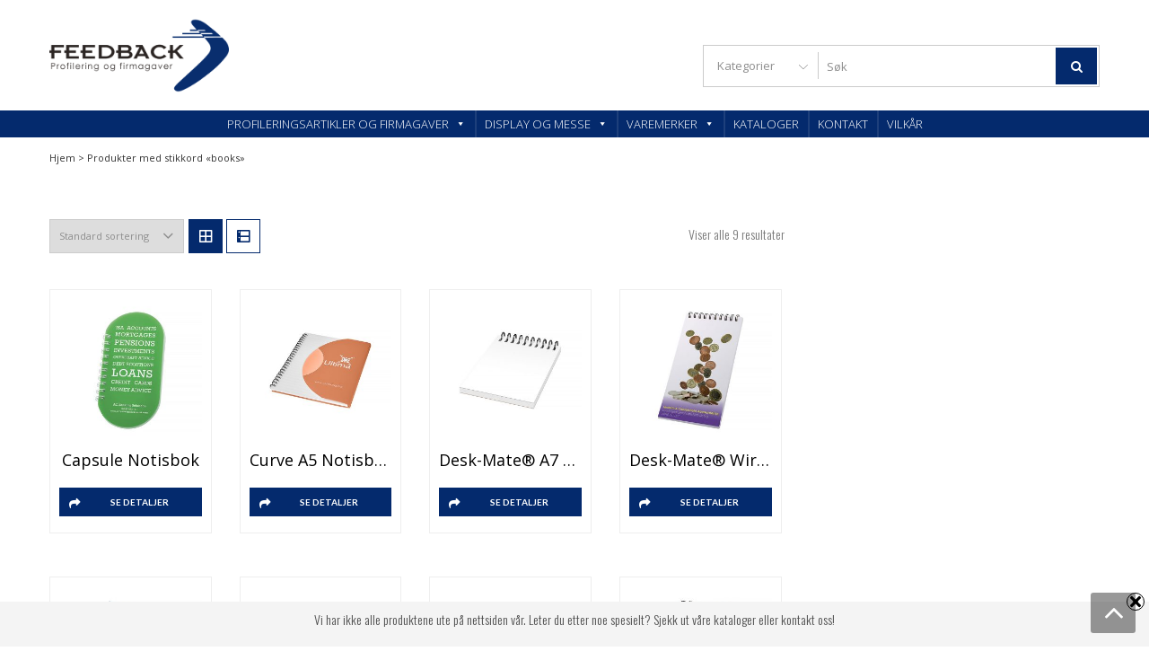

--- FILE ---
content_type: text/html; charset=UTF-8
request_url: https://feedbackprofil.no/product-tag/books/
body_size: 29701
content:
<!DOCTYPE html>
<html lang="nb-NO" itemscope="itemscope" itemtype="http://schema.org/WebPage" >
<head>
<meta charset="UTF-8">
<meta name="viewport" content="width=device-width, initial-scale=1">
<link rel="profile" href="https://gmpg.org/xfn/11">
<link rel="pingback" href="https://feedbackprofil.no/xmlrpc.php">

<meta name='robots' content='index, follow, max-image-preview:large, max-snippet:-1, max-video-preview:-1' />
	<style>img:is([sizes="auto" i], [sizes^="auto," i]) { contain-intrinsic-size: 3000px 1500px }</style>
	
	<!-- This site is optimized with the Yoast SEO plugin v26.8 - https://yoast.com/product/yoast-seo-wordpress/ -->
	<title>books Arkiver - Profileringsartikler og firmagaver - Feedback AS</title>
	<link rel="canonical" href="https://feedbackprofil.no/product-tag/books/" />
	<meta property="og:locale" content="nb_NO" />
	<meta property="og:type" content="article" />
	<meta property="og:title" content="books Arkiver - Profileringsartikler og firmagaver - Feedback AS" />
	<meta property="og:url" content="https://feedbackprofil.no/product-tag/books/" />
	<meta property="og:site_name" content="Profileringsartikler og firmagaver - Feedback AS" />
	<meta name="twitter:card" content="summary_large_image" />
	<script type="application/ld+json" class="yoast-schema-graph">{"@context":"https://schema.org","@graph":[{"@type":"CollectionPage","@id":"https://feedbackprofil.no/product-tag/books/","url":"https://feedbackprofil.no/product-tag/books/","name":"books Arkiver - Profileringsartikler og firmagaver - Feedback AS","isPartOf":{"@id":"https://feedbackprofil.no/#website"},"primaryImageOfPage":{"@id":"https://feedbackprofil.no/product-tag/books/#primaryimage"},"image":{"@id":"https://feedbackprofil.no/product-tag/books/#primaryimage"},"thumbnailUrl":"https://feedbackprofil.no/wp-content/uploads/21269013-1.jpg","breadcrumb":{"@id":"https://feedbackprofil.no/product-tag/books/#breadcrumb"},"inLanguage":"nb-NO"},{"@type":"ImageObject","inLanguage":"nb-NO","@id":"https://feedbackprofil.no/product-tag/books/#primaryimage","url":"https://feedbackprofil.no/wp-content/uploads/21269013-1.jpg","contentUrl":"https://feedbackprofil.no/wp-content/uploads/21269013-1.jpg","width":900,"height":900},{"@type":"BreadcrumbList","@id":"https://feedbackprofil.no/product-tag/books/#breadcrumb","itemListElement":[{"@type":"ListItem","position":1,"name":"Hjem","item":"https://feedbackprofil.no/"},{"@type":"ListItem","position":2,"name":"books"}]},{"@type":"WebSite","@id":"https://feedbackprofil.no/#website","url":"https://feedbackprofil.no/","name":"Profilering og firmagaver","description":"Profileringsartikler med logo","publisher":{"@id":"https://feedbackprofil.no/#organization"},"potentialAction":[{"@type":"SearchAction","target":{"@type":"EntryPoint","urlTemplate":"https://feedbackprofil.no/?s={search_term_string}"},"query-input":{"@type":"PropertyValueSpecification","valueRequired":true,"valueName":"search_term_string"}}],"inLanguage":"nb-NO"},{"@type":"Organization","@id":"https://feedbackprofil.no/#organization","name":"Feedback AS","url":"https://feedbackprofil.no/","logo":{"@type":"ImageObject","inLanguage":"nb-NO","@id":"https://feedbackprofil.no/#/schema/logo/image/","url":"https://feedbackprofil.no/wp-content/uploads/cropped-cropped-Logo-web.png","contentUrl":"https://feedbackprofil.no/wp-content/uploads/cropped-cropped-Logo-web.png","width":1000,"height":417,"caption":"Feedback AS"},"image":{"@id":"https://feedbackprofil.no/#/schema/logo/image/"}}]}</script>
	<!-- / Yoast SEO plugin. -->


<link rel='dns-prefetch' href='//fonts.googleapis.com' />
<link rel="alternate" type="application/rss+xml" title="Profileringsartikler og firmagaver - Feedback AS &raquo; strøm" href="https://feedbackprofil.no/feed/" />
<link rel="alternate" type="application/rss+xml" title="Profileringsartikler og firmagaver - Feedback AS &raquo; kommentarstrøm" href="https://feedbackprofil.no/comments/feed/" />
<link rel="alternate" type="application/rss+xml" title="Profileringsartikler og firmagaver - Feedback AS &raquo; books Stikkord Strøm" href="https://feedbackprofil.no/product-tag/books/feed/" />
<script>
window._wpemojiSettings = {"baseUrl":"https:\/\/s.w.org\/images\/core\/emoji\/16.0.1\/72x72\/","ext":".png","svgUrl":"https:\/\/s.w.org\/images\/core\/emoji\/16.0.1\/svg\/","svgExt":".svg","source":{"concatemoji":"https:\/\/feedbackprofil.no\/wp-includes\/js\/wp-emoji-release.min.js?ver=6.8.3"}};
/*! This file is auto-generated */
!function(s,n){var o,i,e;function c(e){try{var t={supportTests:e,timestamp:(new Date).valueOf()};sessionStorage.setItem(o,JSON.stringify(t))}catch(e){}}function p(e,t,n){e.clearRect(0,0,e.canvas.width,e.canvas.height),e.fillText(t,0,0);var t=new Uint32Array(e.getImageData(0,0,e.canvas.width,e.canvas.height).data),a=(e.clearRect(0,0,e.canvas.width,e.canvas.height),e.fillText(n,0,0),new Uint32Array(e.getImageData(0,0,e.canvas.width,e.canvas.height).data));return t.every(function(e,t){return e===a[t]})}function u(e,t){e.clearRect(0,0,e.canvas.width,e.canvas.height),e.fillText(t,0,0);for(var n=e.getImageData(16,16,1,1),a=0;a<n.data.length;a++)if(0!==n.data[a])return!1;return!0}function f(e,t,n,a){switch(t){case"flag":return n(e,"\ud83c\udff3\ufe0f\u200d\u26a7\ufe0f","\ud83c\udff3\ufe0f\u200b\u26a7\ufe0f")?!1:!n(e,"\ud83c\udde8\ud83c\uddf6","\ud83c\udde8\u200b\ud83c\uddf6")&&!n(e,"\ud83c\udff4\udb40\udc67\udb40\udc62\udb40\udc65\udb40\udc6e\udb40\udc67\udb40\udc7f","\ud83c\udff4\u200b\udb40\udc67\u200b\udb40\udc62\u200b\udb40\udc65\u200b\udb40\udc6e\u200b\udb40\udc67\u200b\udb40\udc7f");case"emoji":return!a(e,"\ud83e\udedf")}return!1}function g(e,t,n,a){var r="undefined"!=typeof WorkerGlobalScope&&self instanceof WorkerGlobalScope?new OffscreenCanvas(300,150):s.createElement("canvas"),o=r.getContext("2d",{willReadFrequently:!0}),i=(o.textBaseline="top",o.font="600 32px Arial",{});return e.forEach(function(e){i[e]=t(o,e,n,a)}),i}function t(e){var t=s.createElement("script");t.src=e,t.defer=!0,s.head.appendChild(t)}"undefined"!=typeof Promise&&(o="wpEmojiSettingsSupports",i=["flag","emoji"],n.supports={everything:!0,everythingExceptFlag:!0},e=new Promise(function(e){s.addEventListener("DOMContentLoaded",e,{once:!0})}),new Promise(function(t){var n=function(){try{var e=JSON.parse(sessionStorage.getItem(o));if("object"==typeof e&&"number"==typeof e.timestamp&&(new Date).valueOf()<e.timestamp+604800&&"object"==typeof e.supportTests)return e.supportTests}catch(e){}return null}();if(!n){if("undefined"!=typeof Worker&&"undefined"!=typeof OffscreenCanvas&&"undefined"!=typeof URL&&URL.createObjectURL&&"undefined"!=typeof Blob)try{var e="postMessage("+g.toString()+"("+[JSON.stringify(i),f.toString(),p.toString(),u.toString()].join(",")+"));",a=new Blob([e],{type:"text/javascript"}),r=new Worker(URL.createObjectURL(a),{name:"wpTestEmojiSupports"});return void(r.onmessage=function(e){c(n=e.data),r.terminate(),t(n)})}catch(e){}c(n=g(i,f,p,u))}t(n)}).then(function(e){for(var t in e)n.supports[t]=e[t],n.supports.everything=n.supports.everything&&n.supports[t],"flag"!==t&&(n.supports.everythingExceptFlag=n.supports.everythingExceptFlag&&n.supports[t]);n.supports.everythingExceptFlag=n.supports.everythingExceptFlag&&!n.supports.flag,n.DOMReady=!1,n.readyCallback=function(){n.DOMReady=!0}}).then(function(){return e}).then(function(){var e;n.supports.everything||(n.readyCallback(),(e=n.source||{}).concatemoji?t(e.concatemoji):e.wpemoji&&e.twemoji&&(t(e.twemoji),t(e.wpemoji)))}))}((window,document),window._wpemojiSettings);
</script>
<link rel='stylesheet' id='font-awesome-css' href='https://feedbackprofil.no/wp-content/plugins/advanced-product-labels-for-woocommerce/berocket/assets/css/font-awesome.min.css?ver=6.8.3' type='text/css' media='all' />
<style id='font-awesome-inline-css' type='text/css'>
[data-font="FontAwesome"]:before {font-family: 'FontAwesome' !important;content: attr(data-icon) !important;speak: none !important;font-weight: normal !important;font-variant: normal !important;text-transform: none !important;line-height: 1 !important;font-style: normal !important;-webkit-font-smoothing: antialiased !important;-moz-osx-font-smoothing: grayscale !important;}
</style>
<link rel='stylesheet' id='berocket_products_label_style-css' href='https://feedbackprofil.no/wp-content/plugins/advanced-product-labels-for-woocommerce/css/frontend.css?ver=3.3.3.1' type='text/css' media='all' />
<style id='berocket_products_label_style-inline-css' type='text/css'>

        .berocket_better_labels:before,
        .berocket_better_labels:after {
            clear: both;
            content: " ";
            display: block;
        }
        .berocket_better_labels.berocket_better_labels_image {
            position: absolute!important;
            top: 0px!important;
            bottom: 0px!important;
            left: 0px!important;
            right: 0px!important;
            pointer-events: none;
        }
        .berocket_better_labels.berocket_better_labels_image * {
            pointer-events: none;
        }
        .berocket_better_labels.berocket_better_labels_image img,
        .berocket_better_labels.berocket_better_labels_image .fa,
        .berocket_better_labels.berocket_better_labels_image .berocket_color_label,
        .berocket_better_labels.berocket_better_labels_image .berocket_image_background,
        .berocket_better_labels .berocket_better_labels_line .br_alabel,
        .berocket_better_labels .berocket_better_labels_line .br_alabel span {
            pointer-events: all;
        }
        .berocket_better_labels .berocket_color_label,
        .br_alabel .berocket_color_label {
            width: 100%;
            height: 100%;
            display: block;
        }
        .berocket_better_labels .berocket_better_labels_position_left {
            text-align:left;
            float: left;
            clear: left;
        }
        .berocket_better_labels .berocket_better_labels_position_center {
            text-align:center;
        }
        .berocket_better_labels .berocket_better_labels_position_right {
            text-align:right;
            float: right;
            clear: right;
        }
        .berocket_better_labels.berocket_better_labels_label {
            clear: both
        }
        .berocket_better_labels .berocket_better_labels_line {
            line-height: 1px;
        }
        .berocket_better_labels.berocket_better_labels_label .berocket_better_labels_line {
            clear: none;
        }
        .berocket_better_labels .berocket_better_labels_position_left .berocket_better_labels_line {
            clear: left;
        }
        .berocket_better_labels .berocket_better_labels_position_right .berocket_better_labels_line {
            clear: right;
        }
        .berocket_better_labels .berocket_better_labels_line .br_alabel {
            display: inline-block;
            position: relative;
            top: 0!important;
            left: 0!important;
            right: 0!important;
            line-height: 1px;
        }.berocket_better_labels .berocket_better_labels_position {
                display: flex;
                flex-direction: column;
            }
            .berocket_better_labels .berocket_better_labels_position.berocket_better_labels_position_left {
                align-items: start;
            }
            .berocket_better_labels .berocket_better_labels_position.berocket_better_labels_position_right {
                align-items: end;
            }
            .rtl .berocket_better_labels .berocket_better_labels_position.berocket_better_labels_position_left {
                align-items: end;
            }
            .rtl .berocket_better_labels .berocket_better_labels_position.berocket_better_labels_position_right {
                align-items: start;
            }
            .berocket_better_labels .berocket_better_labels_position.berocket_better_labels_position_center {
                align-items: center;
            }
            .berocket_better_labels .berocket_better_labels_position .berocket_better_labels_inline {
                display: flex;
                align-items: start;
            }
</style>
<style id='wp-emoji-styles-inline-css' type='text/css'>

	img.wp-smiley, img.emoji {
		display: inline !important;
		border: none !important;
		box-shadow: none !important;
		height: 1em !important;
		width: 1em !important;
		margin: 0 0.07em !important;
		vertical-align: -0.1em !important;
		background: none !important;
		padding: 0 !important;
	}
</style>
<link rel='stylesheet' id='wp-block-library-css' href='https://feedbackprofil.no/wp-includes/css/dist/block-library/style.min.css?ver=6.8.3' type='text/css' media='all' />
<style id='classic-theme-styles-inline-css' type='text/css'>
/*! This file is auto-generated */
.wp-block-button__link{color:#fff;background-color:#32373c;border-radius:9999px;box-shadow:none;text-decoration:none;padding:calc(.667em + 2px) calc(1.333em + 2px);font-size:1.125em}.wp-block-file__button{background:#32373c;color:#fff;text-decoration:none}
</style>
<style id='global-styles-inline-css' type='text/css'>
:root{--wp--preset--aspect-ratio--square: 1;--wp--preset--aspect-ratio--4-3: 4/3;--wp--preset--aspect-ratio--3-4: 3/4;--wp--preset--aspect-ratio--3-2: 3/2;--wp--preset--aspect-ratio--2-3: 2/3;--wp--preset--aspect-ratio--16-9: 16/9;--wp--preset--aspect-ratio--9-16: 9/16;--wp--preset--color--black: #000000;--wp--preset--color--cyan-bluish-gray: #abb8c3;--wp--preset--color--white: #ffffff;--wp--preset--color--pale-pink: #f78da7;--wp--preset--color--vivid-red: #cf2e2e;--wp--preset--color--luminous-vivid-orange: #ff6900;--wp--preset--color--luminous-vivid-amber: #fcb900;--wp--preset--color--light-green-cyan: #7bdcb5;--wp--preset--color--vivid-green-cyan: #00d084;--wp--preset--color--pale-cyan-blue: #8ed1fc;--wp--preset--color--vivid-cyan-blue: #0693e3;--wp--preset--color--vivid-purple: #9b51e0;--wp--preset--gradient--vivid-cyan-blue-to-vivid-purple: linear-gradient(135deg,rgba(6,147,227,1) 0%,rgb(155,81,224) 100%);--wp--preset--gradient--light-green-cyan-to-vivid-green-cyan: linear-gradient(135deg,rgb(122,220,180) 0%,rgb(0,208,130) 100%);--wp--preset--gradient--luminous-vivid-amber-to-luminous-vivid-orange: linear-gradient(135deg,rgba(252,185,0,1) 0%,rgba(255,105,0,1) 100%);--wp--preset--gradient--luminous-vivid-orange-to-vivid-red: linear-gradient(135deg,rgba(255,105,0,1) 0%,rgb(207,46,46) 100%);--wp--preset--gradient--very-light-gray-to-cyan-bluish-gray: linear-gradient(135deg,rgb(238,238,238) 0%,rgb(169,184,195) 100%);--wp--preset--gradient--cool-to-warm-spectrum: linear-gradient(135deg,rgb(74,234,220) 0%,rgb(151,120,209) 20%,rgb(207,42,186) 40%,rgb(238,44,130) 60%,rgb(251,105,98) 80%,rgb(254,248,76) 100%);--wp--preset--gradient--blush-light-purple: linear-gradient(135deg,rgb(255,206,236) 0%,rgb(152,150,240) 100%);--wp--preset--gradient--blush-bordeaux: linear-gradient(135deg,rgb(254,205,165) 0%,rgb(254,45,45) 50%,rgb(107,0,62) 100%);--wp--preset--gradient--luminous-dusk: linear-gradient(135deg,rgb(255,203,112) 0%,rgb(199,81,192) 50%,rgb(65,88,208) 100%);--wp--preset--gradient--pale-ocean: linear-gradient(135deg,rgb(255,245,203) 0%,rgb(182,227,212) 50%,rgb(51,167,181) 100%);--wp--preset--gradient--electric-grass: linear-gradient(135deg,rgb(202,248,128) 0%,rgb(113,206,126) 100%);--wp--preset--gradient--midnight: linear-gradient(135deg,rgb(2,3,129) 0%,rgb(40,116,252) 100%);--wp--preset--font-size--small: 13px;--wp--preset--font-size--medium: 20px;--wp--preset--font-size--large: 36px;--wp--preset--font-size--x-large: 42px;--wp--preset--spacing--20: 0.44rem;--wp--preset--spacing--30: 0.67rem;--wp--preset--spacing--40: 1rem;--wp--preset--spacing--50: 1.5rem;--wp--preset--spacing--60: 2.25rem;--wp--preset--spacing--70: 3.38rem;--wp--preset--spacing--80: 5.06rem;--wp--preset--shadow--natural: 6px 6px 9px rgba(0, 0, 0, 0.2);--wp--preset--shadow--deep: 12px 12px 50px rgba(0, 0, 0, 0.4);--wp--preset--shadow--sharp: 6px 6px 0px rgba(0, 0, 0, 0.2);--wp--preset--shadow--outlined: 6px 6px 0px -3px rgba(255, 255, 255, 1), 6px 6px rgba(0, 0, 0, 1);--wp--preset--shadow--crisp: 6px 6px 0px rgba(0, 0, 0, 1);}:where(.is-layout-flex){gap: 0.5em;}:where(.is-layout-grid){gap: 0.5em;}body .is-layout-flex{display: flex;}.is-layout-flex{flex-wrap: wrap;align-items: center;}.is-layout-flex > :is(*, div){margin: 0;}body .is-layout-grid{display: grid;}.is-layout-grid > :is(*, div){margin: 0;}:where(.wp-block-columns.is-layout-flex){gap: 2em;}:where(.wp-block-columns.is-layout-grid){gap: 2em;}:where(.wp-block-post-template.is-layout-flex){gap: 1.25em;}:where(.wp-block-post-template.is-layout-grid){gap: 1.25em;}.has-black-color{color: var(--wp--preset--color--black) !important;}.has-cyan-bluish-gray-color{color: var(--wp--preset--color--cyan-bluish-gray) !important;}.has-white-color{color: var(--wp--preset--color--white) !important;}.has-pale-pink-color{color: var(--wp--preset--color--pale-pink) !important;}.has-vivid-red-color{color: var(--wp--preset--color--vivid-red) !important;}.has-luminous-vivid-orange-color{color: var(--wp--preset--color--luminous-vivid-orange) !important;}.has-luminous-vivid-amber-color{color: var(--wp--preset--color--luminous-vivid-amber) !important;}.has-light-green-cyan-color{color: var(--wp--preset--color--light-green-cyan) !important;}.has-vivid-green-cyan-color{color: var(--wp--preset--color--vivid-green-cyan) !important;}.has-pale-cyan-blue-color{color: var(--wp--preset--color--pale-cyan-blue) !important;}.has-vivid-cyan-blue-color{color: var(--wp--preset--color--vivid-cyan-blue) !important;}.has-vivid-purple-color{color: var(--wp--preset--color--vivid-purple) !important;}.has-black-background-color{background-color: var(--wp--preset--color--black) !important;}.has-cyan-bluish-gray-background-color{background-color: var(--wp--preset--color--cyan-bluish-gray) !important;}.has-white-background-color{background-color: var(--wp--preset--color--white) !important;}.has-pale-pink-background-color{background-color: var(--wp--preset--color--pale-pink) !important;}.has-vivid-red-background-color{background-color: var(--wp--preset--color--vivid-red) !important;}.has-luminous-vivid-orange-background-color{background-color: var(--wp--preset--color--luminous-vivid-orange) !important;}.has-luminous-vivid-amber-background-color{background-color: var(--wp--preset--color--luminous-vivid-amber) !important;}.has-light-green-cyan-background-color{background-color: var(--wp--preset--color--light-green-cyan) !important;}.has-vivid-green-cyan-background-color{background-color: var(--wp--preset--color--vivid-green-cyan) !important;}.has-pale-cyan-blue-background-color{background-color: var(--wp--preset--color--pale-cyan-blue) !important;}.has-vivid-cyan-blue-background-color{background-color: var(--wp--preset--color--vivid-cyan-blue) !important;}.has-vivid-purple-background-color{background-color: var(--wp--preset--color--vivid-purple) !important;}.has-black-border-color{border-color: var(--wp--preset--color--black) !important;}.has-cyan-bluish-gray-border-color{border-color: var(--wp--preset--color--cyan-bluish-gray) !important;}.has-white-border-color{border-color: var(--wp--preset--color--white) !important;}.has-pale-pink-border-color{border-color: var(--wp--preset--color--pale-pink) !important;}.has-vivid-red-border-color{border-color: var(--wp--preset--color--vivid-red) !important;}.has-luminous-vivid-orange-border-color{border-color: var(--wp--preset--color--luminous-vivid-orange) !important;}.has-luminous-vivid-amber-border-color{border-color: var(--wp--preset--color--luminous-vivid-amber) !important;}.has-light-green-cyan-border-color{border-color: var(--wp--preset--color--light-green-cyan) !important;}.has-vivid-green-cyan-border-color{border-color: var(--wp--preset--color--vivid-green-cyan) !important;}.has-pale-cyan-blue-border-color{border-color: var(--wp--preset--color--pale-cyan-blue) !important;}.has-vivid-cyan-blue-border-color{border-color: var(--wp--preset--color--vivid-cyan-blue) !important;}.has-vivid-purple-border-color{border-color: var(--wp--preset--color--vivid-purple) !important;}.has-vivid-cyan-blue-to-vivid-purple-gradient-background{background: var(--wp--preset--gradient--vivid-cyan-blue-to-vivid-purple) !important;}.has-light-green-cyan-to-vivid-green-cyan-gradient-background{background: var(--wp--preset--gradient--light-green-cyan-to-vivid-green-cyan) !important;}.has-luminous-vivid-amber-to-luminous-vivid-orange-gradient-background{background: var(--wp--preset--gradient--luminous-vivid-amber-to-luminous-vivid-orange) !important;}.has-luminous-vivid-orange-to-vivid-red-gradient-background{background: var(--wp--preset--gradient--luminous-vivid-orange-to-vivid-red) !important;}.has-very-light-gray-to-cyan-bluish-gray-gradient-background{background: var(--wp--preset--gradient--very-light-gray-to-cyan-bluish-gray) !important;}.has-cool-to-warm-spectrum-gradient-background{background: var(--wp--preset--gradient--cool-to-warm-spectrum) !important;}.has-blush-light-purple-gradient-background{background: var(--wp--preset--gradient--blush-light-purple) !important;}.has-blush-bordeaux-gradient-background{background: var(--wp--preset--gradient--blush-bordeaux) !important;}.has-luminous-dusk-gradient-background{background: var(--wp--preset--gradient--luminous-dusk) !important;}.has-pale-ocean-gradient-background{background: var(--wp--preset--gradient--pale-ocean) !important;}.has-electric-grass-gradient-background{background: var(--wp--preset--gradient--electric-grass) !important;}.has-midnight-gradient-background{background: var(--wp--preset--gradient--midnight) !important;}.has-small-font-size{font-size: var(--wp--preset--font-size--small) !important;}.has-medium-font-size{font-size: var(--wp--preset--font-size--medium) !important;}.has-large-font-size{font-size: var(--wp--preset--font-size--large) !important;}.has-x-large-font-size{font-size: var(--wp--preset--font-size--x-large) !important;}
:where(.wp-block-post-template.is-layout-flex){gap: 1.25em;}:where(.wp-block-post-template.is-layout-grid){gap: 1.25em;}
:where(.wp-block-columns.is-layout-flex){gap: 2em;}:where(.wp-block-columns.is-layout-grid){gap: 2em;}
:root :where(.wp-block-pullquote){font-size: 1.5em;line-height: 1.6;}
</style>
<link rel='stylesheet' id='swnza_css-css' href='https://feedbackprofil.no/wp-content/plugins/sitewide-notice-wp/css/swnza.css?ver=6.8.3' type='text/css' media='all' />
<link rel='stylesheet' id='bodhi-svgs-attachment-css' href='https://feedbackprofil.no/wp-content/plugins/svg-support/css/svgs-attachment.css' type='text/css' media='all' />
<link rel='stylesheet' id='woocommerce-layout-css' href='https://feedbackprofil.no/wp-content/plugins/woocommerce/assets/css/woocommerce-layout.css?ver=10.4.3' type='text/css' media='all' />
<style id='woocommerce-layout-inline-css' type='text/css'>

	.infinite-scroll .woocommerce-pagination {
		display: none;
	}
</style>
<link rel='stylesheet' id='woocommerce-smallscreen-css' href='https://feedbackprofil.no/wp-content/plugins/woocommerce/assets/css/woocommerce-smallscreen.css?ver=10.4.3' type='text/css' media='only screen and (max-width: 768px)' />
<link rel='stylesheet' id='woocommerce-general-css' href='https://feedbackprofil.no/wp-content/plugins/woocommerce/assets/css/woocommerce.css?ver=10.4.3' type='text/css' media='all' />
<style id='woocommerce-inline-inline-css' type='text/css'>
.woocommerce form .form-row .required { visibility: visible; }
</style>
<link rel='stylesheet' id='megamenu-css' href='https://feedbackprofil.no/wp-content/uploads/maxmegamenu/style.css?ver=5c6f6e' type='text/css' media='all' />
<link rel='stylesheet' id='dashicons-css' href='https://feedbackprofil.no/wp-includes/css/dashicons.min.css?ver=6.8.3' type='text/css' media='all' />
<style id='dashicons-inline-css' type='text/css'>
[data-font="Dashicons"]:before {font-family: 'Dashicons' !important;content: attr(data-icon) !important;speak: none !important;font-weight: normal !important;font-variant: normal !important;text-transform: none !important;line-height: 1 !important;font-style: normal !important;-webkit-font-smoothing: antialiased !important;-moz-osx-font-smoothing: grayscale !important;}
</style>
<link rel='stylesheet' id='megamenu-fontawesome-css' href='https://feedbackprofil.no/wp-content/plugins/megamenu-pro/icons/fontawesome/css/font-awesome.min.css?ver=1.6.5' type='text/css' media='all' />
<link rel='stylesheet' id='megamenu-genericons-css' href='https://feedbackprofil.no/wp-content/plugins/megamenu-pro/icons/genericons/genericons/genericons.css?ver=1.6.5' type='text/css' media='all' />
<link rel='stylesheet' id='yith-quick-view-css' href='https://feedbackprofil.no/wp-content/plugins/yith-woocommerce-quick-view/assets/css/yith-quick-view.css?ver=2.10.0' type='text/css' media='all' />
<style id='yith-quick-view-inline-css' type='text/css'>

				#yith-quick-view-modal .yith-quick-view-overlay{background:rgba( 0, 0, 0, 0.8)}
				#yith-quick-view-modal .yith-wcqv-main{background:#ffffff;}
				#yith-quick-view-close{color:#cdcdcd;}
				#yith-quick-view-close:hover{color:#ff0000;}
</style>
<link rel='stylesheet' id='google-fonts-css' href='//fonts.googleapis.com/css?family=Open+Sans%3A400%2C300%2C400%2C600%2C600%2C700%7CLato%3A400%2C300%2C300%2C400%2C700&#038;ver=6.8.3' type='text/css' media='all' />
<link rel='stylesheet' id='lightslider-css' href='https://feedbackprofil.no/wp-content/themes/storevilla-pro/css/lightslider.css?ver=6.8.3' type='text/css' media='all' />
<link rel='stylesheet' id='mCustomScrollbar-css' href='https://feedbackprofil.no/wp-content/themes/storevilla-pro/css/jquery.mCustomScrollbar.css?ver=6.8.3' type='text/css' media='all' />
<link rel='stylesheet' id='storevilla-style-css' href='https://feedbackprofil.no/wp-content/themes/storevilla-pro/style.css?ver=6.8.3' type='text/css' media='all' />
<style id='storevilla-style-inline-css' type='text/css'>
.header-wrap .search-cart-wrap .advance-search .sv_search_form #searchsubmit,
            .top-header-regin ul li span.cart-count,
            .site-content .slider-wrapper .lSPager.lSpg li:hover a,
            .site-content .slider-wrapper .lSPager.lSpg li.active a,
            .widget_storevilla_cat_widget_area .category-slider li .item-img a:hover .sv_category_count,
            .item-img .new-label.new-top-left,
            .product-button-wrap a.button, 
            .product-button-wrap a.added_to_cart,
            .widget_storevilla_cat_with_product_widget_area .block-title-desc a.view-bnt:hover,
            .lSSlideOuter .lSPager.lSpg > li:hover a, 
            .lSSlideOuter .lSPager.lSpg > li.active a,
            .widget_storevilla_aboutus_info_area ul li a:hover,
            .widget_storevilla_contact_info_area ul li span:hover,
            .woocommerce nav.woocommerce-pagination ul li a:focus, 
            .woocommerce nav.woocommerce-pagination ul li a:hover, 
            .woocommerce nav.woocommerce-pagination ul li span.current,
            .widget_search form input[type=submit], 
            .widget_product_search form input[type=submit], 
            .no-results.not-found .search-form .search-submit,
            .woocommerce #respond input#submit,
            .woocommerce button.button, 
            .woocommerce input.button,
            .yith-woocompare-widget .compare.button,
            .yith-woocompare-widget a.clear-all:hover,
            .widget_tag_cloud .tagcloud a:hover, 
            .widget_product_tag_cloud .tagcloud a:hover,
            .woocommerce div.product .woocommerce-tabs ul.tabs li.active, 
            .woocommerce div.product .woocommerce-tabs ul.tabs li:hover,
            .woocommerce #respond input#submit.alt, 
            .woocommerce a.button.alt, 
            .woocommerce button.button.alt, 
            .woocommerce input.button.alt,
            .quantity button,
            .woocommerce #respond input#submit.alt.disabled, 
            .woocommerce #respond input#submit.alt.disabled:hover, 
            .woocommerce #respond input#submit.alt:disabled, 
            .woocommerce #respond input#submit.alt:disabled:hover, 
            .woocommerce #respond input#submit.alt[disabled]:disabled, 
            .woocommerce #respond input#submit.alt[disabled]:disabled:hover, 
            .woocommerce a.button.alt.disabled, 
            .woocommerce a.button.alt.disabled:hover, 
            .woocommerce a.button.alt:disabled, 
            .woocommerce a.button.alt:disabled:hover, 
            .woocommerce a.button.alt[disabled]:disabled, 
            .woocommerce a.button.alt[disabled]:disabled:hover, 
            .woocommerce button.button.alt.disabled, 
            .woocommerce button.button.alt.disabled:hover, 
            .woocommerce button.button.alt:disabled, 
            .woocommerce button.button.alt:disabled:hover, 
            .woocommerce button.button.alt[disabled]:disabled, 
            .woocommerce button.button.alt[disabled]:disabled:hover, 
            .woocommerce input.button.alt.disabled,
            .woocommerce input.button.alt.disabled:hover, 
            .woocommerce input.button.alt:disabled, 
            .woocommerce input.button.alt:disabled:hover, 
            .woocommerce input.button.alt[disabled]:disabled, 
            .woocommerce input.button.alt[disabled]:disabled:hover,
            .quantity button,
            .woocommerce #respond input#submit.alt:hover,
            .woocommerce input.button.alt:hover,
            .main-navigation,
            .headertwo .header-wrap .cart-contentstwo .header-icon,
            .widget_storevilla_cat_vertical_tabs_products_area .vertical-tabs ul.vertical-tab-links li.active a, 
            .widget_storevilla_cat_vertical_tabs_products_area .vertical-tabs ul.vertical-tab-links li:hover a,
            .widget_storevilla_promo_pages_area .full-promo-area .full-text-wrap a button,
            .blog_stylethree .column span.time,
            .tab-styletwo .svpro-tabs ul.svpro-tab-links li.active a:before,
            .tab-styletwo .svpro-tabs ul.svpro-tab-links li a:before,
            .tab-styletwo .svpro-tab-content ul.tabs-product li .item-img a.add_to_cart_button:hover,
            .tab-stylethree .svpro-tabs ul.svpro-tab-links li.active:before, 
            .tab-stylethree .svpro-tabs ul.svpro-tab-links li:hover:before,
            .tab-stylethree .lSAction a,
            .tab-stylethree .svpro-tab-content ul.tabs-product li .item-img .box-hover ul.add-to-links li a.link-quickview:before, 
            .tab-stylethree .svpro-tab-content ul.tabs-product li .item-img .box-hover ul.add-to-links li a.link-wishlist:before,
            .widget_storevilla_pro_prouct_list_widget_area .product-list-area ul.all-product-list li .text-wrapper .add-cart-list a:hover,
            .sv_call_to_action a.sv_call_to_action_button,
            .bttn,
            .sv-team .sv-member-message .social-shortcode a:hover,
            .sv-client-message .social-shortcode a:hover,
            .sv_toggle.open .sv_toggle_title, 
            .sv_toggle_title.active,
            .sv_toggle_title:hover,
            .horizontal .sv_tab_group .tab-title.active:before, 
            .horizontal .sv_tab_group .tab-title:hover:before,
            .vertical .sv_tab_group .tab-title.active,
            .headerthree .top-header .top-header-regin a.cart-contents,
            section.widget_storevilla_pro_offer_deal_widget_area .offer-product-wrap .fl-pcountdown-cnt,
            .main-navigation ul ul,
            .woocommerce-cart table.cart .quantity button:hover,
            .comments-area .reply a,
            .woocommerce .gridlist-toggle a:hover, 
            .woocommerce .gridlist-toggle a.active,
            .woocommerce .widget_price_filter .price_slider_wrapper .ui-widget-content,
            .mCS-dark.mCSB_scrollTools .mCSB_dragger .mCSB_dragger_bar,
            .site-header-cart .woocommerce a.button.wc-forward,
            .woocommerce #respond input#submit, 
            .woocommerce a.button, 
            .woocommerce button.button, 
            .woocommerce input.button,
            .comments-area .form-submit .submit,
            .woocommerce-MyAccount-navigation ul li.is-active a,
            .woocommerce-MyAccount-navigation ul li:hover a{

                background-color: #042a6d;

            }
 @media (max-width: 768px){
            .main-navigation ul li a {
                color: #042a6d !important;
            } }
 @media (max-width: 680px){
            .tab-styleone .svpro-tabs ul.svpro-tab-links li.active a, 
            .tab-styleone .svpro-tabs ul.svpro-tab-links li:hover a {
                background-color: #042a6d !important;
            } }
 .mCSB_scrollTools .mCSB_dragger .mCSB_dragger_bar{

                background: rgba(4,42,109,0.7) !important;

            }
.widget_storevilla_promo_pages_area .promo-area a:hover button, 
            .widget_storevilla_blog_widget_area .blog-preview a.blog-preview-btn:hover, 
            .widget_storevilla_blog_widget_area .large-blog-preview a.blog-preview-btn:hover{

                background: #042a6d none repeat scroll 0 0;

            }
.calendar_wrap caption{

                background: none repeat scroll 0 0 #042a6d;

            }
 .top-header .sv-offter-ticker-wrap .sp-offter-tag,
            .sv-dropcaps.fg-square{

                background: #042a6d none repeat scroll 0 0;

            }
 .top-header .sv-offter-ticker-wrap .sp-offter-tag:before{

                border-color: transparent transparent transparent #042a6d;

            }
 .tab-styletwo .svpro-tab-content ul.tabs-product li .item-img a.add_to_cart_button, 
            .tab-styletwo .svpro-tab-content ul.tabs-product li .item-img a.added_to_cart, 
            .tab-styletwo .svpro-tab-content ul.tabs-product li .item-img a.product_type_grouped,
            .tab-stylethree .svpro-tab-content ul.tabs-product li .item-img .box-hover ul.add-to-links li a.link-quickview:hover:before, 
            .tab-stylethree .svpro-tab-content ul.tabs-product li .item-img .box-hover ul.add-to-links li a.link-wishlist:hover:before,
            .header-wrap .search-cart-wrap .advance-search .sv_search_form #searchsubmit:hover, 
            .normal-search .search-form .search-submit:hover,
            .headerthree .main-navigation .search-icon .svilla-search.active .overlay-search .close:hover{

                background: rgba(4,42,109,0.6);

            }
 .header-wrap .site-branding h1.site-title a,
                .header-wrap .site-branding .sv-logo-wrap,
                .top-header .top-header-regin ul li a:hover,
                .top-header .top-navigation ul li a:hover,
                .main-widget-wrap .block-title span, .block-title span,
                .widget_storevilla_latest_product_cat_widget_area .latest-product-slider li .block-item-title h3 a:hover, 
                .widget_storevilla_product_widget_area .store-product li .block-item-title h3 a:hover, 
                .widget_storevilla_cat_with_product_widget_area .cat-with-product li .block-item-title h3 a:hover, 
                .woocommerce ul.products li.product .block-item-title h3 a:hover,
                .widget_storevilla_latest_product_cat_widget_area .latest-product-slider li .block-item-title span a:hover, 
                .widget_storevilla_product_widget_area .store-product li .block-item-title span a:hover, 
                .widget_storevilla_cat_with_product_widget_area .cat-with-product li .block-item-title span a:hover,
                ul.add-to-links li a:hover,
                ul.add-to-links li a:hover,
                .widget_storevilla_column_product_widget_area .column-wrap .col-wrap .block-title h2,
                .our-features-box .feature-box span,
                .widget_nav_menu ul li a:hover, 
                .widget_pages ul li a:hover, 
                .widget_recent_entries ul li a:hover, 
                .widget_meta ul li a:hover, 
                .widget_archive ul li a:hover, 
                .widget_categories ul li a:hover,
                .widget_recent_comments ul li .comment-author-link a,
                a.scrollup:hover,
                h3.widget-title, 
                h3.comment-reply-title, 
                .comments-area h2.comments-title,
                .woocommerce .woocommerce-breadcrumb a:hover,
                .woocommerce .star-rating span::before,
                .single-product .compare.button:hover, 
                .single-product .entry-summary .yith-wcwl-add-to-wishlist a:hover,
                .single-product .product_meta .posted_in a:hover,
                .woocommerce-tabs.wc-tabs-wrapper h2,
                .woocommerce .woocommerce-tabs p.stars a,
                .single-product .yith-wcwl-wishlistexistsbrowse.show .feedback,
                td a,
                .widget-area .widget_storevilla_contact_info_area h4,
                .woocommerce div.product form.cart .group_table td.label a,
                .woocommerce .woocommerce-info:before,
                .woocommerce-info a.showcoupon,
                .widget_storevilla_blog_widget_area .blog-preview .blog-preview-info h2 a:hover, 
                .widget_storevilla_blog_widget_area .large-blog-preview .blog-preview-info h2 a:hover,
                .headertwo .header-wrap .cart-contentstwo:hover .header-icon,
                .widget_shopping_cart .mini_cart_item .quantity,
                .top-header ul.store-quickinfo li a:hover,
                .widget_storevilla_cat_vertical_tabs_products_area .svpor-vertical-wrap ul.vertical-tabs-product > li .block-item-title a:hover,
                .widget_storevilla_promo_pages_area .full-promo-area .full-text-wrap h2,
                .tab-styleone .svpro-tabs ul.svpro-tab-links li.active a,
                .tab-styleone .svpro-tabs ul.svpro-tab-links li:hover a,
                .tab-styleone .svpro-tab-content ul.tabs-product li .block-item-title h3 a:hover, 
                .tab-styleone .svpro-tab-content ul.tabs-product li .block-item-title span a:hover,
                .blog_stylethree .column span.time:hover,
                .blog_stylethree .blog-inner .column h2 a:hover,
                .blog_stylethree .column .blog-info span.readmore a,
                .tab-styletwo .svpro-tab-content ul.tabs-product li .block-item-title h3 a:hover, 
                .tab-styletwo .svpro-tab-content ul.tabs-product li .block-item-title span a:hover,
                .tab-stylethree .svpro-tab-content ul.tabs-product li .block-item-title h3 a:hover, 
                .tab-stylethree .svpro-tab-content ul.tabs-product li .block-item-title span a:hover,
                .blog-outer-container.blog_styletwo .blog-column .blog-info .meta-wrap span a:hover, 
                .blog-outer-container.blog_styletwo .blog-column .blog-info h2 a:hover,
                .blog-outer-container.blog_styletwo .blog-column .blog-info span.readmore a,
                .widget_storevilla_pro_prouct_list_widget_area .product-list-area ul.all-product-list li .text-wrapper .block-item-title h3 a:hover,
                section.widget_storevilla_pro_offer_deal_widget_area .offer-product-info-wrap .offer-deal-links ul li a.link-quickview:hover, 
                section.widget_storevilla_pro_offer_deal_widget_area .offer-product-info-wrap .offer-deal-links ul li a.add_to_wishlist:hover,
                .widget_nav_menu ul li a:hover, .widget_pages ul li a:hover, 
                .widget_recent_entries ul li a:hover, 
                .widget_meta ul li a:hover, 
                .widget_archive ul li a:hover, 
                .widget_categories ul li a:hover, 
                .widget_product_categories ul li a:hover, 
                .widget_recent_comments ul li:hover, 
                .widget_recent_comments ul li:hover:before, 
                .widget_nav_menu ul li a:hover:before, 
                .widget_pages ul li a:hover:before, 
                .widget_recent_entries ul li a:hover:before, 
                .widget_meta ul li a:hover:before, 
                .widget_archive ul li a:hover:before, 
                .widget_categories ul li a:hover:before, 
                .site-footer .widget_recent_comments ul li a:hover:before, 
                .widget_product_categories ul li a:hover:before,
                .site-footer .site-info a:hover,
                .widget_products ul li span.product-title:hover, 
                .woocommerce ul.cart_list li a:hover, 
                .woocommerce ul.product_list_widget li a:hover,
                .single-product .product_meta span a,
                .widget_recent_comments ul li a,
                .quantity button:hover,
                table.wishlist_table .product-name a:hover, 
                table.wishlist_table .product-name a.button:hover,
                #content .page_header_wrap #storevilla-breadcrumb a:hover, 
                .woocommerce .woocommerce-breadcrumb a:hover,
                .sv_call_to_action a.sv_call_to_action_button:hover,
                .bttn:hover,
                .sv_toggle_title:before,
                .headerthree .main-navigation ul li.current-menu-item > a, 
                .headerthree .main-navigation ul li a:hover,
                .headerthree .main-navigation li.menu-item-has-children > a:hover:before,
                .widget_search form input[type=submit]:hover, 
                .widget_product_search form input[type=submit]:hover, 
                .no-results.not-found .search-form .search-submit:hover,
                .headertwo .header-wrap .cart-contentstwo:hover .text-holder .name-text,
                .widget_storevilla_testimonial_widget_area .testimonial-area .testimonial-preview-info p:before,
                .team-outer-container .grid-item-inner ul.social-icons li:hover a,
                .woocommerce-checkout-payment li.wc_payment_method.payment_method_paypal a.about_paypal,
                .storevilla-blog h3 a:hover,
                .blog-meta li a:hover,
                .post-navigation .nav-links .nav-previous a:hover, 
                .post-navigation .nav-links .nav-next a:hover,
                .woocommerce .gridlist-toggle a,
                .woocommerce .woocommerce-message::before,
                .main-navigation li.menu-item-has-children ul li:hover a:hover:before,
                .storevilla-blog .sv-post-content .category-name span a:hover,
                .storevilla-blog .sv-post-foot a:hover, 
                .storevilla-blog .sv-post-content a.sv-btn-countinuereading:hover,
                .yith-woocompare-widget .compare.button:hover,
                .woocommerce nav.woocommerce-pagination ul li a, 
                .woocommerce nav.woocommerce-pagination ul li span,
                .headerthree .top-header .top-header-regin ul li a:hover,
                .headerthree .main-navigation ul ul li a:hover,
                .top-header .top-navigation ul ul li:hover a,
                .headerthree .top-header-regin .site-header-cart > li a span.bigcounter:hover,
                .site-header-cart .woocommerce a.button.wc-forward:hover, 
                .site-header-cart .woocommerce a.button.checkout:hover,
                .headerthree .top-header .top-header-regin ul li a:hover, 
                .site-header-cart .woocommerce a.button.wc-forward:hover:before,
                .widget_storevilla_pro_prouct_list_widget_area .block-item-title span a:hover,
                .top-header .top-header-regin ul li a:hover, 
                .top-header-regin .count .fa.fa-shopping-basket:hover,
                .widget_storevilla_pro_offer_deal_widget_area .mini-title a:hover,
                .widget_storevilla_column_product_widget_area .column-wrap .col-product-area-one .block-item-title span a:hover,
                .widget_storevilla_column_product_widget_area .column-wrap .col-product-area-one .block-item-title h3 a:hover,
                .woocommerce a.button.alt:hover,
                .main-navigation ul ul li.current-menu-item a, 
                .main-navigation ul ul li a:hover,
                .comments-area .reply a:hover,
                .logged-in-as a,
                .comments-area .form-submit .submit:hover,
                .woocommerce #respond input#submit.alt:hover, .woocommerce input.button.alt:hover,
                .woocommerce-MyAccount-navigation ul li a,
                .woocommerce-MyAccount-content a,
                .site-branding h1.site-title a,
                .woocommerce button.button.alt:hover,
                .woocommerce #review_form #respond .form-submit input:hover,                
                .woocommerce-error:before {

                    color: #042a6d;

                }
.woocommerce .shop_table input[type='submit']:hover{

                    color: #042a6d !important;

                }
.product-button-wrap a.button, 
            .product-button-wrap a.added_to_cart,
            .widget_storevilla_promo_pages_area .promo-area a:hover button, 
            .widget_storevilla_blog_widget_area .blog-preview a.blog-preview-btn:hover, 
            .widget_storevilla_blog_widget_area .large-blog-preview a.blog-preview-btn:hover,
            .widget_storevilla_cat_with_product_widget_area .block-title-desc a.view-bnt:hover,
            .widget_storevilla_contact_info_area ul li span:hover,
            .woocommerce nav.woocommerce-pagination ul, 
            .woocommerce nav.woocommerce-pagination ul li,
            .product-button-wrap a, 
            .woocommerce #respond input#submit,
            .woocommerce button.button, 
            .woocommerce input.button,
            .yith-woocompare-widget .compare.button,
            .yith-woocompare-widget a.clear-all:hover,
            .widget_tag_cloud .tagcloud a:hover, 
            .widget_product_tag_cloud .tagcloud a:hover,
            .woocommerce div.product .woocommerce-tabs .panel.entry-content.wc-tab,
            .woocommerce div.product form.cart div.quantity,
            .quantity button, .quantity .input-text.text,
            .woocommerce .woocommerce-info,
            .headertwo .header-wrap .cart-contentstwo .header-icon,
            .widget_storevilla_promo_pages_area .full-promo-area .full-text-wrap a button,
            .blog_stylethree .column span.time,
            .widget_storevilla_pro_prouct_list_widget_area .product-list-area ul.all-product-list li .text-wrapper .add-cart-list a:hover,
            .sv_call_to_action a.sv_call_to_action_button,
            .sv_call_to_action,
            .bttn,
            .sv-team .sv-member-message .social-shortcode a:hover,
            .sv-client-message .social-shortcode a:hover,
            .sv_toggle_title,
            .sv_toggle_content,
            .horizontal .sv_tab_group .tab-title:before,
            .horizontal .sv_tab_content,
            .vertical .sv_tab_group .tab-title,
            .vertical .sv_tab_content,
            .headerthree .main-navigation ul ul,
            .headerthree .main-navigation ul ul ul,
            .widget_search form input[type=submit], 
            .widget_product_search form input[type=submit], 
            .no-results.not-found .search-form .search-submit,
            .widget_search form input[type=submit]:hover, 
            .widget_product_search form input[type=submit]:hover, 
            .no-results.not-found .search-form .search-submit:hover,
            .woocommerce .gridlist-toggle a:hover, 
            .woocommerce .gridlist-toggle a.active,
            .woocommerce .gridlist-toggle a,
            .woocommerce .woocommerce-message,
            .site-header-cart .woocommerce a.button.wc-forward,
            .woocommerce #respond input#submit, 
            .woocommerce a.button, 
            .woocommerce button.button, 
            .woocommerce input.button,
            .widget-area .widget_storevilla_contact_info_area .contacts-info li span:hover,
            .comments-area .reply a,
            .comments-area .form-submit .submit,
            .woocommerce-MyAccount-navigation ul li a,
            .woocommerce-MyAccount-content,
            .woocommerce-error{

                border-color: #042a6d;

            }
.item-img .new-label.new-top-left:before{

                border-color: transparent transparent transparent #042a6d;

            }
.headerthree .top-header .top-header-regin a.cart-contents:before{

                border-color: #042a6d transparent transparent transparent;

            }
.headerthree .main-navigation ul ul:before{

                border-color: transparent transparent #042a6d transparent;

            }
.headerthree .main-navigation ul ul ul:before{

                border-color: transparent #042a6d transparent transparent;

            }
.product-button-wrap a.villa-details,
            .item-img .new-label.new-top-right, 
            .woocommerce span.onsale,
            .top-header-regin ul li span.cart-count:hover,
            .headerthree .main-navigation .search-icon .svilla-search.active .overlay-search .close,
            .headerthree .main-navigation .search-icon .svilla-search.active .overlay-search .sv_search_form button[type=submit],
            .tab-styletwo .svpro-tab-content ul.tabs-product li .item-img a.added_to_cart:hover, 
            .tab-styletwo .svpro-tab-content ul.tabs-product li .item-img a.product_type_grouped:hover,
            .site-header-cart .woocommerce a.button.checkout{

                background-color: #042a6d;

            }
.product-button-wrap a.villa-details,
            .site-header-cart .woocommerce a.button.checkout{

                border-color: #042a6d;

            }
.item-img .new-label.new-top-right:before, 
            .woocommerce span.onsale:before{

                border-color: transparent transparent transparent #042a6d;

            }
.woocommerce a.remove:hover,
            .widget_shopping_cart .cart_list.product_list_widget li.empty,
            .site-header-cart .woocommerce a.button.wc-forward.checkout:hover:before, 
            .site-header-cart .woocommerce a.button.wc-forward.checkout:hover{

                color: #042a6d !important;

            }

</style>
<link rel='stylesheet' id='storevilla-responsive-css' href='https://feedbackprofil.no/wp-content/themes/storevilla-pro/css/responsive.css?ver=6.8.3' type='text/css' media='all' />
<link rel='stylesheet' id='storevilla-typhography-font-css' href='//fonts.googleapis.com/css?family=Oswald%3A300%2C400%2C&#038;ver=6.8.3' type='text/css' media='all' />
<link rel='stylesheet' id='dflip-style-css' href='https://feedbackprofil.no/wp-content/plugins/3d-flipbook-dflip-lite/assets/css/dflip.min.css?ver=2.3.75' type='text/css' media='all' />
<link rel='stylesheet' id='yith_ywraq_frontend-css' href='https://feedbackprofil.no/wp-content/plugins/yith-woocommerce-request-a-quote-premium/assets/css/ywraq-frontend.css?ver=4.29.0' type='text/css' media='all' />
<style id='yith_ywraq_frontend-inline-css' type='text/css'>
:root {
		--ywraq_layout_button_bg_color: #092e6e;
		--ywraq_layout_button_bg_color_hover: #044a80;
		--ywraq_layout_button_border_color: #092e6e;
		--ywraq_layout_button_border_color_hover: #044a80;
		--ywraq_layout_button_color: #fff;
		--ywraq_layout_button_color_hover: #fff;
		
		--ywraq_checkout_button_bg_color: #0066b4;
		--ywraq_checkout_button_bg_color_hover: #044a80;
		--ywraq_checkout_button_border_color: #0066b4;
		--ywraq_checkout_button_border_color_hover: #044a80;
		--ywraq_checkout_button_color: #ffffff;
		--ywraq_checkout_button_color_hover: #ffffff;
		
		--ywraq_accept_button_bg_color: #0066b4;
		--ywraq_accept_button_bg_color_hover: #044a80;
		--ywraq_accept_button_border_color: #0066b4;
		--ywraq_accept_button_border_color_hover: #044a80;
		--ywraq_accept_button_color: #ffffff;
		--ywraq_accept_button_color_hover: #ffffff;
		
		--ywraq_reject_button_bg_color: transparent;
		--ywraq_reject_button_bg_color_hover: #CC2B2B;
		--ywraq_reject_button_border_color: #CC2B2B;
		--ywraq_reject_button_border_color_hover: #CC2B2B;
		--ywraq_reject_button_color: #CC2B2B;
		--ywraq_reject_button_color_hover: #ffffff;
		}		
.woocommerce.single-product button.single_add_to_cart_button.button {margin-right: 5px;}
	.woocommerce.single-product .product .yith-ywraq-add-to-quote {display: inline-block; vertical-align: middle;margin-top: 5px;}
	
</style>
<link rel='stylesheet' id='grid-list-layout-css' href='https://feedbackprofil.no/wp-content/plugins/woocommerce-grid-list-toggle/assets/css/style.css?ver=6.8.3' type='text/css' media='all' />
<link rel='stylesheet' id='grid-list-button-css' href='https://feedbackprofil.no/wp-content/plugins/woocommerce-grid-list-toggle/assets/css/button.css?ver=6.8.3' type='text/css' media='all' />
<script src="https://feedbackprofil.no/wp-includes/js/jquery/jquery.min.js?ver=3.7.1" id="jquery-core-js"></script>
<script src="https://feedbackprofil.no/wp-includes/js/jquery/jquery-migrate.min.js?ver=3.4.1" id="jquery-migrate-js"></script>
<script src="https://feedbackprofil.no/wp-content/plugins/woocommerce/assets/js/jquery-blockui/jquery.blockUI.min.js?ver=2.7.0-wc.10.4.3" id="wc-jquery-blockui-js" defer data-wp-strategy="defer"></script>
<script id="wc-add-to-cart-js-extra">
var wc_add_to_cart_params = {"ajax_url":"\/wp-admin\/admin-ajax.php","wc_ajax_url":"\/?wc-ajax=%%endpoint%%","i18n_view_cart":"Vis handlekurv","cart_url":"https:\/\/feedbackprofil.no\/handlekurv\/","is_cart":"","cart_redirect_after_add":"no"};
</script>
<script src="https://feedbackprofil.no/wp-content/plugins/woocommerce/assets/js/frontend/add-to-cart.min.js?ver=10.4.3" id="wc-add-to-cart-js" defer data-wp-strategy="defer"></script>
<script src="https://feedbackprofil.no/wp-content/plugins/woocommerce/assets/js/js-cookie/js.cookie.min.js?ver=2.1.4-wc.10.4.3" id="wc-js-cookie-js" defer data-wp-strategy="defer"></script>
<script id="woocommerce-js-extra">
var woocommerce_params = {"ajax_url":"\/wp-admin\/admin-ajax.php","wc_ajax_url":"\/?wc-ajax=%%endpoint%%","i18n_password_show":"Vis passord","i18n_password_hide":"Skjul passord"};
</script>
<script src="https://feedbackprofil.no/wp-content/plugins/woocommerce/assets/js/frontend/woocommerce.min.js?ver=10.4.3" id="woocommerce-js" defer data-wp-strategy="defer"></script>
<script src="https://feedbackprofil.no/wp-content/plugins/woocommerce-grid-list-toggle/assets/js/jquery.cookie.min.js?ver=6.8.3" id="cookie-js"></script>
<script src="https://feedbackprofil.no/wp-content/plugins/woocommerce-grid-list-toggle/assets/js/jquery.gridlistview.min.js?ver=6.8.3" id="grid-list-scripts-js"></script>
<link rel="https://api.w.org/" href="https://feedbackprofil.no/wp-json/" /><link rel="alternate" title="JSON" type="application/json" href="https://feedbackprofil.no/wp-json/wp/v2/product_tag/3453" /><link rel="EditURI" type="application/rsd+xml" title="RSD" href="https://feedbackprofil.no/xmlrpc.php?rsd" />
<meta name="generator" content="WordPress 6.8.3" />
<meta name="generator" content="WooCommerce 10.4.3" />
<style>.product .images {position: relative;}</style><!-- Google Tag Manager -->
<script>(function(w,d,s,l,i){w[l]=w[l]||[];w[l].push({'gtm.start':
new Date().getTime(),event:'gtm.js'});var f=d.getElementsByTagName(s)[0],
j=d.createElement(s),dl=l!='dataLayer'?'&l='+l:'';j.async=true;j.src=
'https://www.googletagmanager.com/gtm.js?id='+i+dl;f.parentNode.insertBefore(j,f);
})(window,document,'script','dataLayer','GTM-5Z8NHHW');</script>
<!-- End Google Tag Manager -->
<meta name="google-site-verification" content="gtwEFx7bBvEtShQofx-mLnNsqjpg5kuxBUw6ijjDNyQ" />        <style>
            .no-js #loader { display: none; }
            .js #loader { display: block; position: absolute; left: 100px; top: 0; }
            .storevilla-preloader {
                position: fixed;
                left: 0px;
                top: 0px;
                width: 100%;
                height: 100%;
                z-index: 9999999;
                background: url('https://feedbackprofil.no/wp-content/themes/storevilla-pro/images/preloader/default.gif') center no-repeat #fff;
            }
        </style>
    			<style type="text/css">
				 body.svilla  p{
							 		font-family : Oswald;
							 		font-style : normal;
							 		font-weight : 300;
							 		text-decoration : ;
							 		text-transform : ;
							 		font-size : 14px;
							 		line-height : 1.4;
							 		color : #4f4f4f;
								}
 body.svilla  h1 {
							 		font-family : Oswald;
							 		font-style : normal;	
							 		font-weight : 400;
							 		text-decoration : ;
							 		text-transform : ;
							 		font-size : 20px;
							 		line-height : 1.4;
							 		color : #4f4f4f;
								}
 body.svilla  h2 {
							 		font-family : Oswald;	
							 		font-style : normal;	
							 		font-weight : 400;
							 		text-decoration : ;
							 		text-transform : ;
							 		font-size : 12px;
							 		line-height : 0.8;
							 		color : #ffffff;
								}
 body.svilla  h3 {
							 		font-family : Oswald;	
							 		font-style : normal;	
							 		font-weight : 400/normal;
							 		text-decoration : 
							 		text-transform : ;
							 		font-size : 17px;
							 		line-height : 1.4;
							 		color : #4f4f4f;
								}
 body.svilla  h4 {
							 		font-family : Oswald;	
							 		font-style : normal;	
							 		font-weight : 400;
							 		text-decoration : ;
							 		text-transform : ;
							 		font-size : 12px;
							 		line-height : 1.8;
							 		color : #4f4f4f;
								}
 body.svilla  h5 {
							 		font-family : Oswald;	
							 		font-style : normal;	
							 		font-weight : 400;
							 		text-decoration : ;
							 		text-transform : ;
							 		font-size : 12px;
							 		line-height : 1.5;
							 		color : #4f4f4f;
								}
 body.svilla  h6 {
							 		font-family : Oswald;	
							 		font-style : normal;	
							 		font-weight : 400;
							 		text-decoration : ;
							 		text-transform : ;
							 		font-size : 12px;
							 		line-height : ;
							 		color : #4f4f4f;
								}
			</style>
			<noscript><style>.woocommerce-product-gallery{ opacity: 1 !important; }</style></noscript>
		<style type="text/css">
			.site-title,
		.site-description {
			position: absolute;
			clip: rect(1px, 1px, 1px, 1px);
		}
		</style>
	<link rel="icon" href="https://feedbackprofil.no/wp-content/uploads/cropped-feedback-fav-1-32x32.png" sizes="32x32" />
<link rel="icon" href="https://feedbackprofil.no/wp-content/uploads/cropped-feedback-fav-1-192x192.png" sizes="192x192" />
<link rel="apple-touch-icon" href="https://feedbackprofil.no/wp-content/uploads/cropped-feedback-fav-1-180x180.png" />
<meta name="msapplication-TileImage" content="https://feedbackprofil.no/wp-content/uploads/cropped-feedback-fav-1-270x270.png" />
		<style type="text/css" id="wp-custom-css">
			#content .page_header_wrap {
    padding:0;
    padding-top:15px;
    text-align: left;
    background: none !important;
}
#content .page_header_wrap .entry-header h1.entry-title {
    color: #fff;
    display: none;
}
#content .page_header_wrap:after {
    background-color: #fff;
}
#content .page_header_wrap #storevilla-breadcrumb, .woocommerce .woocommerce-breadcrumb {
    color: #333;
	font-size: 11px;
}
#content .page_header_wrap #storevilla-breadcrumb a, .woocommerce .woocommerce-breadcrumb a {
    color: #333;
	 font-size: 11px;
}
.top-header .top-header-regin{ display:none; }

.single-product .add-request-quote-button {
  max-width: 100% !important;

}
#yith-ywrq-table-list .product-thumbnail img { max-width: 70px;}

.yith-ywraq-add-to-quote .yith-ywraq-add-button a.add-request-quote-button.button {
  text-transform: none;
  font-size: 14px;
  padding: 10px 15px;
  font-family: Open Sans;
  font-weight: 400;
	margin-bottom: 50px;
	margin-top: 25px;

}  
.single_variation_wrap .yith-ywraq-add-button.show .button {
  height: auto !important;
}
.woocommerce div.product .woocommerce-tabs ul.tabs li.active{
    background-color: #eaeaea !important;
    color: #333;
}
.woocommerce div.product .woocommerce-tabs ul.tabs li:hover{
    background-color: #fbfbfb !important;
}
.woocommerce div.product .woocommerce-tabs ul.tabs li:hover a {
    color: #333;
}
.woocommerce div.product .woocommerce-tabs .panel.entry-content.wc-tab{
    border-color: #eaeaea !important;
}
.woocommerce a.add-request-quote-button.button {
line-height: 1;
}
.archive.tax-product_cat ul.products li.product .button {
    margin-top: 0;
    display: none;
}
.woocommerce ul.products li.product a {
    margin: 0 auto;
    float: none;
    display: block;
}
.woocommerce ul.products li.product .button {
    display: none;
}

#masthead{
	position:relative;
	z-index:40;
}
#content{
	position:relative;
	z-index:10;
}	
.gridlist-buttonwrap {
    display: none;
}
.product-price-wrap {
    display: none;
}
.woocommerce .woocommerce-ordering select {
    font-size: 11px;
}
.header-wrap .search-cart-wrap {
    margin-top: 30px;
}

.woocommerce div.product div.images .flex-control-thumbs li img {
    opacity: 1.5;

}
.custom-logo-link img { 
  max-width: 200px !important;
}
.site-footer .footer-widgets {
    background: #071836;
}
.site-footer .bottom-footer-wrap {
    background: #071836;
}

.site-footer .site-info {
    color: #ffffff;
}

		</style>
		<style type="text/css">/** Mega Menu CSS: fs **/</style>
</head>
<body data-rsssl=1 class="archive tax-product_tag term-books term-3453 wp-custom-logo wp-theme-storevilla-pro theme-storevilla-pro woocommerce woocommerce-page woocommerce-no-js mega-menu-primary yith-wcan-pro hfeed fulllayout columns-4 svilla">

		
<div id="page" class="hfeed site">

		
	<header id="masthead" class="site-header" role="banner" >
				<a class="skip-link screen-reader-text" href="#site-navigation">Skip to navigation</a>
			<a class="skip-link screen-reader-text" href="#main">Skip to content</a>
				<div class="header-wrap clearfix">
			<div class="store-container">
				<div class="site-branding">
					<a href="https://feedbackprofil.no/" class="custom-logo-link" rel="home"><img width="1000" height="417" src="https://feedbackprofil.no/wp-content/uploads/cropped-cropped-Logo-web.png" class="custom-logo" alt="Profileringsartikler og firmagaver &#8211; Feedback AS" decoding="async" fetchpriority="high" srcset="https://feedbackprofil.no/wp-content/uploads/cropped-cropped-Logo-web.png 1000w, https://feedbackprofil.no/wp-content/uploads/cropped-cropped-Logo-web-300x125.png 300w, https://feedbackprofil.no/wp-content/uploads/cropped-cropped-Logo-web-768x320.png 768w, https://feedbackprofil.no/wp-content/uploads/cropped-cropped-Logo-web-350x146.png 350w, https://feedbackprofil.no/wp-content/uploads/cropped-cropped-Logo-web-600x250.png 600w" sizes="(max-width: 1000px) 100vw, 1000px" /></a>					<div class="sv-logo-wrap">
						<h1 class="site-title"><a href="https://feedbackprofil.no/" rel="home">Profileringsartikler og firmagaver &#8211; Feedback AS</a></h1>
												<p class="site-description">Profileringsartikler med logo</p>
											</div>
				</div><!-- .site-branding -->
				<div class="search-cart-wrap clearfix">
											<div class="advance-search">
							<form role="search" method="get" id="searchform"  action="https://feedbackprofil.no/">
                         <div class="sv_search_wrap">
                            <select class="sv_search_product false" name="term"><option value="">Kategorier</option><optgroup class="sv-advance-search" label="Kategorier"><option  value="27-inch-paraply">27 Inch Paraply</option><option  value="30-inch-paraply">30 inch Paraply</option><option  value="707">707</option><option  value="ad-loop">AD-Loop®</option><option  value="americano">Americano®</option><option  value="aprons">Aprons</option><option  value="arctic-zone">Arctic Zone</option><option  value="audio-video">Audio &amp; Video</option><option  value="avenue">Avenue</option><option  value="bad">Bad</option><option  value="badekaper">Badekåper</option><option  value="bagger">Bagger</option><option  value="balmain">Balmain</option><option  value="banner-storformat">Banner &amp; storformat</option><option  value="baselayer">Baselayer</option><option  value="beachflagg">Beachflagg</option><option  value="biltilbehor">Biltilbehør</option><option  value="biltilbehor-verktoy-lommelykter">Biltilbehør</option><option  value="bla">Blå</option><option  value="block-mate">Block-mate®</option><option  value="bordklokker">Bordklokker</option><option  value="bordtilbehor">Bordtilbehør</option><option  value="brighttravels">BRIGHTtravels</option><option  value="brite-clock">Brite-Clock®</option><option  value="brite">Brite®</option><option  value="briteamericano">BriteAmericano®</option><option  value="brosjyrestativ">Brosjyrestativ</option><option  value="brun">Brun</option><option  value="bukse-trening">Bukse trening</option><option  value="bukse-vattert">Bukse vattert</option><option  value="bullet">Bullet</option><option  value="business-card-holders">Business card holders</option><option  value="california-innovations">California Innovations</option><option  value="caps">Caps</option><option  value="case-logic">Case Logic</option><option  value="cups">Cups</option><option  value="data-kontor">Data &amp; Kontor</option><option  value="datamaskintilbehor">Datamaskintilbehør</option><option  value="desinfeksjon">Desinfeksjon</option><option  value="desk-mate">Desk-mate®</option><option  value="display-produkter">Display &amp; Messeprodukter</option><option  value="display-og-plakatrammer">Display og plakatrammer</option><option  value="diverse-reklameartikler">Diverse</option><option  value="diverse">Diverse</option><option  value="dokumentmapper">Dokumentmapper</option><option  value="portefolje">Dokumentmapper</option><option  value="dressposer">Dressposer</option><option  value="drikke">Drikke</option><option  value="drink-tilbehor">Drikke</option><option  value="drops-spiselig">Drops</option><option  value="elevate">Elevate</option><option  value="elleven">Elleven</option><option  value="etiketter">Etiketter</option><option  value="events">Events</option><option  value="field-co">Field &amp; Co.</option><option  value="firmagaver">Firmagaver</option><option  value="drikkeflasker-med-logo">Flaske</option><option  value="fleece-fleece-2">Fleece</option><option  value="fleece-2">Fleece</option><option  value="fleece">Fleece</option><option  value="folder">Folder</option><option  value="alt-av-foliedekor-bilfolie-gulvfolie-og-folie-med-trykk">Foliedekor, bilfolie, gulvfolie og folie med trykk</option><option  value="fotokrus">Fotokrus</option><option  value="forstehjelp">Førstehjelp</option><option  value="fritid-og-golf">Fritid og golf</option><option  value="fritidssekk">Fritidssekk</option><option  value="games-outdoor">Games Outdoor</option><option  value="gatebukker">Gatebukker</option><option  value="gaveesker">Gaveesker</option><option  value="gaver">Gaver</option><option  value="genser">Genser</option><option  value="gensere">Gensere</option><option  value="gjennomsiktig">Gjennomsiktig</option><option  value="glass">Glass</option><option  value="glasstrofeer">Glasstrofeer</option><option  value="golfartikler">Golfartikler</option><option  value="golfparaply">Golfparaply</option><option  value="gra">Grå</option><option  value="grill-produkter">Grill produkter</option><option  value="gronn">Grønn</option><option  value="gul">Gul</option><option  value="handlenett">Handlenett</option><option  value="handleveske">Handleveske</option><option  value="handvarmer">Håndvarmer</option><option  value="harde">Harde</option><option  value="hatter">Hatter</option><option  value="helse-sikkerhet">Helse &amp; Sikkerhet</option><option  value="hengekoyer">Hengekøyer</option><option  value="hjem-og-fritid">Hjem og fritid</option><option  value="hjernetrim">Hjernetrim</option><option  value="hodeplagg">Hodeplagg</option><option  value="hodetelefoner">Hodetelefoner</option><option  value="hoyttalere">Høyttalere</option><option  value="huber">Huber</option><option  value="hvit">Hvit</option><option  value="ifidelity">ifidelity</option><option  value="jakker">Jakker</option><option  value="jamie-oliver">Jamie Oliver</option><option  value="journalbooks">JournalBooks</option><option  value="kalkulator">Kalkulator</option><option  value="kalkulatorer">Kalkulatorer</option><option  value="karamell">Karamell</option><option  value="kikkert">Kikkert</option><option  value="kjaerlighet-pa-pinne">Kjærlighet på pinne</option><option  value="kjokken">Kjøkken</option><option  value="kjokkenutstyr">Kjøkkenutstyr</option><option  value="kjolebager">Kjølebager</option><option  value="klistremerker">Klistremerker</option><option  value="klokker">Klokker</option><option  value="kniv-sett">Kniv sett</option><option  value="kompaktparaply">Kompaktparaply</option><option  value="kompresjon">Kompresjon</option><option  value="kontor-og-business">Kontor og business</option><option  value="kopp">Kopp</option><option  value="kortspill">Kortspill</option><option  value="krus-med-logo">Krus</option><option  value="kulepenner-penner">Kulepenner</option><option  value="lading">Lading</option><option  value="laserpekere">Laserpekere</option><option  value="lepomade">Lepomade</option><option  value="lighter-tenner">Lighter/tenner</option><option  value="lilla">Lilla</option><option  value="lommeboker">Lommebøker</option><option  value="lommeflaske">Lommeflaske</option><option  value="lommekniver">Lommekniver</option><option  value="lommelykter">Lommelykter</option><option  value="lopesko">Løpesko</option><option  value="luxe">Luxe</option><option  value="maleband">Målebånd</option><option  value="marksman">Marksman</option><option  value="matbokser">Matbokser</option><option  value="med-beholder">Med beholder</option><option  value="medaljer">Medaljer</option><option  value="mellomlagsvest">Mellomlagsvest</option><option  value="messebord">Messebord</option><option  value="messevegger">Messevegger</option><option  value="metall">Metall</option><option  value="metallkulepenner">Metallkulepenner</option><option  value="mint">Mint</option><option  value="moleskine">Moleskine</option><option  value="multi-spill">Multi Spill</option><option  value="multifarget">Multifarget</option><option  value="multilue">Multilue</option><option  value="munnbind">Munnbind</option><option  value="musematte">Musematte</option><option  value="myke">Myke</option><option  value="nettbrett-mobil">Nettbrett/Mobil</option><option  value="notatblokker">Notatblokker</option><option  value="notebooks">Notebooks</option><option  value="nokkelband">Nøkkelbånd</option><option  value="nokkelringer">Nøkkelringer</option><option  value="notter">Nøtter</option><option  value="offshore">Offshore</option><option  value="ogio">Ogio</option><option  value="oppblasbare-mobler">Oppblåsbare møbler</option><option  value="oppblasbare-reklame-produkter">Oppblåsbare reklame produkter</option><option  value="opphengssystem-til-banner">Opphengssystem til banner</option><option  value="oransje">Oransje</option><option  value="paraply">Paraply</option><option  value="paraplyer">Paraplyer</option><option  value="parasoll">Parasoll</option><option  value="parker">Parker</option><option  value="pastilleske-spiselig">pastilleske</option><option  value="paul-bocuse">Paul Bocuse</option><option  value="pc-sekker-vesker">PC-sekker/vesker</option><option  value="piknikk">Piknikk</option><option  value="pins-2">Pins</option><option  value="plastkulepenner">Plastkulepenner</option><option  value="pledd">Pledd</option><option  value="plysjdyr">Plysjdyr</option><option  value="pokaler-og-premier">Pokaler og premier</option><option  value="pokaler-og-trofeer">Pokaler og trofeer</option><option  value="polo">Polo</option><option  value="poncho">Poncho</option><option  value="powerbanks">Powerbanks</option><option  value="profileringsprodukter">Profileringsprodukter</option><option  value="profilklaer-logo">Profilklær</option><option  value="q-mat%c2%99">Q-Mat</option><option  value="radio-alarm-klokke">Radio Alarm Klokke</option><option  value="reflective-items-sikkerhet-og-forstehjelp">Reflective items</option><option  value="refleks">Refleks</option><option  value="refleksband">Refleksbånd</option><option  value="refleksbrikke">Refleksbrikke</option><option  value="reflekssele">Reflekssele</option><option  value="refleksvest-med-trykk">Refleksvest</option><option  value="regnbukse">Regnbukse</option><option  value="regnfrakk">Regnfrakk</option><option  value="regnsett">Regnsett</option><option  value="reise-fritid">Reise &amp; Fritid</option><option  value="reisevekkerklokke">Reisevekkerklokke</option><option  value="reisevesker">Reisevesker</option><option  value="reklameartikler">Reklameartikler</option><option  value="reklameflagg-logoflagg">Reklameflagg &amp; logoflagg</option><option  value="rollup">Rollup</option><option  value="rosa">Rosa</option><option  value="rod">Rød</option><option  value="ryggsekker-og-bag-med-logo">Ryggsekker &amp; Bagger</option><option  value="sakkosekk-og-sakkostol">Sakkosekk og Sakkostol</option><option  value="sammenleggbare-paraplyer">Sammenleggbare paraplyer</option><option  value="seasons">Seasons</option><option  value="serveringssett">Serveringssett</option><option  value="shorts-trening">Shorts trening</option><option  value="singlet-trening">Singlet trening</option><option  value="sjokolade">Sjokolade</option><option  value="ski">Ski</option><option  value="skilt-og-bilder">Skilt og bilder</option><option  value="skjerf">Skjerf</option><option  value="skjorter-med-brodert-logo">Skjorter</option><option  value="skobag">Skobag</option><option  value="skrivebordsaker">Skrivebordsaker</option><option  value="skulderveske">Skulderveske</option><option  value="skuldervesker">Skuldervesker</option><option  value="slazenger">Slazenger</option><option  value="smartphone-og-tablet-accessoiries">Smartphone og Tablet accessoiries</option><option  value="smittevern">Smittevern</option><option  value="softshell">Softshell</option><option  value="solbriller">Solbriller</option><option  value="sound-vision">Sound &amp; Vision</option><option  value="spill-og-leketoy">Spill og leketøy</option><option  value="spiselig">Spiselig</option><option  value="sport-fritid-og-golf">Sport</option><option  value="sportsbager">Sportsbager</option><option  value="sportsflaske">Sportsflaske</option><option  value="stac">STAC</option><option  value="23-inch-paraply">Standard paraplyer</option><option  value="statuetter">Statuetter</option><option  value="stearinlys">Stearinlys</option><option  value="stormparaply">Stormparaply</option><option  value="strand-produkter">Strand produkter</option><option  value="stroartikler">Strøartikler</option><option  value="svart-ensfarget">Svart Ensfarget</option><option  value="sykkel">Sykkel</option><option  value="synlighetsartikler">Synlighetsartikler</option><option  value="t-skjorte">T-skjorte</option><option  value="t-skjorte-trening">T-skjorte trening</option><option  value="takheng-vindusheng">Takheng &amp; vindusheng</option><option  value="teknologi">Teknologi</option><option  value="telt-med-trykk">Telt med trykk</option><option  value="tepper-med-trykk">Tepper med trykk</option><option  value="termo">Termo</option><option  value="termoflaske">Termoflaske</option><option  value="termokopp">Termokopp</option><option  value="termos">Termos</option><option  value="tilbehor-profilklaer-logo">Tilbehør</option><option  value="tilbehor-vesker-reiser">Tilbehør</option><option  value="tilbehor">Tilbehør</option><option  value="tilbehor-rollup">Tilbehør rollup</option><option  value="tinnpokal">Tinnpokal</option><option  value="toalettvesker">Toalettvesker</option><option  value="trening">Trening</option><option  value="treplaketter">Treplaketter</option><option  value="tretrofeer">Tretrofeer</option><option  value="trillekofferter">Trillekofferter</option><option  value="trykksaker">Trykksaker</option><option  value="tyggegummi">Tyggegummi</option><option  value="us-basic">US Basic</option><option  value="usb">USB</option><option  value="usb-minnepenn">USB minnepenn</option><option  value="usb-sticks">USB sticks</option><option  value="vakuum">Vakuum</option><option  value="vaerstasjoner">Værstasjoner</option><option  value="verktoy">Verktøy</option><option  value="verktoy-lommelykter">Verktøy &amp; Lommelykter</option><option  value="verktoy-sett">Verktøy sett</option><option  value="vesker-reiser">Vesker &amp; reiser</option><option  value="vester">Vester</option><option  value="vin-tilbehor">Vin tilbehør</option><option  value="vingummi">Vingummi</option><option  value="visir">Visir</option><option  value="visittkort">Visittkort</option><option  value="worldsource">Worldsource</option><option  value="zoom">Zoom</option></optgroup></select>
                         </div>
                         <div class="sv_search_form">
                             <input type="text" value="" name="s" id="s" placeholder="Søk" />
                             <button type="submit" id="searchsubmit"><i class="fa fa-search"></i></button>
                             <input type="hidden" name="post_type" value="product" />
                             <input type="hidden" name="taxonomy" value="product_cat" />
                         </div>
                    </form>						</div>
									</div>
							</div>
		</div>
	
			<nav id="site-navigation" class="main-navigation" role="navigation">
			<div class="store-container clearfix">

				
				<div class="menu-toggle" aria-controls="primary-navigation">
					<span></span>
				</div>			
		       
				<div id="mega-menu-wrap-primary" class="mega-menu-wrap"><div class="mega-menu-toggle"><div class="mega-toggle-blocks-left"><div class='mega-toggle-block mega-menu-toggle-block mega-toggle-block-1' id='mega-toggle-block-1' tabindex='0'><span class='mega-toggle-label' role='button' aria-expanded='false'><span class='mega-toggle-label-closed'>PRODUKTER</span><span class='mega-toggle-label-open'>PRODUKTER</span></span></div></div><div class="mega-toggle-blocks-center"></div><div class="mega-toggle-blocks-right"></div></div><ul id="mega-menu-primary" class="mega-menu max-mega-menu mega-menu-horizontal mega-no-js" data-event="hover_intent" data-effect="fade_up" data-effect-speed="200" data-effect-mobile="disabled" data-effect-speed-mobile="0" data-mobile-force-width="false" data-second-click="go" data-document-click="collapse" data-vertical-behaviour="standard" data-breakpoint="600" data-unbind="true" data-mobile-state="collapse_all" data-mobile-direction="vertical" data-hover-intent-timeout="300" data-hover-intent-interval="100"><li class="mega-menu-item mega-menu-item-type-custom mega-menu-item-object-custom mega-menu-item-has-children mega-menu-megamenu mega-menu-grid mega-align-bottom-left mega-menu-grid mega-menu-item-111611" id="mega-menu-item-111611"><a class="mega-menu-link" href="#" aria-expanded="false" tabindex="0">Profileringsartikler og firmagaver<span class="mega-indicator" aria-hidden="true"></span></a>
<ul class="mega-sub-menu" role='presentation'>
<li class="mega-menu-row" id="mega-menu-111611-0">
	<ul class="mega-sub-menu" style='--columns:12' role='presentation'>
<li class="mega-menu-column mega-menu-columns-3-of-12" style="--columns:12; --span:3" id="mega-menu-111611-0-0">
		<ul class="mega-sub-menu">
<li class="mega-menu-item mega-menu-item-type-taxonomy mega-menu-item-object-product_cat mega-menu-item-has-children mega-menu-item-153441" id="mega-menu-item-153441"><a class="mega-menu-link" href="https://feedbackprofil.no/product-category/refleks/">Refleks<span class="mega-indicator" aria-hidden="true"></span></a>
			<ul class="mega-sub-menu">
<li class="mega-menu-item mega-menu-item-type-taxonomy mega-menu-item-object-product_cat mega-menu-item-153448" id="mega-menu-item-153448"><a class="mega-menu-link" href="https://feedbackprofil.no/product-category/refleks/refleksband/">Refleksbånd</a></li><li class="mega-menu-item mega-menu-item-type-taxonomy mega-menu-item-object-product_cat mega-menu-item-153447" id="mega-menu-item-153447"><a class="mega-menu-link" href="https://feedbackprofil.no/product-category/refleks/reflekssele/">Reflekssele</a></li><li class="mega-menu-item mega-menu-item-type-taxonomy mega-menu-item-object-product_cat mega-menu-item-153446" id="mega-menu-item-153446"><a class="mega-menu-link" href="https://feedbackprofil.no/product-category/refleks/refleksvest-med-trykk/">Refleksvest</a></li><li class="mega-menu-item mega-menu-item-type-taxonomy mega-menu-item-object-product_cat mega-menu-item-153460" id="mega-menu-item-153460"><a class="mega-menu-link" href="https://feedbackprofil.no/product-category/refleks/refleksbrikke/">Refleksbrikke</a></li>			</ul>
</li><li class="mega-menu-item mega-menu-item-type-taxonomy mega-menu-item-object-product_cat mega-menu-item-has-children mega-disable-link mega-menu-item-111571" id="mega-menu-item-111571"><a class="mega-menu-link" tabindex="0">Drikke<span class="mega-indicator" aria-hidden="true"></span></a>
			<ul class="mega-sub-menu">
<li class="mega-menu-item mega-menu-item-type-taxonomy mega-menu-item-object-product_cat mega-menu-item-111577" id="mega-menu-item-111577"><a class="mega-menu-link" href="https://feedbackprofil.no/product-category/drink-tilbehor/krus-med-logo/">Krus</a></li><li class="mega-menu-item mega-menu-item-type-taxonomy mega-menu-item-object-product_cat mega-menu-item-129859" id="mega-menu-item-129859"><a class="mega-menu-link" href="https://feedbackprofil.no/product-category/drink-tilbehor/fotokrus/">Fotokrus</a></li><li class="mega-menu-item mega-menu-item-type-taxonomy mega-menu-item-object-product_cat mega-menu-item-has-children mega-menu-item-111573" id="mega-menu-item-111573"><a class="mega-menu-link" href="https://feedbackprofil.no/product-category/drink-tilbehor/drikkeflasker-med-logo/" aria-expanded="false">Flaske<span class="mega-indicator" aria-hidden="true"></span></a>
				<ul class="mega-sub-menu">
<li class="mega-menu-item mega-menu-item-type-taxonomy mega-menu-item-object-product_cat mega-menu-item-has-children mega-menu-item-152522" id="mega-menu-item-152522"><a class="mega-menu-link" href="https://feedbackprofil.no/product-category/drink-tilbehor/drikkeflasker-med-logo/sportsflaske/" aria-expanded="false">Sportsflaske<span class="mega-indicator" aria-hidden="true"></span></a>
					<ul class="mega-sub-menu">
<li class="mega-menu-item mega-menu-item-type-taxonomy mega-menu-item-object-product_cat mega-menu-item-152523" id="mega-menu-item-152523"><a class="mega-menu-link" href="https://feedbackprofil.no/product-category/drink-tilbehor/drikkeflasker-med-logo/sportsflaske/harde/">Harde</a></li><li class="mega-menu-item mega-menu-item-type-taxonomy mega-menu-item-object-product_cat mega-menu-item-152525" id="mega-menu-item-152525"><a class="mega-menu-link" href="https://feedbackprofil.no/product-category/drink-tilbehor/drikkeflasker-med-logo/sportsflaske/myke/">Myke</a></li><li class="mega-menu-item mega-menu-item-type-taxonomy mega-menu-item-object-product_cat mega-menu-item-152529" id="mega-menu-item-152529"><a class="mega-menu-link" href="https://feedbackprofil.no/product-category/drink-tilbehor/drikkeflasker-med-logo/sportsflaske/med-beholder/">Med beholder</a></li>					</ul>
</li><li class="mega-menu-item mega-menu-item-type-taxonomy mega-menu-item-object-product_cat mega-menu-item-152527" id="mega-menu-item-152527"><a class="mega-menu-link" href="https://feedbackprofil.no/product-category/drink-tilbehor/drikkeflasker-med-logo/metall/">Metall</a></li><li class="mega-menu-item mega-menu-item-type-taxonomy mega-menu-item-object-product_cat mega-menu-item-152528" id="mega-menu-item-152528"><a class="mega-menu-link" href="https://feedbackprofil.no/product-category/drink-tilbehor/drikkeflasker-med-logo/vakuum/">Vakuum</a></li>				</ul>
</li><li class="mega-menu-item mega-menu-item-type-taxonomy mega-menu-item-object-product_cat mega-menu-item-has-children mega-menu-item-152516" id="mega-menu-item-152516"><a class="mega-menu-link" href="https://feedbackprofil.no/product-category/drikke/termo/" aria-expanded="false">Termo<span class="mega-indicator" aria-hidden="true"></span></a>
				<ul class="mega-sub-menu">
<li class="mega-menu-item mega-menu-item-type-taxonomy mega-menu-item-object-product_cat mega-menu-item-152517" id="mega-menu-item-152517"><a class="mega-menu-link" href="https://feedbackprofil.no/product-category/drikke/termo/termokopp/">Termokopp</a></li><li class="mega-menu-item mega-menu-item-type-taxonomy mega-menu-item-object-product_cat mega-menu-item-152514" id="mega-menu-item-152514"><a class="mega-menu-link" href="https://feedbackprofil.no/product-category/drikke/termo/termoflaske/">Termoflaske</a></li><li class="mega-menu-item mega-menu-item-type-taxonomy mega-menu-item-object-product_cat mega-menu-item-152515" id="mega-menu-item-152515"><a class="mega-menu-link" href="https://feedbackprofil.no/product-category/drikke/termo/termos/">Termos</a></li>				</ul>
</li><li class="mega-menu-item mega-menu-item-type-taxonomy mega-menu-item-object-product_cat mega-menu-item-152518" id="mega-menu-item-152518"><a class="mega-menu-link" href="https://feedbackprofil.no/product-category/drikke/kopp/">Kopp</a></li><li class="mega-menu-item mega-menu-item-type-taxonomy mega-menu-item-object-product_cat mega-menu-item-129860" id="mega-menu-item-129860"><a class="mega-menu-link" href="https://feedbackprofil.no/product-category/drikke/glass/">Glass</a></li>			</ul>
</li><li class="mega-menu-item mega-menu-item-type-taxonomy mega-menu-item-object-product_cat mega-menu-item-has-children mega-menu-item-111671" id="mega-menu-item-111671"><a class="mega-menu-link" href="https://feedbackprofil.no/product-category/teknologi/">Teknologi<span class="mega-indicator" aria-hidden="true"></span></a>
			<ul class="mega-sub-menu">
<li class="mega-menu-item mega-menu-item-type-taxonomy mega-menu-item-object-product_cat mega-menu-item-129701" id="mega-menu-item-129701"><a class="mega-menu-link" href="https://feedbackprofil.no/product-category/usb-minnepenn/">USB minnepenn</a></li><li class="mega-menu-item mega-menu-item-type-taxonomy mega-menu-item-object-product_cat mega-menu-item-111677" id="mega-menu-item-111677"><a class="mega-menu-link" href="https://feedbackprofil.no/product-category/teknologi/powerbanks/">Powerbanks</a></li><li class="mega-menu-item mega-menu-item-type-taxonomy mega-menu-item-object-product_cat mega-menu-item-111679" id="mega-menu-item-111679"><a class="mega-menu-link" href="https://feedbackprofil.no/product-category/teknologi/smartphone-og-tablet-accessoiries/">Mobil og Tablet accessoiries</a></li><li class="mega-menu-item mega-menu-item-type-taxonomy mega-menu-item-object-product_cat mega-menu-item-111672" id="mega-menu-item-111672"><a class="mega-menu-link" href="https://feedbackprofil.no/product-category/teknologi/audio-video/">Audio &amp; Video</a></li><li class="mega-menu-item mega-menu-item-type-taxonomy mega-menu-item-object-product_cat mega-menu-item-111673" id="mega-menu-item-111673"><a class="mega-menu-link" href="https://feedbackprofil.no/product-category/teknologi/datamaskintilbehor/">Datamaskintilbehør</a></li><li class="mega-menu-item mega-menu-item-type-taxonomy mega-menu-item-object-product_cat mega-menu-item-111674" id="mega-menu-item-111674"><a class="mega-menu-link" href="https://feedbackprofil.no/product-category/teknologi/huber/">Huber</a></li><li class="mega-menu-item mega-menu-item-type-taxonomy mega-menu-item-object-product_cat mega-menu-item-111678" id="mega-menu-item-111678"><a class="mega-menu-link" href="https://feedbackprofil.no/product-category/teknologi/skrivebordsaker/">Skrivebordsaker</a></li><li class="mega-menu-item mega-menu-item-type-taxonomy mega-menu-item-object-product_cat mega-menu-item-111676" id="mega-menu-item-111676"><a class="mega-menu-link" href="https://feedbackprofil.no/product-category/teknologi/laserpekere/">Laserpekere</a></li><li class="mega-menu-item mega-menu-item-type-taxonomy mega-menu-item-object-product_cat mega-menu-item-111675" id="mega-menu-item-111675"><a class="mega-menu-link" href="https://feedbackprofil.no/product-category/teknologi/kalkulatorer/">Kalkulatorer</a></li><li class="mega-menu-item mega-menu-item-type-taxonomy mega-menu-item-object-product_cat mega-menu-item-111654" id="mega-menu-item-111654"><a class="mega-menu-link" href="https://feedbackprofil.no/product-category/teknologi/hodetelefoner/">Hodetelefoner</a></li><li class="mega-menu-item mega-menu-item-type-taxonomy mega-menu-item-object-product_cat mega-menu-item-111655" id="mega-menu-item-111655"><a class="mega-menu-link" href="https://feedbackprofil.no/product-category/teknologi/hoyttalere/">Høyttalere</a></li><li class="mega-menu-item mega-menu-item-type-taxonomy mega-menu-item-object-product_cat mega-menu-item-111656" id="mega-menu-item-111656"><a class="mega-menu-link" href="https://feedbackprofil.no/product-category/teknologi/radio-alarm-klokke/">Radio Alarm Klokke</a></li>			</ul>
</li>		</ul>
</li><li class="mega-menu-column mega-menu-columns-3-of-12" style="--columns:12; --span:3" id="mega-menu-111611-0-1">
		<ul class="mega-sub-menu">
<li class="mega-menu-item mega-menu-item-type-taxonomy mega-menu-item-object-product_cat mega-menu-item-has-children mega-menu-item-111619" id="mega-menu-item-111619"><a class="mega-menu-link" href="https://feedbackprofil.no/product-category/profilklaer-logo/">Profilklær<span class="mega-indicator" aria-hidden="true"></span></a>
			<ul class="mega-sub-menu">
<li class="mega-menu-item mega-menu-item-type-taxonomy mega-menu-item-object-product_cat mega-menu-item-111749" id="mega-menu-item-111749"><a class="mega-menu-link" href="https://feedbackprofil.no/product-category/multilue/">Multilue</a></li><li class="mega-menu-item mega-menu-item-type-taxonomy mega-menu-item-object-product_cat mega-menu-item-111759" id="mega-menu-item-111759"><a class="mega-menu-link" href="https://feedbackprofil.no/product-category/profilklaer-logo/hodeplagg/">Hodeplagg</a></li><li class="mega-menu-item mega-menu-item-type-taxonomy mega-menu-item-object-product_cat mega-menu-item-153332" id="mega-menu-item-153332"><a class="mega-menu-link" href="https://feedbackprofil.no/product-category/profilklaer-logo/t-skjorte/">T-skjorte</a></li><li class="mega-menu-item mega-menu-item-type-taxonomy mega-menu-item-object-product_cat mega-menu-item-111685" id="mega-menu-item-111685"><a class="mega-menu-link" href="https://feedbackprofil.no/product-category/profilklaer-logo/skjorter-med-brodert-logo/">Skjorter</a></li><li class="mega-menu-item mega-menu-item-type-taxonomy mega-menu-item-object-product_cat mega-menu-item-138005" id="mega-menu-item-138005"><a class="mega-menu-link" href="https://feedbackprofil.no/product-category/profilklaer-logo/polo/">Polo</a></li><li class="mega-menu-item mega-menu-item-type-taxonomy mega-menu-item-object-product_cat mega-menu-item-150914" id="mega-menu-item-150914"><a class="mega-menu-link" href="https://feedbackprofil.no/product-category/profilklaer-logo/genser/">Genser</a></li><li class="mega-menu-item mega-menu-item-type-taxonomy mega-menu-item-object-product_cat mega-menu-item-138028" id="mega-menu-item-138028"><a class="mega-menu-link" href="https://feedbackprofil.no/product-category/profilklaer-logo/fleece/">Fleece</a></li><li class="mega-menu-item mega-menu-item-type-taxonomy mega-menu-item-object-product_cat mega-menu-item-156705" id="mega-menu-item-156705"><a class="mega-menu-link" href="https://feedbackprofil.no/product-category/profilklaer-logo/jakker/">Jakker</a></li><li class="mega-menu-item mega-menu-item-type-taxonomy mega-menu-item-object-product_cat mega-menu-item-156706" id="mega-menu-item-156706"><a class="mega-menu-link" href="https://feedbackprofil.no/product-category/profilklaer-logo/trening/">Trening</a></li><li class="mega-menu-item mega-menu-item-type-taxonomy mega-menu-item-object-product_cat mega-menu-item-157571" id="mega-menu-item-157571"><a class="mega-menu-link" href="https://feedbackprofil.no/product-category/profilklaer-logo/tilbehor-profilklaer-logo/">Tilbehør</a></li>			</ul>
</li><li class="mega-menu-item mega-menu-item-type-taxonomy mega-menu-item-object-product_cat mega-menu-item-has-children mega-menu-item-111639" id="mega-menu-item-111639"><a class="mega-menu-link" href="https://feedbackprofil.no/product-category/kulepenner-penner/">Kulepenner<span class="mega-indicator" aria-hidden="true"></span></a>
			<ul class="mega-sub-menu">
<li class="mega-menu-item mega-menu-item-type-taxonomy mega-menu-item-object-product_cat mega-menu-item-157355" id="mega-menu-item-157355"><a class="mega-menu-link" href="https://feedbackprofil.no/product-category/kulepenner-penner/plastkulepenner/">Plastkulepenner</a></li><li class="mega-menu-item mega-menu-item-type-taxonomy mega-menu-item-object-product_cat mega-menu-item-157356" id="mega-menu-item-157356"><a class="mega-menu-link" href="https://feedbackprofil.no/product-category/kulepenner-penner/metallkulepenner/">Metallkulepenner</a></li><li class="mega-menu-item mega-menu-item-type-taxonomy mega-menu-item-object-product_cat mega-menu-item-157341" id="mega-menu-item-157341"><a class="mega-menu-link" href="https://feedbackprofil.no/product-category/kulepenner-penner/parker/">Parker</a></li>			</ul>
</li><li class="mega-menu-item mega-menu-item-type-taxonomy mega-menu-item-object-product_cat mega-menu-item-has-children mega-menu-item-129726" id="mega-menu-item-129726"><a class="mega-menu-link" href="https://feedbackprofil.no/product-category/spiselig/">Spiselig<span class="mega-indicator" aria-hidden="true"></span></a>
			<ul class="mega-sub-menu">
<li class="mega-menu-item mega-menu-item-type-taxonomy mega-menu-item-object-product_cat mega-menu-item-129728" id="mega-menu-item-129728"><a class="mega-menu-link" href="https://feedbackprofil.no/product-category/spiselig/drops-spiselig/">Drops</a></li><li class="mega-menu-item mega-menu-item-type-taxonomy mega-menu-item-object-product_cat mega-menu-item-129727" id="mega-menu-item-129727"><a class="mega-menu-link" href="https://feedbackprofil.no/product-category/spiselig/sjokolade/">Sjokolade</a></li><li class="mega-menu-item mega-menu-item-type-taxonomy mega-menu-item-object-product_cat mega-menu-item-158080" id="mega-menu-item-158080"><a class="mega-menu-link" href="https://feedbackprofil.no/product-category/spiselig/gaveesker/">Gaveesker</a></li><li class="mega-menu-item mega-menu-item-type-taxonomy mega-menu-item-object-product_cat mega-menu-item-154036" id="mega-menu-item-154036"><a class="mega-menu-link" href="https://feedbackprofil.no/product-category/spiselig/notter/">Nøtter</a></li><li class="mega-menu-item mega-menu-item-type-taxonomy mega-menu-item-object-product_cat mega-menu-item-129733" id="mega-menu-item-129733"><a class="mega-menu-link" href="https://feedbackprofil.no/product-category/spiselig/pastilleske-spiselig/">Pastilleske</a></li><li class="mega-menu-item mega-menu-item-type-taxonomy mega-menu-item-object-product_cat mega-menu-item-129732" id="mega-menu-item-129732"><a class="mega-menu-link" href="https://feedbackprofil.no/product-category/spiselig/karamell/">Karamell</a></li><li class="mega-menu-item mega-menu-item-type-taxonomy mega-menu-item-object-product_cat mega-menu-item-129729" id="mega-menu-item-129729"><a class="mega-menu-link" href="https://feedbackprofil.no/product-category/spiselig/vingummi/">Vingummi</a></li><li class="mega-menu-item mega-menu-item-type-taxonomy mega-menu-item-object-product_cat mega-menu-item-129731" id="mega-menu-item-129731"><a class="mega-menu-link" href="https://feedbackprofil.no/product-category/spiselig/kjaerlighet-pa-pinne/">Kjærlighet på pinne</a></li>			</ul>
</li><li class="mega-menu-item mega-menu-item-type-taxonomy mega-menu-item-object-product_cat mega-menu-item-has-children mega-menu-item-152726" id="mega-menu-item-152726"><a class="mega-menu-link" href="https://feedbackprofil.no/product-category/helse-sikkerhet/">Helse &amp; Sikkerhet<span class="mega-indicator" aria-hidden="true"></span></a>
			<ul class="mega-sub-menu">
<li class="mega-menu-item mega-menu-item-type-taxonomy mega-menu-item-object-product_cat mega-menu-item-has-children mega-menu-item-152719" id="mega-menu-item-152719"><a class="mega-menu-link" href="https://feedbackprofil.no/product-category/helse-sikkerhet/smittevern/" aria-expanded="false">Smittevern<span class="mega-indicator" aria-hidden="true"></span></a>
				<ul class="mega-sub-menu">
<li class="mega-menu-item mega-menu-item-type-taxonomy mega-menu-item-object-product_cat mega-menu-item-152718" id="mega-menu-item-152718"><a class="mega-menu-link" href="https://feedbackprofil.no/product-category/helse-sikkerhet/smittevern/munnbind/">Munnbind</a></li><li class="mega-menu-item mega-menu-item-type-taxonomy mega-menu-item-object-product_cat mega-menu-item-152853" id="mega-menu-item-152853"><a class="mega-menu-link" href="https://feedbackprofil.no/product-category/helse-sikkerhet/smittevern/desinfeksjon/">Desinfeksjon</a></li><li class="mega-menu-item mega-menu-item-type-taxonomy mega-menu-item-object-product_cat mega-menu-item-152720" id="mega-menu-item-152720"><a class="mega-menu-link" href="https://feedbackprofil.no/product-category/helse-sikkerhet/smittevern/visir/">Visir</a></li>				</ul>
</li><li class="mega-menu-item mega-menu-item-type-taxonomy mega-menu-item-object-product_cat mega-menu-item-129702" id="mega-menu-item-129702"><a class="mega-menu-link" href="https://feedbackprofil.no/product-category/helse-sikkerhet/forstehjelp/">Førstehjelp</a></li><li class="mega-menu-item mega-menu-item-type-taxonomy mega-menu-item-object-product_cat mega-menu-item-111666" id="mega-menu-item-111666"><a class="mega-menu-link" href="https://feedbackprofil.no/product-category/helse-sikkerhet/handvarmer/">Håndvarmer</a></li>			</ul>
</li>		</ul>
</li><li class="mega-menu-column mega-menu-columns-3-of-12" style="--columns:12; --span:3" id="mega-menu-111611-0-2">
		<ul class="mega-sub-menu">
<li class="mega-menu-item mega-menu-item-type-taxonomy mega-menu-item-object-product_cat mega-menu-item-has-children mega-menu-item-111664" id="mega-menu-item-111664"><a class="mega-menu-link" href="https://feedbackprofil.no/product-category/stroartikler/">Strøartikler<span class="mega-indicator" aria-hidden="true"></span></a>
			<ul class="mega-sub-menu">
<li class="mega-menu-item mega-menu-item-type-taxonomy mega-menu-item-object-product_cat mega-menu-item-111588" id="mega-menu-item-111588"><a class="mega-menu-link" href="https://feedbackprofil.no/product-category/stroartikler/solbriller/">Solbriller</a></li><li class="mega-menu-item mega-menu-item-type-taxonomy mega-menu-item-object-product_cat mega-menu-item-111668" id="mega-menu-item-111668"><a class="mega-menu-link" href="https://feedbackprofil.no/product-category/stroartikler/nokkelband/">Nøkkelbånd</a></li><li class="mega-menu-item mega-menu-item-type-taxonomy mega-menu-item-object-product_cat mega-menu-item-153800" id="mega-menu-item-153800"><a class="mega-menu-link" href="https://feedbackprofil.no/product-category/pins-2/">Pins</a></li><li class="mega-menu-item mega-menu-item-type-taxonomy mega-menu-item-object-product_cat mega-menu-item-111586" id="mega-menu-item-111586"><a class="mega-menu-link" href="https://feedbackprofil.no/product-category/stroartikler/poncho/">Poncho</a></li><li class="mega-menu-item mega-menu-item-type-taxonomy mega-menu-item-object-product_cat mega-menu-item-111669" id="mega-menu-item-111669"><a class="mega-menu-link" href="https://feedbackprofil.no/product-category/stroartikler/nokkelringer/">Nøkkelringer</a></li><li class="mega-menu-item mega-menu-item-type-taxonomy mega-menu-item-object-product_cat mega-menu-item-111667" id="mega-menu-item-111667"><a class="mega-menu-link" href="https://feedbackprofil.no/product-category/stroartikler/lepomade/">Lepomade</a></li><li class="mega-menu-item mega-menu-item-type-taxonomy mega-menu-item-object-product_cat mega-menu-item-111665" id="mega-menu-item-111665"><a class="mega-menu-link" href="https://feedbackprofil.no/product-category/stroartikler/events/">Events</a></li>			</ul>
</li><li class="mega-menu-item mega-menu-item-type-taxonomy mega-menu-item-object-product_cat mega-menu-item-has-children mega-menu-item-111648" id="mega-menu-item-111648"><a class="mega-menu-link" href="https://feedbackprofil.no/product-category/trykksaker/">Trykksaker<span class="mega-indicator" aria-hidden="true"></span></a>
			<ul class="mega-sub-menu">
<li class="mega-menu-item mega-menu-item-type-taxonomy mega-menu-item-object-product_cat mega-menu-item-158130" id="mega-menu-item-158130"><a class="mega-menu-link" href="https://feedbackprofil.no/product-category/trykksaker/klistremerker/">Klistremerker</a></li><li class="mega-menu-item mega-menu-item-type-taxonomy mega-menu-item-object-product_cat mega-menu-item-158131" id="mega-menu-item-158131"><a class="mega-menu-link" href="https://feedbackprofil.no/product-category/trykksaker/etiketter/">Etiketter</a></li><li class="mega-menu-item mega-menu-item-type-taxonomy mega-menu-item-object-product_cat mega-menu-item-158128" id="mega-menu-item-158128"><a class="mega-menu-link" href="https://feedbackprofil.no/product-category/trykksaker/visittkort/">Visittkort</a></li><li class="mega-menu-item mega-menu-item-type-taxonomy mega-menu-item-object-product_cat mega-menu-item-158129" id="mega-menu-item-158129"><a class="mega-menu-link" href="https://feedbackprofil.no/product-category/trykksaker/folder/">Folder</a></li><li class="mega-menu-item mega-menu-item-type-taxonomy mega-menu-item-object-product_cat mega-menu-item-111649" id="mega-menu-item-111649"><a class="mega-menu-link" href="https://feedbackprofil.no/product-category/trykksaker/bordtilbehor/">Bordtilbehør</a></li><li class="mega-menu-item mega-menu-item-type-taxonomy mega-menu-item-object-product_cat mega-menu-item-111650" id="mega-menu-item-111650"><a class="mega-menu-link" href="https://feedbackprofil.no/product-category/data-kontor/notatblokker/">Notatblokker</a></li><li class="mega-menu-item mega-menu-item-type-taxonomy mega-menu-item-object-product_cat mega-menu-item-111652" id="mega-menu-item-111652"><a class="mega-menu-link" href="https://feedbackprofil.no/product-category/trykksaker/notebooks/">Notebooks</a></li>			</ul>
</li><li class="mega-menu-item mega-menu-item-type-taxonomy mega-menu-item-object-product_cat mega-menu-item-has-children mega-menu-item-111579" id="mega-menu-item-111579"><a class="mega-menu-link" href="https://feedbackprofil.no/product-category/fritid-og-golf/">Fritid<span class="mega-indicator" aria-hidden="true"></span></a>
			<ul class="mega-sub-menu">
<li class="mega-menu-item mega-menu-item-type-taxonomy mega-menu-item-object-product_cat mega-menu-item-111581" id="mega-menu-item-111581"><a class="mega-menu-link" href="https://feedbackprofil.no/product-category/fritid-og-golf/grill-produkter/">Grill produkter</a></li><li class="mega-menu-item mega-menu-item-type-taxonomy mega-menu-item-object-product_cat mega-menu-item-111582" id="mega-menu-item-111582"><a class="mega-menu-link" href="https://feedbackprofil.no/product-category/fritid-og-golf/hengekoyer/">Hengekøyer</a></li><li class="mega-menu-item mega-menu-item-type-taxonomy mega-menu-item-object-product_cat mega-menu-item-111597" id="mega-menu-item-111597"><a class="mega-menu-link" href="https://feedbackprofil.no/product-category/fritid-og-golf/badekaper/">Badekåper</a></li><li class="mega-menu-item mega-menu-item-type-taxonomy mega-menu-item-object-product_cat mega-menu-item-111583" id="mega-menu-item-111583"><a class="mega-menu-link" href="https://feedbackprofil.no/product-category/fritid-og-golf/kikkert/">Kikkert</a></li><li class="mega-menu-item mega-menu-item-type-taxonomy mega-menu-item-object-product_cat mega-menu-item-111584" id="mega-menu-item-111584"><a class="mega-menu-link" href="https://feedbackprofil.no/product-category/fritid-og-golf/kjolebager/">Kjølebager</a></li><li class="mega-menu-item mega-menu-item-type-taxonomy mega-menu-item-object-product_cat mega-menu-item-111585" id="mega-menu-item-111585"><a class="mega-menu-link" href="https://feedbackprofil.no/product-category/fritid-og-golf/piknikk/">Piknikk</a></li><li class="mega-menu-item mega-menu-item-type-taxonomy mega-menu-item-object-product_cat mega-menu-item-111591" id="mega-menu-item-111591"><a class="mega-menu-link" href="https://feedbackprofil.no/product-category/fritid-og-golf/strand-produkter/">Strand produkter</a></li><li class="mega-menu-item mega-menu-item-type-taxonomy mega-menu-item-object-product_cat mega-menu-item-111592" id="mega-menu-item-111592"><a class="mega-menu-link" href="https://feedbackprofil.no/product-category/fritid-og-golf/sykkel/">Sykkel</a></li>			</ul>
</li>		</ul>
</li><li class="mega-menu-column mega-menu-columns-3-of-12" style="--columns:12; --span:3" id="mega-menu-111611-0-3">
		<ul class="mega-sub-menu">
<li class="mega-menu-item mega-menu-item-type-taxonomy mega-menu-item-object-product_cat mega-menu-item-has-children mega-menu-item-111629" id="mega-menu-item-111629"><a class="mega-menu-link" href="https://feedbackprofil.no/product-category/paraplyer/">Paraplyer<span class="mega-indicator" aria-hidden="true"></span></a>
			<ul class="mega-sub-menu">
<li class="mega-menu-item mega-menu-item-type-taxonomy mega-menu-item-object-product_cat mega-menu-item-153236" id="mega-menu-item-153236"><a class="mega-menu-link" href="https://feedbackprofil.no/product-category/paraplyer/sammenleggbare-paraplyer/">Sammenleggbare paraplyer</a></li><li class="mega-menu-item mega-menu-item-type-taxonomy mega-menu-item-object-product_cat mega-menu-item-111630" id="mega-menu-item-111630"><a class="mega-menu-link" href="https://feedbackprofil.no/product-category/paraplyer/23-inch-paraply/">Standard paraplyer</a></li><li class="mega-menu-item mega-menu-item-type-taxonomy mega-menu-item-object-product_cat mega-menu-item-153240" id="mega-menu-item-153240"><a class="mega-menu-link" href="https://feedbackprofil.no/product-category/paraplyer/stormparaply/">Stormparaply</a></li><li class="mega-menu-item mega-menu-item-type-taxonomy mega-menu-item-object-product_cat mega-menu-item-153237" id="mega-menu-item-153237"><a class="mega-menu-link" href="https://feedbackprofil.no/product-category/paraplyer/golfparaply/">Golfparaply</a></li><li class="mega-menu-item mega-menu-item-type-taxonomy mega-menu-item-object-product_cat mega-menu-item-153238" id="mega-menu-item-153238"><a class="mega-menu-link" href="https://feedbackprofil.no/product-category/paraplyer/kompaktparaply/">Kompaktparaply</a></li>			</ul>
</li><li class="mega-menu-item mega-menu-item-type-taxonomy mega-menu-item-object-product_cat mega-menu-item-has-children mega-menu-item-111692" id="mega-menu-item-111692"><a class="mega-menu-link" href="https://feedbackprofil.no/product-category/vesker-reiser/">Vesker &amp; reiser<span class="mega-indicator" aria-hidden="true"></span></a>
			<ul class="mega-sub-menu">
<li class="mega-menu-item mega-menu-item-type-taxonomy mega-menu-item-object-product_cat mega-menu-item-111698" id="mega-menu-item-111698"><a class="mega-menu-link" href="https://feedbackprofil.no/product-category/vesker-reiser/ryggsekker-og-bag-med-logo/">Ryggsekker &amp; Bagger</a></li><li class="mega-menu-item mega-menu-item-type-taxonomy mega-menu-item-object-product_cat mega-menu-item-111693" id="mega-menu-item-111693"><a class="mega-menu-link" href="https://feedbackprofil.no/product-category/vesker-reiser/pc-sekker-vesker/">PC-sekker/vesker</a></li><li class="mega-menu-item mega-menu-item-type-taxonomy mega-menu-item-object-product_cat mega-menu-item-111694" id="mega-menu-item-111694"><a class="mega-menu-link" href="https://feedbackprofil.no/product-category/vesker-reiser/handleveske/">Handlenett</a></li><li class="mega-menu-item mega-menu-item-type-taxonomy mega-menu-item-object-product_cat mega-menu-item-111627" id="mega-menu-item-111627"><a class="mega-menu-link" href="https://feedbackprofil.no/product-category/kontor-og-business/portefolje/">Dokumentmapper</a></li><li class="mega-menu-item mega-menu-item-type-taxonomy mega-menu-item-object-product_cat mega-menu-item-111695" id="mega-menu-item-111695"><a class="mega-menu-link" href="https://feedbackprofil.no/product-category/firmagaver/lommeboker/">Lommebøker</a></li><li class="mega-menu-item mega-menu-item-type-taxonomy mega-menu-item-object-product_cat mega-menu-item-111697" id="mega-menu-item-111697"><a class="mega-menu-link" href="https://feedbackprofil.no/product-category/vesker-reiser/reisevesker/">Reisevesker</a></li><li class="mega-menu-item mega-menu-item-type-taxonomy mega-menu-item-object-product_cat mega-menu-item-111700" id="mega-menu-item-111700"><a class="mega-menu-link" href="https://feedbackprofil.no/product-category/vesker-reiser/offshore/">Offshore</a></li><li class="mega-menu-item mega-menu-item-type-taxonomy mega-menu-item-object-product_cat mega-menu-item-111701" id="mega-menu-item-111701"><a class="mega-menu-link" href="https://feedbackprofil.no/product-category/vesker-reiser/skobag/">Skobag</a></li><li class="mega-menu-item mega-menu-item-type-taxonomy mega-menu-item-object-product_cat mega-menu-item-111703" id="mega-menu-item-111703"><a class="mega-menu-link" href="https://feedbackprofil.no/product-category/vesker-reiser/skuldervesker/">Skuldervesker</a></li><li class="mega-menu-item mega-menu-item-type-taxonomy mega-menu-item-object-product_cat mega-menu-item-111707" id="mega-menu-item-111707"><a class="mega-menu-link" href="https://feedbackprofil.no/product-category/vesker-reiser/toalettvesker/">Toalettvesker</a></li><li class="mega-menu-item mega-menu-item-type-taxonomy mega-menu-item-object-product_cat mega-menu-item-111708" id="mega-menu-item-111708"><a class="mega-menu-link" href="https://feedbackprofil.no/product-category/vesker-reiser/trillekofferter/">Trillekofferter</a></li><li class="mega-menu-item mega-menu-item-type-taxonomy mega-menu-item-object-product_cat mega-menu-item-111628" id="mega-menu-item-111628"><a class="mega-menu-link" href="https://feedbackprofil.no/product-category/vesker-reiser/dressposer/">Dressposer</a></li>			</ul>
</li><li class="mega-menu-item mega-menu-item-type-taxonomy mega-menu-item-object-product_cat mega-menu-item-has-children mega-menu-item-111657" id="mega-menu-item-111657"><a class="mega-menu-link" href="https://feedbackprofil.no/product-category/spill-og-leketoy/">Spill og leketøy<span class="mega-indicator" aria-hidden="true"></span></a>
			<ul class="mega-sub-menu">
<li class="mega-menu-item mega-menu-item-type-taxonomy mega-menu-item-object-product_cat mega-menu-item-111658" id="mega-menu-item-111658"><a class="mega-menu-link" href="https://feedbackprofil.no/product-category/spill-og-leketoy/games-outdoor/">Games Outdoor</a></li><li class="mega-menu-item mega-menu-item-type-taxonomy mega-menu-item-object-product_cat mega-menu-item-111659" id="mega-menu-item-111659"><a class="mega-menu-link" href="https://feedbackprofil.no/product-category/spill-og-leketoy/hjernetrim/">Hjernetrim</a></li><li class="mega-menu-item mega-menu-item-type-taxonomy mega-menu-item-object-product_cat mega-menu-item-111660" id="mega-menu-item-111660"><a class="mega-menu-link" href="https://feedbackprofil.no/product-category/spill-og-leketoy/kortspill/">Kortspill</a></li><li class="mega-menu-item mega-menu-item-type-taxonomy mega-menu-item-object-product_cat mega-menu-item-111661" id="mega-menu-item-111661"><a class="mega-menu-link" href="https://feedbackprofil.no/product-category/spill-og-leketoy/multi-spill/">Multi Spill</a></li><li class="mega-menu-item mega-menu-item-type-taxonomy mega-menu-item-object-product_cat mega-menu-item-111662" id="mega-menu-item-111662"><a class="mega-menu-link" href="https://feedbackprofil.no/product-category/spill-og-leketoy/plysjdyr/">Plysjdyr</a></li>			</ul>
</li><li class="mega-menu-item mega-menu-item-type-taxonomy mega-menu-item-object-product_cat mega-menu-item-has-children mega-menu-item-111600" id="mega-menu-item-111600"><a class="mega-menu-link" href="https://feedbackprofil.no/product-category/hjem-og-fritid/">Hjem og fritid<span class="mega-indicator" aria-hidden="true"></span></a>
			<ul class="mega-sub-menu">
<li class="mega-menu-item mega-menu-item-type-taxonomy mega-menu-item-object-product_cat mega-menu-item-111760" id="mega-menu-item-111760"><a class="mega-menu-link" href="https://feedbackprofil.no/product-category/firmagaver/pledd/">Pledd</a></li><li class="mega-menu-item mega-menu-item-type-taxonomy mega-menu-item-object-product_cat mega-menu-item-111606" id="mega-menu-item-111606"><a class="mega-menu-link" href="https://feedbackprofil.no/product-category/hjem-og-fritid/kniv-sett/">Knivsett</a></li><li class="mega-menu-item mega-menu-item-type-taxonomy mega-menu-item-object-product_cat mega-menu-item-111607" id="mega-menu-item-111607"><a class="mega-menu-link" href="https://feedbackprofil.no/product-category/hjem-og-fritid/matbokser/">Matbokser</a></li><li class="mega-menu-item mega-menu-item-type-taxonomy mega-menu-item-object-product_cat mega-menu-item-111605" id="mega-menu-item-111605"><a class="mega-menu-link" href="https://feedbackprofil.no/product-category/hjem-og-fritid/kjokkenutstyr/">Kjøkkenutstyr</a></li><li class="mega-menu-item mega-menu-item-type-taxonomy mega-menu-item-object-product_cat mega-menu-item-111608" id="mega-menu-item-111608"><a class="mega-menu-link" href="https://feedbackprofil.no/product-category/hjem-og-fritid/serveringssett/">Serveringssett</a></li><li class="mega-menu-item mega-menu-item-type-taxonomy mega-menu-item-object-product_cat mega-menu-item-111610" id="mega-menu-item-111610"><a class="mega-menu-link" href="https://feedbackprofil.no/product-category/hjem-og-fritid/vin-tilbehor/">Vin tilbehør</a></li><li class="mega-menu-item mega-menu-item-type-taxonomy mega-menu-item-object-product_cat mega-menu-item-111601" id="mega-menu-item-111601"><a class="mega-menu-link" href="https://feedbackprofil.no/product-category/hjem-og-fritid/aprons/">Forkle</a></li><li class="mega-menu-item mega-menu-item-type-taxonomy mega-menu-item-object-product_cat mega-menu-item-111603" id="mega-menu-item-111603"><a class="mega-menu-link" href="https://feedbackprofil.no/product-category/hjem-og-fritid/gaver/">Nipsgaver</a></li><li class="mega-menu-item mega-menu-item-type-taxonomy mega-menu-item-object-product_cat mega-menu-item-111609" id="mega-menu-item-111609"><a class="mega-menu-link" href="https://feedbackprofil.no/product-category/hjem-og-fritid/stearinlys/">Stearinlys</a></li><li class="mega-menu-item mega-menu-item-type-taxonomy mega-menu-item-object-product_cat mega-menu-item-has-children mega-menu-item-111622" id="mega-menu-item-111622"><a class="mega-menu-link" href="https://feedbackprofil.no/product-category/klokker/" aria-expanded="false">Klokker<span class="mega-indicator" aria-hidden="true"></span></a>
				<ul class="mega-sub-menu">
<li class="mega-menu-item mega-menu-item-type-taxonomy mega-menu-item-object-product_cat mega-menu-item-111623" id="mega-menu-item-111623"><a class="mega-menu-link" href="https://feedbackprofil.no/product-category/klokker/reisevekkerklokke/">Reisevekkerklokke</a></li><li class="mega-menu-item mega-menu-item-type-taxonomy mega-menu-item-object-product_cat mega-menu-item-111624" id="mega-menu-item-111624"><a class="mega-menu-link" href="https://feedbackprofil.no/product-category/klokker/vaerstasjoner/">Værstasjoner</a></li>				</ul>
</li>			</ul>
</li>		</ul>
</li>	</ul>
</li></ul>
</li><li class="mega-menu-item mega-menu-item-type-taxonomy mega-menu-item-object-product_cat mega-menu-item-has-children mega-menu-megamenu mega-menu-grid mega-align-bottom-left mega-menu-grid mega-menu-item-152233" id="mega-menu-item-152233"><a class="mega-menu-link" href="https://feedbackprofil.no/product-category/display-produkter/" aria-expanded="false" tabindex="0">Display og messe<span class="mega-indicator" aria-hidden="true"></span></a>
<ul class="mega-sub-menu" role='presentation'>
<li class="mega-menu-row" id="mega-menu-152233-0">
	<ul class="mega-sub-menu" style='--columns:12' role='presentation'>
<li class="mega-menu-column mega-menu-columns-3-of-12" style="--columns:12; --span:3" id="mega-menu-152233-0-0">
		<ul class="mega-sub-menu">
<li class="mega-menu-item mega-menu-item-type-custom mega-menu-item-object-custom mega-menu-item-has-children mega-menu-item-152257" id="mega-menu-item-152257"><a class="mega-menu-link" href="#">Display<span class="mega-indicator" aria-hidden="true"></span></a>
			<ul class="mega-sub-menu">
<li class="mega-menu-item mega-menu-item-type-taxonomy mega-menu-item-object-product_cat mega-menu-item-152247" id="mega-menu-item-152247"><a class="mega-menu-link" href="https://feedbackprofil.no/product-category/display-produkter/rollup/">Rollup</a></li><li class="mega-menu-item mega-menu-item-type-taxonomy mega-menu-item-object-product_cat mega-menu-item-152236" id="mega-menu-item-152236"><a class="mega-menu-link" href="https://feedbackprofil.no/product-category/display-produkter/beachflagg/">Beachflagg</a></li><li class="mega-menu-item mega-menu-item-type-taxonomy mega-menu-item-object-product_cat mega-menu-item-152237" id="mega-menu-item-152237"><a class="mega-menu-link" href="https://feedbackprofil.no/product-category/display-produkter/brosjyrestativ/">Brosjyrestativ</a></li><li class="mega-menu-item mega-menu-item-type-taxonomy mega-menu-item-object-product_cat mega-menu-item-152238" id="mega-menu-item-152238"><a class="mega-menu-link" href="https://feedbackprofil.no/product-category/display-produkter/display-og-plakatrammer/">Display og plakatrammer</a></li>			</ul>
</li><li class="mega-menu-item mega-menu-item-type-custom mega-menu-item-object-custom mega-menu-item-has-children mega-menu-item-152258" id="mega-menu-item-152258"><a class="mega-menu-link" href="#">Messe<span class="mega-indicator" aria-hidden="true"></span></a>
			<ul class="mega-sub-menu">
<li class="mega-menu-item mega-menu-item-type-taxonomy mega-menu-item-object-product_cat mega-menu-item-152240" id="mega-menu-item-152240"><a class="mega-menu-link" href="https://feedbackprofil.no/product-category/display-produkter/messebord/">Messebord</a></li><li class="mega-menu-item mega-menu-item-type-taxonomy mega-menu-item-object-product_cat mega-menu-item-152241" id="mega-menu-item-152241"><a class="mega-menu-link" href="https://feedbackprofil.no/product-category/display-produkter/messevegger/">Messevegger</a></li><li class="mega-menu-item mega-menu-item-type-taxonomy mega-menu-item-object-product_cat mega-menu-item-152249" id="mega-menu-item-152249"><a class="mega-menu-link" href="https://feedbackprofil.no/product-category/display-produkter/sakkosekk-og-sakkostol/">Sakkosekk og Sakkostol</a></li><li class="mega-menu-item mega-menu-item-type-taxonomy mega-menu-item-object-product_cat mega-menu-item-152253" id="mega-menu-item-152253"><a class="mega-menu-link" href="https://feedbackprofil.no/product-category/display-produkter/tepper-med-trykk/">Tepper med trykk</a></li><li class="mega-menu-item mega-menu-item-type-taxonomy mega-menu-item-object-product_cat mega-menu-item-152242" id="mega-menu-item-152242"><a class="mega-menu-link" href="https://feedbackprofil.no/product-category/display-produkter/oppblasbare-mobler/">Oppblåsbare møbler</a></li><li class="mega-menu-item mega-menu-item-type-taxonomy mega-menu-item-object-product_cat mega-menu-item-152243" id="mega-menu-item-152243"><a class="mega-menu-link" href="https://feedbackprofil.no/product-category/display-produkter/oppblasbare-reklame-produkter/">Oppblåsbare reklame produkter</a></li>			</ul>
</li>		</ul>
</li><li class="mega-menu-column mega-menu-columns-3-of-12" style="--columns:12; --span:3" id="mega-menu-152233-0-1">
		<ul class="mega-sub-menu">
<li class="mega-menu-item mega-menu-item-type-custom mega-menu-item-object-custom mega-menu-item-has-children mega-menu-item-152259" id="mega-menu-item-152259"><a class="mega-menu-link" href="#">Utendørsreklame<span class="mega-indicator" aria-hidden="true"></span></a>
			<ul class="mega-sub-menu">
<li class="mega-menu-item mega-menu-item-type-taxonomy mega-menu-item-object-product_cat mega-menu-item-152235" id="mega-menu-item-152235"><a class="mega-menu-link" href="https://feedbackprofil.no/product-category/display-produkter/banner-storformat/">Banner &amp; storformat</a></li><li class="mega-menu-item mega-menu-item-type-taxonomy mega-menu-item-object-product_cat mega-menu-item-152252" id="mega-menu-item-152252"><a class="mega-menu-link" href="https://feedbackprofil.no/product-category/display-produkter/telt-med-trykk/">Telt med trykk</a></li><li class="mega-menu-item mega-menu-item-type-taxonomy mega-menu-item-object-product_cat mega-menu-item-152239" id="mega-menu-item-152239"><a class="mega-menu-link" href="https://feedbackprofil.no/product-category/display-produkter/gatebukker/">Gatebukker</a></li><li class="mega-menu-item mega-menu-item-type-taxonomy mega-menu-item-object-product_cat mega-menu-item-152245" id="mega-menu-item-152245"><a class="mega-menu-link" href="https://feedbackprofil.no/product-category/display-produkter/parasoll/">Parasoll</a></li><li class="mega-menu-item mega-menu-item-type-taxonomy mega-menu-item-object-product_cat mega-menu-item-152246" id="mega-menu-item-152246"><a class="mega-menu-link" href="https://feedbackprofil.no/product-category/display-produkter/reklameflagg-logoflagg/">Reklameflagg &amp; logoflagg</a></li>			</ul>
</li><li class="mega-menu-item mega-menu-item-type-custom mega-menu-item-object-custom mega-menu-item-has-children mega-menu-item-152261" id="mega-menu-item-152261"><a class="mega-menu-link" href="#">Skilt & Dekor<span class="mega-indicator" aria-hidden="true"></span></a>
			<ul class="mega-sub-menu">
<li class="mega-menu-item mega-menu-item-type-taxonomy mega-menu-item-object-product_cat mega-menu-item-152250" id="mega-menu-item-152250"><a class="mega-menu-link" href="https://feedbackprofil.no/product-category/display-produkter/skilt-og-bilder/">Skilt og bilder</a></li><li class="mega-menu-item mega-menu-item-type-taxonomy mega-menu-item-object-product_cat mega-menu-item-152234" id="mega-menu-item-152234"><a class="mega-menu-link" href="https://feedbackprofil.no/product-category/display-produkter/alt-av-foliedekor-bilfolie-gulvfolie-og-folie-med-trykk/">Folie</a></li><li class="mega-menu-item mega-menu-item-type-taxonomy mega-menu-item-object-product_cat mega-menu-item-152251" id="mega-menu-item-152251"><a class="mega-menu-link" href="https://feedbackprofil.no/product-category/display-produkter/takheng-vindusheng/">Takheng &amp; vindusheng</a></li>			</ul>
</li>		</ul>
</li><li class="mega-menu-column mega-menu-columns-3-of-12" style="--columns:12; --span:3" id="mega-menu-152233-0-2">
		<ul class="mega-sub-menu">
<li class="mega-menu-item mega-menu-item-type-taxonomy mega-menu-item-object-product_cat mega-menu-item-has-children mega-menu-item-155605" id="mega-menu-item-155605"><a class="mega-menu-link" href="https://feedbackprofil.no/product-category/pokaler-og-premier/">Pokaler og premier<span class="mega-indicator" aria-hidden="true"></span></a>
			<ul class="mega-sub-menu">
<li class="mega-menu-item mega-menu-item-type-taxonomy mega-menu-item-object-product_cat mega-menu-item-155606" id="mega-menu-item-155606"><a class="mega-menu-link" href="https://feedbackprofil.no/product-category/pokaler-og-premier/pokaler-og-trofeer/">Pokaler og trofeer</a></li><li class="mega-menu-item mega-menu-item-type-taxonomy mega-menu-item-object-product_cat mega-menu-item-155608" id="mega-menu-item-155608"><a class="mega-menu-link" href="https://feedbackprofil.no/product-category/pokaler-og-premier/medaljer/">Medaljer</a></li><li class="mega-menu-item mega-menu-item-type-taxonomy mega-menu-item-object-product_cat mega-menu-item-155610" id="mega-menu-item-155610"><a class="mega-menu-link" href="https://feedbackprofil.no/product-category/pokaler-og-premier/statuetter/">Statuetter</a></li><li class="mega-menu-item mega-menu-item-type-taxonomy mega-menu-item-object-product_cat mega-menu-item-155607" id="mega-menu-item-155607"><a class="mega-menu-link" href="https://feedbackprofil.no/product-category/pokaler-og-premier/glasstrofeer/">Glasstrofeer</a></li><li class="mega-menu-item mega-menu-item-type-taxonomy mega-menu-item-object-product_cat mega-menu-item-155611" id="mega-menu-item-155611"><a class="mega-menu-link" href="https://feedbackprofil.no/product-category/pokaler-og-premier/tinnpokal/">Tinnpokal</a></li><li class="mega-menu-item mega-menu-item-type-taxonomy mega-menu-item-object-product_cat mega-menu-item-155612" id="mega-menu-item-155612"><a class="mega-menu-link" href="https://feedbackprofil.no/product-category/pokaler-og-premier/treplaketter/">Treplaketter</a></li><li class="mega-menu-item mega-menu-item-type-taxonomy mega-menu-item-object-product_cat mega-menu-item-155613" id="mega-menu-item-155613"><a class="mega-menu-link" href="https://feedbackprofil.no/product-category/pokaler-og-premier/tretrofeer/">Tretrofeer</a></li>			</ul>
</li>		</ul>
</li>	</ul>
</li></ul>
</li><li class="mega-menu-item mega-menu-item-type-custom mega-menu-item-object-custom mega-menu-item-has-children mega-menu-megamenu mega-menu-grid mega-align-bottom-left mega-menu-grid mega-menu-item-111709" id="mega-menu-item-111709"><a class="mega-menu-link" href="#" aria-expanded="false" tabindex="0">Varemerker<span class="mega-indicator" aria-hidden="true"></span></a>
<ul class="mega-sub-menu" role='presentation'>
<li class="mega-menu-row" id="mega-menu-111709-0">
	<ul class="mega-sub-menu" style='--columns:12' role='presentation'>
<li class="mega-menu-column mega-menu-columns-3-of-12" style="--columns:12; --span:3" id="mega-menu-111709-0-0">
		<ul class="mega-sub-menu">
<li class="mega-menu-item mega-menu-item-type-taxonomy mega-menu-item-object-product_cat mega-menu-item-111710" id="mega-menu-item-111710"><a class="mega-menu-link" href="https://feedbackprofil.no/product-category/707/">707</a></li><li class="mega-menu-item mega-menu-item-type-taxonomy mega-menu-item-object-product_cat mega-menu-item-111711" id="mega-menu-item-111711"><a class="mega-menu-link" href="https://feedbackprofil.no/product-category/ad-loop/">AD-Loop®</a></li><li class="mega-menu-item mega-menu-item-type-taxonomy mega-menu-item-object-product_cat mega-menu-item-111712" id="mega-menu-item-111712"><a class="mega-menu-link" href="https://feedbackprofil.no/product-category/americano/">Americano®</a></li><li class="mega-menu-item mega-menu-item-type-taxonomy mega-menu-item-object-product_cat mega-menu-item-111713" id="mega-menu-item-111713"><a class="mega-menu-link" href="https://feedbackprofil.no/product-category/avenue/">Avenue</a></li><li class="mega-menu-item mega-menu-item-type-taxonomy mega-menu-item-object-product_cat mega-menu-item-111714" id="mega-menu-item-111714"><a class="mega-menu-link" href="https://feedbackprofil.no/product-category/balmain/">Balmain</a></li><li class="mega-menu-item mega-menu-item-type-taxonomy mega-menu-item-object-product_cat mega-menu-item-111716" id="mega-menu-item-111716"><a class="mega-menu-link" href="https://feedbackprofil.no/product-category/brighttravels/">BRIGHTtravels</a></li><li class="mega-menu-item mega-menu-item-type-taxonomy mega-menu-item-object-product_cat mega-menu-item-111717" id="mega-menu-item-111717"><a class="mega-menu-link" href="https://feedbackprofil.no/product-category/block-mate/">Block-mate®</a></li><li class="mega-menu-item mega-menu-item-type-taxonomy mega-menu-item-object-product_cat mega-menu-item-111718" id="mega-menu-item-111718"><a class="mega-menu-link" href="https://feedbackprofil.no/product-category/brite/">Brite®</a></li>		</ul>
</li><li class="mega-menu-column mega-menu-columns-3-of-12" style="--columns:12; --span:3" id="mega-menu-111709-0-1">
		<ul class="mega-sub-menu">
<li class="mega-menu-item mega-menu-item-type-taxonomy mega-menu-item-object-product_cat mega-menu-item-111719" id="mega-menu-item-111719"><a class="mega-menu-link" href="https://feedbackprofil.no/product-category/brite-clock/">Brite-Clock®</a></li><li class="mega-menu-item mega-menu-item-type-taxonomy mega-menu-item-object-product_cat mega-menu-item-111720" id="mega-menu-item-111720"><a class="mega-menu-link" href="https://feedbackprofil.no/product-category/briteamericano/">BriteAmericano®</a></li><li class="mega-menu-item mega-menu-item-type-taxonomy mega-menu-item-object-product_cat mega-menu-item-111721" id="mega-menu-item-111721"><a class="mega-menu-link" href="https://feedbackprofil.no/product-category/bullet/">Bullet</a></li><li class="mega-menu-item mega-menu-item-type-taxonomy mega-menu-item-object-product_cat mega-menu-item-111722" id="mega-menu-item-111722"><a class="mega-menu-link" href="https://feedbackprofil.no/product-category/california-innovations/">California Innovations</a></li><li class="mega-menu-item mega-menu-item-type-taxonomy mega-menu-item-object-product_cat mega-menu-item-111723" id="mega-menu-item-111723"><a class="mega-menu-link" href="https://feedbackprofil.no/product-category/case-logic/">Case Logic</a></li><li class="mega-menu-item mega-menu-item-type-taxonomy mega-menu-item-object-product_cat mega-menu-item-111724" id="mega-menu-item-111724"><a class="mega-menu-link" href="https://feedbackprofil.no/product-category/desk-mate/">Desk-mate®</a></li><li class="mega-menu-item mega-menu-item-type-taxonomy mega-menu-item-object-product_cat mega-menu-item-111725" id="mega-menu-item-111725"><a class="mega-menu-link" href="https://feedbackprofil.no/product-category/elevate/">Elevate</a></li><li class="mega-menu-item mega-menu-item-type-taxonomy mega-menu-item-object-product_cat mega-menu-item-111726" id="mega-menu-item-111726"><a class="mega-menu-link" href="https://feedbackprofil.no/product-category/elleven/">Elleven</a></li><li class="mega-menu-item mega-menu-item-type-taxonomy mega-menu-item-object-product_cat mega-menu-item-111727" id="mega-menu-item-111727"><a class="mega-menu-link" href="https://feedbackprofil.no/product-category/field-co/">Field &amp; Co.</a></li>		</ul>
</li><li class="mega-menu-column mega-menu-columns-3-of-12" style="--columns:12; --span:3" id="mega-menu-111709-0-2">
		<ul class="mega-sub-menu">
<li class="mega-menu-item mega-menu-item-type-taxonomy mega-menu-item-object-product_cat mega-menu-item-111729" id="mega-menu-item-111729"><a class="mega-menu-link" href="https://feedbackprofil.no/product-category/ifidelity/">ifidelity</a></li><li class="mega-menu-item mega-menu-item-type-taxonomy mega-menu-item-object-product_cat mega-menu-item-111730" id="mega-menu-item-111730"><a class="mega-menu-link" href="https://feedbackprofil.no/product-category/jamie-oliver/">Jamie Oliver</a></li><li class="mega-menu-item mega-menu-item-type-taxonomy mega-menu-item-object-product_cat mega-menu-item-111731" id="mega-menu-item-111731"><a class="mega-menu-link" href="https://feedbackprofil.no/product-category/journalbooks/">JournalBooks</a></li><li class="mega-menu-item mega-menu-item-type-taxonomy mega-menu-item-object-product_cat mega-menu-item-111732" id="mega-menu-item-111732"><a class="mega-menu-link" href="https://feedbackprofil.no/product-category/luxe/">Luxe</a></li><li class="mega-menu-item mega-menu-item-type-taxonomy mega-menu-item-object-product_cat mega-menu-item-111733" id="mega-menu-item-111733"><a class="mega-menu-link" href="https://feedbackprofil.no/product-category/marksman/">Marksman</a></li><li class="mega-menu-item mega-menu-item-type-taxonomy mega-menu-item-object-product_cat mega-menu-item-111734" id="mega-menu-item-111734"><a class="mega-menu-link" href="https://feedbackprofil.no/product-category/moleskine/">Moleskine</a></li><li class="mega-menu-item mega-menu-item-type-taxonomy mega-menu-item-object-product_cat mega-menu-item-111735" id="mega-menu-item-111735"><a class="mega-menu-link" href="https://feedbackprofil.no/product-category/ogio/">Ogio</a></li>		</ul>
</li><li class="mega-menu-column mega-menu-columns-3-of-12" style="--columns:12; --span:3" id="mega-menu-111709-0-3">
		<ul class="mega-sub-menu">
<li class="mega-menu-item mega-menu-item-type-taxonomy mega-menu-item-object-product_cat mega-menu-item-111737" id="mega-menu-item-111737"><a class="mega-menu-link" href="https://feedbackprofil.no/product-category/paul-bocuse/">Paul Bocuse</a></li><li class="mega-menu-item mega-menu-item-type-taxonomy mega-menu-item-object-product_cat mega-menu-item-111738" id="mega-menu-item-111738"><a class="mega-menu-link" href="https://feedbackprofil.no/product-category/q-mat%c2%99/">Q-Mat</a></li><li class="mega-menu-item mega-menu-item-type-taxonomy mega-menu-item-object-product_cat mega-menu-item-111741" id="mega-menu-item-111741"><a class="mega-menu-link" href="https://feedbackprofil.no/product-category/seasons/">Seasons</a></li><li class="mega-menu-item mega-menu-item-type-taxonomy mega-menu-item-object-product_cat mega-menu-item-111742" id="mega-menu-item-111742"><a class="mega-menu-link" href="https://feedbackprofil.no/product-category/slazenger/">Slazenger</a></li><li class="mega-menu-item mega-menu-item-type-taxonomy mega-menu-item-object-product_cat mega-menu-item-111743" id="mega-menu-item-111743"><a class="mega-menu-link" href="https://feedbackprofil.no/product-category/stac/">STAC</a></li><li class="mega-menu-item mega-menu-item-type-taxonomy mega-menu-item-object-product_cat mega-menu-item-111744" id="mega-menu-item-111744"><a class="mega-menu-link" href="https://feedbackprofil.no/product-category/tranzip/">Tranzip</a></li><li class="mega-menu-item mega-menu-item-type-taxonomy mega-menu-item-object-product_cat mega-menu-item-111745" id="mega-menu-item-111745"><a class="mega-menu-link" href="https://feedbackprofil.no/product-category/us-basic/">US Basic</a></li><li class="mega-menu-item mega-menu-item-type-taxonomy mega-menu-item-object-product_cat mega-menu-item-111747" id="mega-menu-item-111747"><a class="mega-menu-link" href="https://feedbackprofil.no/product-category/worldsource/">Worldsource</a></li>		</ul>
</li>	</ul>
</li></ul>
</li><li class="mega-menu-item mega-menu-item-type-post_type mega-menu-item-object-page mega-align-bottom-left mega-menu-flyout mega-menu-item-153489" id="mega-menu-item-153489"><a class="mega-menu-link" href="https://feedbackprofil.no/153467-2/" tabindex="0">Kataloger</a></li><li class="mega-menu-item mega-menu-item-type-post_type mega-menu-item-object-page mega-align-bottom-left mega-menu-flyout mega-menu-item-153234" id="mega-menu-item-153234"><a class="mega-menu-link" href="https://feedbackprofil.no/kontakt/" tabindex="0">Kontakt</a></li><li class="mega-menu-item mega-menu-item-type-post_type mega-menu-item-object-page mega-align-bottom-left mega-menu-flyout mega-menu-item-153233" id="mega-menu-item-153233"><a class="mega-menu-link" href="https://feedbackprofil.no/vilkar/" tabindex="0">Vilkår</a></li></ul></div>			</div>
		</nav><!-- #site-navigation -->
		</header><!-- #masthead -->		
	
<div id="content" class="site-content">        <div class="page_header_wrap" style="background:url('https://demo.accesspressthemes.com/fashstore-pro/wp-content/uploads/2016/02/reporter-heesoo-jung-703547_1280.jpg') no-repeat center; background-size: cover; background-attachment:fixed;">
            <div class="store-container">
                <header class="entry-header">
                    <h1 class="entry-title">Stikkord: <span>books</span></h1>                   
                </header><!-- .entry-header -->
                <nav class="woocommerce-breadcrumb" aria-label="Breadcrumb"><a href="https://feedbackprofil.no">Hjem</a> &gt; Produkter med stikkord «books»</nav>            </div>
        </div>
        <div class="store-container clearfix">
            <div class="store-container-inner clearfix">
                <div id="primary" class="content-area">
                    <main id="main" class="site-main" role="main">
    <div data-slug="" class="wpf-search-container"><header class="woocommerce-products-header">
	
	</header>
<div class="woocommerce-notices-wrapper"></div><p class="woocommerce-result-count" role="alert" aria-relevant="all" >
	Viser alle 9 resultater</p>
<form class="woocommerce-ordering" method="get">
		<select
		name="orderby"
		class="orderby"
					aria-label="Produktsortering"
			>
					<option value="menu_order"  selected='selected'>Standard sortering</option>
					<option value="popularity" >Sorter etter popularitet</option>
					<option value="date" >Sorter etter nyeste</option>
					<option value="price" >Sorter etter pris: lav til høy</option>
					<option value="price-desc" >Sorter etter pris: høy til lav</option>
			</select>
	<input type="hidden" name="paged" value="1" />
	</form>
<nav class="gridlist-toggle"><a href="#" id="grid" title="Grid view"><span class="dashicons dashicons-grid-view"></span> <em>Grid view</em></a><a href="#" id="list" title="List view"><span class="dashicons dashicons-exerpt-view"></span> <em>List view</em></a></nav><ul class="products columns-4">
<li class="product type-product post-121108 status-publish first instock product_cat-gronn product_cat-notebooks product_cat-trykksaker product_cat-worldsource product_tag-blank product_tag-blank-paper product_tag-book product_tag-books product_tag-capsule product_tag-capsule-notebook product_tag-capsule-pad product_tag-note product_tag-note-book product_tag-note-books product_tag-notebook product_tag-notebooks product_tag-pa1547 product_tag-pad product_tag-plain product_tag-plain-paper has-post-thumbnail sold-individually purchasable product-type-variable has-default-attributes">
	    <div class="item-img">          
        
                        <a class="product-image" title="Capsule notisbok" href="https://feedbackprofil.no/produkt/capsule-notisbok/">
            <img width="300" height="300" src="https://feedbackprofil.no/wp-content/uploads/21269013-1-300x300.jpg" class="attachment-woocommerce_thumbnail size-woocommerce_thumbnail" alt="Capsule notisbok" decoding="async" srcset="https://feedbackprofil.no/wp-content/uploads/21269013-1-300x300.jpg 300w, https://feedbackprofil.no/wp-content/uploads/21269013-1-150x150.jpg 150w, https://feedbackprofil.no/wp-content/uploads/21269013-1-768x768.jpg 768w, https://feedbackprofil.no/wp-content/uploads/21269013-1-175x175.jpg 175w, https://feedbackprofil.no/wp-content/uploads/21269013-1-600x600.jpg 600w, https://feedbackprofil.no/wp-content/uploads/21269013-1-100x100.jpg 100w, https://feedbackprofil.no/wp-content/uploads/21269013-1.jpg 900w" sizes="(max-width: 300px) 100vw, 300px" />        </a>
        <a href="https://feedbackprofil.no/produkt/capsule-notisbok/" aria-describedby="woocommerce_loop_add_to_cart_link_describedby_121108" data-quantity="1" class="button product_type_variable add_to_cart_button" data-product_id="121108" data-product_sku="21269013" aria-label="Velg innstillinger for «Capsule notisbok»" rel="nofollow">ALTERNATIVER</a>	<span id="woocommerce_loop_add_to_cart_link_describedby_121108" class="screen-reader-text">
		Dette produktet har flere varianter. Alternativene kan velges på produktsiden	</span>
            <div class="box-hover">
              <ul class="add-to-links">
                <li><a href="#" class="link-quickview yith-wcqv-button" data-product_id="121108">Quick View</a></li>
                <li></li>
                <!-- <li></li> -->
              </ul>
            </div>      
    </div>
    <div class="block-item-title">
                <h3><a title="Capsule notisbok" href="https://feedbackprofil.no/produkt/capsule-notisbok/">Capsule notisbok</a></h3>
    </div>
    <div class="product-button-wrap clearfix">
        
        <a href="https://feedbackprofil.no/produkt/capsule-notisbok/" aria-describedby="woocommerce_loop_add_to_cart_link_describedby_121108" data-quantity="1" class="button product_type_variable add_to_cart_button" data-product_id="121108" data-product_sku="21269013" aria-label="Velg innstillinger for «Capsule notisbok»" rel="nofollow">ALTERNATIVER</a>	<span id="woocommerce_loop_add_to_cart_link_describedby_121108" class="screen-reader-text">
		Dette produktet har flere varianter. Alternativene kan velges på produktsiden	</span>
        
        <a class="villa-details" title="Capsule notisbok" href="https://feedbackprofil.no/produkt/capsule-notisbok/">
            SE DETALJER        </a>
        
    </div>
    <div class="product-price-wrap">
        
        
    </div>
</a><div class="woocommerce-product-details__short-description">
	<p>– Alltid lave priser på profilprodukter. <br />– Innhent et uforpliktende tilbud med preging av din logo.</p>
</div>
<div class="gridlist-buttonwrap">    <ul class="add-to-links">
        <li><a href="#" class="link-quickview yith-wcqv-button" data-product_id="121108">Quick View</a></li>       
        <li></li>
    </ul>
</div></li>
<li class="product type-product post-121044 status-publish instock product_cat-notebooks product_cat-oransje product_cat-trykksaker product_cat-worldsource product_tag-a5 product_tag-blank product_tag-blank-paper product_tag-book product_tag-books product_tag-curve product_tag-note product_tag-note-book product_tag-note-books product_tag-notebook product_tag-notebooks product_tag-pa1201a5 product_tag-plain product_tag-plain-paper has-post-thumbnail sold-individually purchasable product-type-variable has-default-attributes">
	    <div class="item-img">          
        
                        <a class="product-image" title="Curve A5 notisbok" href="https://feedbackprofil.no/produkt/curve-a5-notisbok/">
            <img width="300" height="300" src="https://feedbackprofil.no/wp-content/uploads/21267004-300x300.jpg" class="attachment-woocommerce_thumbnail size-woocommerce_thumbnail" alt="Curve A5 notisbok" decoding="async" srcset="https://feedbackprofil.no/wp-content/uploads/21267004-300x300.jpg 300w, https://feedbackprofil.no/wp-content/uploads/21267004-150x150.jpg 150w, https://feedbackprofil.no/wp-content/uploads/21267004-768x768.jpg 768w, https://feedbackprofil.no/wp-content/uploads/21267004-175x175.jpg 175w, https://feedbackprofil.no/wp-content/uploads/21267004-600x600.jpg 600w, https://feedbackprofil.no/wp-content/uploads/21267004-100x100.jpg 100w, https://feedbackprofil.no/wp-content/uploads/21267004.jpg 900w" sizes="(max-width: 300px) 100vw, 300px" />        </a>
        <a href="https://feedbackprofil.no/produkt/curve-a5-notisbok/" aria-describedby="woocommerce_loop_add_to_cart_link_describedby_121044" data-quantity="1" class="button product_type_variable add_to_cart_button" data-product_id="121044" data-product_sku="21267004" aria-label="Velg innstillinger for «Curve A5 notisbok»" rel="nofollow">ALTERNATIVER</a>	<span id="woocommerce_loop_add_to_cart_link_describedby_121044" class="screen-reader-text">
		Dette produktet har flere varianter. Alternativene kan velges på produktsiden	</span>
            <div class="box-hover">
              <ul class="add-to-links">
                <li><a href="#" class="link-quickview yith-wcqv-button" data-product_id="121044">Quick View</a></li>
                <li></li>
                <!-- <li></li> -->
              </ul>
            </div>      
    </div>
    <div class="block-item-title">
                <h3><a title="Curve A5 notisbok" href="https://feedbackprofil.no/produkt/curve-a5-notisbok/">Curve A5 notisbok</a></h3>
    </div>
    <div class="product-button-wrap clearfix">
        
        <a href="https://feedbackprofil.no/produkt/curve-a5-notisbok/" aria-describedby="woocommerce_loop_add_to_cart_link_describedby_121044" data-quantity="1" class="button product_type_variable add_to_cart_button" data-product_id="121044" data-product_sku="21267004" aria-label="Velg innstillinger for «Curve A5 notisbok»" rel="nofollow">ALTERNATIVER</a>	<span id="woocommerce_loop_add_to_cart_link_describedby_121044" class="screen-reader-text">
		Dette produktet har flere varianter. Alternativene kan velges på produktsiden	</span>
        
        <a class="villa-details" title="Curve A5 notisbok" href="https://feedbackprofil.no/produkt/curve-a5-notisbok/">
            SE DETALJER        </a>
        
    </div>
    <div class="product-price-wrap">
        
        
    </div>
</a><div class="woocommerce-product-details__short-description">
	<p>– Alltid lave priser på profilprodukter. <br />– Innhent et uforpliktende tilbud med preging av din logo.</p>
</div>
<div class="gridlist-buttonwrap">    <ul class="add-to-links">
        <li><a href="#" class="link-quickview yith-wcqv-button" data-product_id="121044">Quick View</a></li>       
        <li></li>
    </ul>
</div></li>
<li class="product type-product post-122922 status-publish instock product_cat-desk-mate product_cat-hvit product_cat-notebooks product_cat-trykksaker product_tag-a7 product_tag-book product_tag-books product_tag-desk product_tag-desk-mate product_tag-desk-mates product_tag-deskmate product_tag-deskmates product_tag-mate product_tag-mates product_tag-note product_tag-note-book product_tag-note-books product_tag-notebook product_tag-notebooks product_tag-pa1542a7 product_tag-synthetic-cover has-post-thumbnail sold-individually purchasable product-type-simple">
	    <div class="item-img">          
        
                        <a class="product-image" title="Desk-Mate® A7 notisbok syntetisk perm" href="https://feedbackprofil.no/produkt/desk-mate-a7-notisbok-syntetisk-perm/">
            <img width="300" height="300" src="https://feedbackprofil.no/wp-content/uploads/21273001-300x300.jpg" class="attachment-woocommerce_thumbnail size-woocommerce_thumbnail" alt="Desk-Mate® A7 notisbok syntetisk perm" decoding="async" srcset="https://feedbackprofil.no/wp-content/uploads/21273001-300x300.jpg 300w, https://feedbackprofil.no/wp-content/uploads/21273001-150x150.jpg 150w, https://feedbackprofil.no/wp-content/uploads/21273001-768x768.jpg 768w, https://feedbackprofil.no/wp-content/uploads/21273001-175x175.jpg 175w, https://feedbackprofil.no/wp-content/uploads/21273001-600x600.jpg 600w, https://feedbackprofil.no/wp-content/uploads/21273001-100x100.jpg 100w, https://feedbackprofil.no/wp-content/uploads/21273001.jpg 900w" sizes="(max-width: 300px) 100vw, 300px" />        </a>
        	<span id="woocommerce_loop_add_to_cart_link_describedby_122922" class="screen-reader-text">
			</span>
            <div class="box-hover">
              <ul class="add-to-links">
                <li><a href="#" class="link-quickview yith-wcqv-button" data-product_id="122922">Quick View</a></li>
                <li></li>
                <!-- <li></li> -->
              </ul>
            </div>      
    </div>
    <div class="block-item-title">
                <h3><a title="Desk-Mate® A7 notisbok syntetisk perm" href="https://feedbackprofil.no/produkt/desk-mate-a7-notisbok-syntetisk-perm/">Desk-Mate® A7 notisbok syntetisk perm</a></h3>
    </div>
    <div class="product-button-wrap clearfix">
        
        	<span id="woocommerce_loop_add_to_cart_link_describedby_122922" class="screen-reader-text">
			</span>
        
        <a class="villa-details" title="Desk-Mate® A7 notisbok syntetisk perm" href="https://feedbackprofil.no/produkt/desk-mate-a7-notisbok-syntetisk-perm/">
            SE DETALJER        </a>
        
    </div>
    <div class="product-price-wrap">
        
        
    </div>
</a><div class="woocommerce-product-details__short-description">
	<p>– Alltid lave priser på profilprodukter. <br />– Innhent et uforpliktende tilbud med preging av din logo.</p>
</div>
<div class="gridlist-buttonwrap">    <ul class="add-to-links">
        <li><a href="#" class="link-quickview yith-wcqv-button" data-product_id="122922">Quick View</a></li>       
        <li></li>
    </ul>
</div></li>
<li class="product type-product post-122413 status-publish last instock product_cat-desk-mate product_cat-hvit product_cat-notebooks product_cat-trykksaker product_tag-1-3 product_tag-a4 product_tag-book product_tag-books product_tag-desk product_tag-desk-mate product_tag-desk-mate-wire-o product_tag-desk-mates product_tag-deskmate product_tag-deskmates product_tag-mate product_tag-mates product_tag-note product_tag-note-book product_tag-note-books product_tag-notebook product_tag-notebooks product_tag-pa0003a43rd product_tag-wire-o product_tag-wiro has-post-thumbnail sold-individually purchasable product-type-simple">
	    <div class="item-img">          
        
                        <a class="product-image" title="Desk-Mate® wire-o 1/3 A4 notisbok" href="https://feedbackprofil.no/produkt/desk-mate-wire-o-1-3-a4-notisbok/">
            <img width="300" height="300" src="https://feedbackprofil.no/wp-content/uploads/2125401-300x300.jpg" class="attachment-woocommerce_thumbnail size-woocommerce_thumbnail" alt="Desk-Mate® wire-o 1/3 A4 notisbok" decoding="async" loading="lazy" srcset="https://feedbackprofil.no/wp-content/uploads/2125401-300x300.jpg 300w, https://feedbackprofil.no/wp-content/uploads/2125401-150x150.jpg 150w, https://feedbackprofil.no/wp-content/uploads/2125401-768x768.jpg 768w, https://feedbackprofil.no/wp-content/uploads/2125401-175x175.jpg 175w, https://feedbackprofil.no/wp-content/uploads/2125401-600x600.jpg 600w, https://feedbackprofil.no/wp-content/uploads/2125401-100x100.jpg 100w, https://feedbackprofil.no/wp-content/uploads/2125401.jpg 900w" sizes="auto, (max-width: 300px) 100vw, 300px" />        </a>
        	<span id="woocommerce_loop_add_to_cart_link_describedby_122413" class="screen-reader-text">
			</span>
            <div class="box-hover">
              <ul class="add-to-links">
                <li><a href="#" class="link-quickview yith-wcqv-button" data-product_id="122413">Quick View</a></li>
                <li></li>
                <!-- <li></li> -->
              </ul>
            </div>      
    </div>
    <div class="block-item-title">
                <h3><a title="Desk-Mate® wire-o 1/3 A4 notisbok" href="https://feedbackprofil.no/produkt/desk-mate-wire-o-1-3-a4-notisbok/">Desk-Mate® wire-o 1/3 A4 notisbok</a></h3>
    </div>
    <div class="product-button-wrap clearfix">
        
        	<span id="woocommerce_loop_add_to_cart_link_describedby_122413" class="screen-reader-text">
			</span>
        
        <a class="villa-details" title="Desk-Mate® wire-o 1/3 A4 notisbok" href="https://feedbackprofil.no/produkt/desk-mate-wire-o-1-3-a4-notisbok/">
            SE DETALJER        </a>
        
    </div>
    <div class="product-price-wrap">
        
        
    </div>
</a><div class="woocommerce-product-details__short-description">
	<p>– Alltid lave priser på profilprodukter. <br />– Innhent et uforpliktende tilbud med preging av din logo.</p>
</div>
<div class="gridlist-buttonwrap">    <ul class="add-to-links">
        <li><a href="#" class="link-quickview yith-wcqv-button" data-product_id="122413">Quick View</a></li>       
        <li></li>
    </ul>
</div></li>
<li class="product type-product post-120879 status-publish first instock product_cat-desk-mate product_cat-hvit product_cat-notebooks product_cat-trykksaker product_tag-a4 product_tag-book product_tag-books product_tag-desk product_tag-desk-mate product_tag-desk-mate-wire-o product_tag-desk-mates product_tag-deskmate product_tag-deskmates product_tag-mate product_tag-mates product_tag-note product_tag-note-book product_tag-note-books product_tag-notebook product_tag-notebooks product_tag-pa0003a4 product_tag-wire-o has-post-thumbnail sold-individually purchasable product-type-simple">
	    <div class="item-img">          
        
                        <a class="product-image" title="Desk-Mate® wire-o A4 notisbok" href="https://feedbackprofil.no/produkt/desk-mate-wire-o-a4-notisbok/">
            <img width="300" height="300" src="https://feedbackprofil.no/wp-content/uploads/2125001-1-300x300.jpg" class="attachment-woocommerce_thumbnail size-woocommerce_thumbnail" alt="Desk-Mate® wire-o A4 notisbok" decoding="async" loading="lazy" srcset="https://feedbackprofil.no/wp-content/uploads/2125001-1-300x300.jpg 300w, https://feedbackprofil.no/wp-content/uploads/2125001-1-150x150.jpg 150w, https://feedbackprofil.no/wp-content/uploads/2125001-1-768x768.jpg 768w, https://feedbackprofil.no/wp-content/uploads/2125001-1-175x175.jpg 175w, https://feedbackprofil.no/wp-content/uploads/2125001-1-600x600.jpg 600w, https://feedbackprofil.no/wp-content/uploads/2125001-1-100x100.jpg 100w, https://feedbackprofil.no/wp-content/uploads/2125001-1.jpg 900w" sizes="auto, (max-width: 300px) 100vw, 300px" />        </a>
        	<span id="woocommerce_loop_add_to_cart_link_describedby_120879" class="screen-reader-text">
			</span>
            <div class="box-hover">
              <ul class="add-to-links">
                <li><a href="#" class="link-quickview yith-wcqv-button" data-product_id="120879">Quick View</a></li>
                <li></li>
                <!-- <li></li> -->
              </ul>
            </div>      
    </div>
    <div class="block-item-title">
                <h3><a title="Desk-Mate® wire-o A4 notisbok" href="https://feedbackprofil.no/produkt/desk-mate-wire-o-a4-notisbok/">Desk-Mate® wire-o A4 notisbok</a></h3>
    </div>
    <div class="product-button-wrap clearfix">
        
        	<span id="woocommerce_loop_add_to_cart_link_describedby_120879" class="screen-reader-text">
			</span>
        
        <a class="villa-details" title="Desk-Mate® wire-o A4 notisbok" href="https://feedbackprofil.no/produkt/desk-mate-wire-o-a4-notisbok/">
            SE DETALJER        </a>
        
    </div>
    <div class="product-price-wrap">
        
        
    </div>
</a><div class="woocommerce-product-details__short-description">
	<p>– Alltid lave priser på profilprodukter. <br />– Innhent et uforpliktende tilbud med preging av din logo.</p>
</div>
<div class="gridlist-buttonwrap">    <ul class="add-to-links">
        <li><a href="#" class="link-quickview yith-wcqv-button" data-product_id="120879">Quick View</a></li>       
        <li></li>
    </ul>
</div></li>
<li class="product type-product post-127724 status-publish instock product_cat-desk-mate product_cat-hvit product_cat-notebooks product_cat-trykksaker product_tag-a5 product_tag-book product_tag-books product_tag-desk product_tag-desk-mate product_tag-desk-mate-wire-o product_tag-desk-mates product_tag-deskmate product_tag-deskmates product_tag-mate product_tag-mates product_tag-note product_tag-note-book product_tag-note-books product_tag-notebook product_tag-notebooks product_tag-pa0003ppa5 product_tag-pp-cover product_tag-wire-o has-post-thumbnail sold-individually purchasable product-type-simple">
	    <div class="item-img">          
        
                        <a class="product-image" title="Desk-Mate® wire-o A5 notisbok PP-omslag" href="https://feedbackprofil.no/produkt/desk-mate-wire-o-a5-notisbok-pp-omslag/">
            <img width="300" height="300" src="https://feedbackprofil.no/wp-content/uploads/2124700-300x300.jpg" class="attachment-woocommerce_thumbnail size-woocommerce_thumbnail" alt="Desk-Mate® wire-o A5 notisbok PP-omslag" decoding="async" loading="lazy" srcset="https://feedbackprofil.no/wp-content/uploads/2124700-300x300.jpg 300w, https://feedbackprofil.no/wp-content/uploads/2124700-150x150.jpg 150w, https://feedbackprofil.no/wp-content/uploads/2124700-768x768.jpg 768w, https://feedbackprofil.no/wp-content/uploads/2124700-175x175.jpg 175w, https://feedbackprofil.no/wp-content/uploads/2124700-600x600.jpg 600w, https://feedbackprofil.no/wp-content/uploads/2124700-100x100.jpg 100w, https://feedbackprofil.no/wp-content/uploads/2124700.jpg 900w" sizes="auto, (max-width: 300px) 100vw, 300px" />        </a>
        	<span id="woocommerce_loop_add_to_cart_link_describedby_127724" class="screen-reader-text">
			</span>
            <div class="box-hover">
              <ul class="add-to-links">
                <li><a href="#" class="link-quickview yith-wcqv-button" data-product_id="127724">Quick View</a></li>
                <li></li>
                <!-- <li></li> -->
              </ul>
            </div>      
    </div>
    <div class="block-item-title">
                <h3><a title="Desk-Mate® wire-o A5 notisbok PP-omslag" href="https://feedbackprofil.no/produkt/desk-mate-wire-o-a5-notisbok-pp-omslag/">Desk-Mate® wire-o A5 notisbok PP-omslag</a></h3>
    </div>
    <div class="product-button-wrap clearfix">
        
        	<span id="woocommerce_loop_add_to_cart_link_describedby_127724" class="screen-reader-text">
			</span>
        
        <a class="villa-details" title="Desk-Mate® wire-o A5 notisbok PP-omslag" href="https://feedbackprofil.no/produkt/desk-mate-wire-o-a5-notisbok-pp-omslag/">
            SE DETALJER        </a>
        
    </div>
    <div class="product-price-wrap">
        
        
    </div>
</a><div class="woocommerce-product-details__short-description">
	<p>– Alltid lave priser på profilprodukter. <br />– Innhent et uforpliktende tilbud med preging av din logo.</p>
</div>
<div class="gridlist-buttonwrap">    <ul class="add-to-links">
        <li><a href="#" class="link-quickview yith-wcqv-button" data-product_id="127724">Quick View</a></li>       
        <li></li>
    </ul>
</div></li>
<li class="product type-product post-125369 status-publish instock product_cat-desk-mate product_cat-hvit product_cat-notebooks product_cat-trykksaker product_tag-a6 product_tag-book product_tag-books product_tag-desk product_tag-desk-mate product_tag-desk-mate-wire-o product_tag-desk-mates product_tag-deskmate product_tag-deskmates product_tag-mate product_tag-mates product_tag-note product_tag-note-book product_tag-note-books product_tag-notebook product_tag-notebooks product_tag-pa0003a6 product_tag-wire-o has-post-thumbnail sold-individually purchasable product-type-simple">
	    <div class="item-img">          
        
                        <a class="product-image" title="Desk-Mate® wire-o A6 notisbok" href="https://feedbackprofil.no/produkt/desk-mate-wire-o-a6-notisbok/">
            <img width="300" height="300" src="https://feedbackprofil.no/wp-content/uploads/2125201-1-300x300.jpg" class="attachment-woocommerce_thumbnail size-woocommerce_thumbnail" alt="Desk-Mate® wire-o A6 notisbok" decoding="async" loading="lazy" srcset="https://feedbackprofil.no/wp-content/uploads/2125201-1-300x300.jpg 300w, https://feedbackprofil.no/wp-content/uploads/2125201-1-150x150.jpg 150w, https://feedbackprofil.no/wp-content/uploads/2125201-1-768x768.jpg 768w, https://feedbackprofil.no/wp-content/uploads/2125201-1-175x175.jpg 175w, https://feedbackprofil.no/wp-content/uploads/2125201-1-600x600.jpg 600w, https://feedbackprofil.no/wp-content/uploads/2125201-1-100x100.jpg 100w, https://feedbackprofil.no/wp-content/uploads/2125201-1.jpg 900w" sizes="auto, (max-width: 300px) 100vw, 300px" />        </a>
        	<span id="woocommerce_loop_add_to_cart_link_describedby_125369" class="screen-reader-text">
			</span>
            <div class="box-hover">
              <ul class="add-to-links">
                <li><a href="#" class="link-quickview yith-wcqv-button" data-product_id="125369">Quick View</a></li>
                <li></li>
                <!-- <li></li> -->
              </ul>
            </div>      
    </div>
    <div class="block-item-title">
                <h3><a title="Desk-Mate® wire-o A6 notisbok" href="https://feedbackprofil.no/produkt/desk-mate-wire-o-a6-notisbok/">Desk-Mate® wire-o A6 notisbok</a></h3>
    </div>
    <div class="product-button-wrap clearfix">
        
        	<span id="woocommerce_loop_add_to_cart_link_describedby_125369" class="screen-reader-text">
			</span>
        
        <a class="villa-details" title="Desk-Mate® wire-o A6 notisbok" href="https://feedbackprofil.no/produkt/desk-mate-wire-o-a6-notisbok/">
            SE DETALJER        </a>
        
    </div>
    <div class="product-price-wrap">
        
        
    </div>
</a><div class="woocommerce-product-details__short-description">
	<p>– Alltid lave priser på profilprodukter. <br />– Innhent et uforpliktende tilbud med preging av din logo.</p>
</div>
<div class="gridlist-buttonwrap">    <ul class="add-to-links">
        <li><a href="#" class="link-quickview yith-wcqv-button" data-product_id="125369">Quick View</a></li>       
        <li></li>
    </ul>
</div></li>
<li class="product type-product post-126001 status-publish last instock product_cat-desk-mate product_cat-hvit product_cat-notebooks product_cat-trykksaker product_tag-a7 product_tag-book product_tag-books product_tag-desk product_tag-desk-mate product_tag-desk-mate-wire-o product_tag-desk-mates product_tag-deskmate product_tag-deskmates product_tag-mate product_tag-mates product_tag-note product_tag-note-book product_tag-note-books product_tag-notebook product_tag-notebooks product_tag-pa0003a7 product_tag-wire-o product_tag-wiro has-post-thumbnail sold-individually purchasable product-type-simple">
	    <div class="item-img">          
        
                        <a class="product-image" title="Desk-Mate® wire-o A7 notisbok" href="https://feedbackprofil.no/produkt/desk-mate-wire-o-a7-notisbok/">
            <img width="300" height="300" src="https://feedbackprofil.no/wp-content/uploads/2125301-300x300.jpg" class="attachment-woocommerce_thumbnail size-woocommerce_thumbnail" alt="Desk-Mate® wire-o A7 notisbok" decoding="async" loading="lazy" srcset="https://feedbackprofil.no/wp-content/uploads/2125301-300x300.jpg 300w, https://feedbackprofil.no/wp-content/uploads/2125301-150x150.jpg 150w, https://feedbackprofil.no/wp-content/uploads/2125301-768x768.jpg 768w, https://feedbackprofil.no/wp-content/uploads/2125301-175x175.jpg 175w, https://feedbackprofil.no/wp-content/uploads/2125301-600x600.jpg 600w, https://feedbackprofil.no/wp-content/uploads/2125301-100x100.jpg 100w, https://feedbackprofil.no/wp-content/uploads/2125301.jpg 900w" sizes="auto, (max-width: 300px) 100vw, 300px" />        </a>
        	<span id="woocommerce_loop_add_to_cart_link_describedby_126001" class="screen-reader-text">
			</span>
            <div class="box-hover">
              <ul class="add-to-links">
                <li><a href="#" class="link-quickview yith-wcqv-button" data-product_id="126001">Quick View</a></li>
                <li></li>
                <!-- <li></li> -->
              </ul>
            </div>      
    </div>
    <div class="block-item-title">
                <h3><a title="Desk-Mate® wire-o A7 notisbok" href="https://feedbackprofil.no/produkt/desk-mate-wire-o-a7-notisbok/">Desk-Mate® wire-o A7 notisbok</a></h3>
    </div>
    <div class="product-button-wrap clearfix">
        
        	<span id="woocommerce_loop_add_to_cart_link_describedby_126001" class="screen-reader-text">
			</span>
        
        <a class="villa-details" title="Desk-Mate® wire-o A7 notisbok" href="https://feedbackprofil.no/produkt/desk-mate-wire-o-a7-notisbok/">
            SE DETALJER        </a>
        
    </div>
    <div class="product-price-wrap">
        
        
    </div>
</a><div class="woocommerce-product-details__short-description">
	<p>– Alltid lave priser på profilprodukter. <br />– Innhent et uforpliktende tilbud med preging av din logo.</p>
</div>
<div class="gridlist-buttonwrap">    <ul class="add-to-links">
        <li><a href="#" class="link-quickview yith-wcqv-button" data-product_id="126001">Quick View</a></li>       
        <li></li>
    </ul>
</div></li>
<li class="product type-product post-120796 status-publish first instock product_cat-bla product_cat-notebooks product_cat-trykksaker product_cat-worldsource product_tag-a4 product_tag-blank product_tag-blank-paper product_tag-book product_tag-books product_tag-note product_tag-note-book product_tag-note-books product_tag-notebook product_tag-notebooks product_tag-pa1543a4 product_tag-plain product_tag-plain-paper product_tag-rothko has-post-thumbnail sold-individually purchasable product-type-variable has-default-attributes">
	    <div class="item-img">          
        
                        <a class="product-image" title="Rothko A4 notisbok" href="https://feedbackprofil.no/produkt/rothko-a4-notisbok/">
            <img width="300" height="300" src="https://feedbackprofil.no/wp-content/uploads/2124209-1-300x300.jpg" class="attachment-woocommerce_thumbnail size-woocommerce_thumbnail" alt="Rothko A4 notisbok" decoding="async" loading="lazy" srcset="https://feedbackprofil.no/wp-content/uploads/2124209-1-300x300.jpg 300w, https://feedbackprofil.no/wp-content/uploads/2124209-1-150x150.jpg 150w, https://feedbackprofil.no/wp-content/uploads/2124209-1-768x768.jpg 768w, https://feedbackprofil.no/wp-content/uploads/2124209-1-175x175.jpg 175w, https://feedbackprofil.no/wp-content/uploads/2124209-1-600x600.jpg 600w, https://feedbackprofil.no/wp-content/uploads/2124209-1-100x100.jpg 100w, https://feedbackprofil.no/wp-content/uploads/2124209-1.jpg 900w" sizes="auto, (max-width: 300px) 100vw, 300px" />        </a>
        <a href="https://feedbackprofil.no/produkt/rothko-a4-notisbok/" aria-describedby="woocommerce_loop_add_to_cart_link_describedby_120796" data-quantity="1" class="button product_type_variable add_to_cart_button" data-product_id="120796" data-product_sku="21242092" aria-label="Velg innstillinger for «Rothko A4 notisbok»" rel="nofollow">ALTERNATIVER</a>	<span id="woocommerce_loop_add_to_cart_link_describedby_120796" class="screen-reader-text">
		Dette produktet har flere varianter. Alternativene kan velges på produktsiden	</span>
            <div class="box-hover">
              <ul class="add-to-links">
                <li><a href="#" class="link-quickview yith-wcqv-button" data-product_id="120796">Quick View</a></li>
                <li></li>
                <!-- <li></li> -->
              </ul>
            </div>      
    </div>
    <div class="block-item-title">
                <h3><a title="Rothko A4 notisbok" href="https://feedbackprofil.no/produkt/rothko-a4-notisbok/">Rothko A4 notisbok</a></h3>
    </div>
    <div class="product-button-wrap clearfix">
        
        <a href="https://feedbackprofil.no/produkt/rothko-a4-notisbok/" aria-describedby="woocommerce_loop_add_to_cart_link_describedby_120796" data-quantity="1" class="button product_type_variable add_to_cart_button" data-product_id="120796" data-product_sku="21242092" aria-label="Velg innstillinger for «Rothko A4 notisbok»" rel="nofollow">ALTERNATIVER</a>	<span id="woocommerce_loop_add_to_cart_link_describedby_120796" class="screen-reader-text">
		Dette produktet har flere varianter. Alternativene kan velges på produktsiden	</span>
        
        <a class="villa-details" title="Rothko A4 notisbok" href="https://feedbackprofil.no/produkt/rothko-a4-notisbok/">
            SE DETALJER        </a>
        
    </div>
    <div class="product-price-wrap">
        
        
    </div>
</a><div class="woocommerce-product-details__short-description">
	<p>– Alltid lave priser på profilprodukter. <br />– Innhent et uforpliktende tilbud med preging av din logo.</p>
</div>
<div class="gridlist-buttonwrap">    <ul class="add-to-links">
        <li><a href="#" class="link-quickview yith-wcqv-button" data-product_id="120796">Quick View</a></li>       
        <li></li>
    </ul>
</div></li>
</ul>
</div>                    </main><!-- #main -->
                </div><!-- #primary -->
                            </div>
        </div>
    </div><!-- #content -->

		
		<footer id="colophon" class="site-footer" role="contentinfo">

					
				<section class="footer-widgets col-5 clearfix">
					
					<div class="top-footer-wrap">

						<div class="store-container">

										
											
									<section class="block footer-widget-1">
							        	<aside id="block-7" class="widget widget_block widget_media_image">
<figure class="wp-block-image size-full is-style-default"><img loading="lazy" decoding="async" width="191" height="88" src="https://feedbackprofil.no/wp-content/uploads/Feedback-logo-undertekst-hvit-small.png" alt="" class="wp-image-154368"/></figure>
</aside><aside id="block-31" class="widget widget_block widget_text">
<p class="has-cyan-bluish-gray-color has-text-color"><strong>Feedback AS</strong><br>Hushaugen 25<br>5360 KOLLTVEIT<br>Org. nr: 965998047</p>
</aside><aside id="block-32" class="widget widget_block widget_text">
<p class="has-cyan-bluish-gray-color has-text-color"><strong>Kontakt oss:</strong><br>Tlf: 93413990<br>Mail: jpe@feedbackprofil.no</p>
</aside>									</section>
			
						        			
										
											
									<section class="block footer-widget-2">
							        	<aside id="block-26" class="widget widget_block widget_text">
<p></p>
</aside><aside id="block-28" class="widget widget_block widget_text">
<p></p>
</aside>									</section>
			
						        			
										
											
										
											
									<section class="block footer-widget-4">
							        	<aside id="block-18" class="widget widget_block">
<div class="wp-block-media-text alignwide is-stacked-on-mobile"><figure class="wp-block-media-text__media"></figure><div class="wp-block-media-text__content">
<p></p>
</div></div>
</aside>									</section>
			
						        			
										
											
							
						</div>

					</div>
	
				</section><!-- .footer-widgets  -->
	
				
		<div class="bottom-footer-wrap clearfix">

			<div class="store-container">

				<div class="site-info">
											Copyright Feedback AS 	
									</div><!-- .site-info -->
				
		      <div class="payment-accept">
                                                      </div>
    		
			
		</footer><!-- #colophon -->
		
	
<a href="#" class="scrollup"><i class="fa fa-angle-up" aria-hidden="true"></i> </a>

</div><!-- #page -->

<style>.br_alabel .br_tooltip{display:none;}div.br_alabel.berocket_alabel_id_129789{top:10px;left:0px;z-index:500;}div.br_alabel.berocket_alabel_id_129789 > span{height: 25px;width: 100px;background-color:#fab664;color:#ffffff;border-radius:3px;line-height:25px;font-size:14px;font-family: 'Oswald';}
                .br_alabel.berocket_alabel_id_152476 > span {
                position: relative;display: block;color: white;text-align: center;right: 0;
                }
                .br_alabel.berocket_alabel_id_152476 > span b {
                position: relative;z-index: 100;text-align: center;color: inherit;
                }
                .br_alabel.berocket_alabel_id_152476 > span i.template-i-before {
                position: absolute;display: block;width: 0;height: 0;
                }
                .br_alabel.berocket_alabel_id_152476 > span i.template-i {
                display: block;position: absolute;line-height: 30px;z-index: 99;background-color: transparent;
                }
                .br_alabel.berocket_alabel_id_152476 > span i.template-i-after {
                position: absolute;display: block;width: 0;height: 0;
                }
                .br_alabel.berocket_alabel_id_152476 > span i.template-span-before {
                position: absolute;display: block;width: 0;height: 0;
                }div.br_alabel.berocket_alabel_id_152476{top:10px;left:0px;z-index:500;}div.br_alabel.berocket_alabel_id_152476 > span{height: 30px;width: 100px;background-color:#4db51d;color:#ffffff;border-radius:3px;line-height:30px;font-size:14px;font-family: 'Oswald';}div.br_alabel.berocket_alabel_id_152503{top:10px;left:0px;z-index:500;}div.br_alabel.berocket_alabel_id_152503 > span{height: 24px;width: 100px;background-color:#0767b9;color:#ffffff;border-radius:3px;line-height:24px;font-size:14px;font-family: 'Oswald';}
                .br_alabel.berocket_alabel_id_157058 > span {
                color: white; display: flex; display: -webkit-box;
display: -ms-flexbox; position: relative; right: 0;text-align: center;
                }
                .br_alabel.berocket_alabel_id_157058 > span i.template-i-before {
                display: block;height: 0;position: absolute;width: 0;
                }
                .br_alabel.berocket_alabel_id_157058 > span i.template-i {
                background-color: transparent;display: block;line-height: 30px;position: absolute;z-index: 99;
                }
                .br_alabel.berocket_alabel_id_157058 > span i.template-i-after {
                display: block;height: 0;position: absolute;width: 0;
                }
                .br_alabel.berocket_alabel_id_157058 > span i.template-span-before {
                display: block;height: 0;position: absolute;width: 0;
                }div.br_alabel.berocket_alabel_id_157058{top:10px;left:10px;z-index:500;}div.br_alabel.berocket_alabel_id_157058 > span{height: 25px;width: 100px;background-color:#72c2cc;color:#ffffff;border-radius:3px;line-height:25px;font-size:14px;font-family: 'Oswald';}
                .br_alabel.berocket_alabel_id_157917 > span {
                color: white; display: flex; display: -webkit-box;
display: -ms-flexbox; position: relative; right: 0;text-align: center;
                }
                .br_alabel.berocket_alabel_id_157917 > span i.template-i-before {
                display: block;height: 0;position: absolute;width: 0;
                }
                .br_alabel.berocket_alabel_id_157917 > span i.template-i {
                background-color: transparent;display: block;line-height: 30px;position: absolute;z-index: 99;
                }
                .br_alabel.berocket_alabel_id_157917 > span i.template-i-after {
                display: block;height: 0;position: absolute;width: 0;
                }
                .br_alabel.berocket_alabel_id_157917 > span i.template-span-before {
                display: block;height: 0;position: absolute;width: 0;
                }div.br_alabel.berocket_alabel_id_157917{top:-10px;left:-10px;z-index:500;}div.br_alabel.berocket_alabel_id_157917 > span{height: 36px;width: 60px;background-color:#f16543;color:#ffffff;border-radius:12px;line-height:1em;font-size:17px;font-family: 'Oswald';padding-left: 0px; padding-right: 0px; padding-top: 0px; padding-bottom: 0px; margin-left: -10px; margin-right: -10px; margin-top: -10px; margin-bottom: -10px; }</style><script type="speculationrules">
{"prefetch":[{"source":"document","where":{"and":[{"href_matches":"\/*"},{"not":{"href_matches":["\/wp-*.php","\/wp-admin\/*","\/wp-content\/uploads\/*","\/wp-content\/*","\/wp-content\/plugins\/*","\/wp-content\/themes\/storevilla-pro\/*","\/*\\?(.+)"]}},{"not":{"selector_matches":"a[rel~=\"nofollow\"]"}},{"not":{"selector_matches":".no-prefetch, .no-prefetch a"}}]},"eagerness":"conservative"}]}
</script>
<!-- Google Tag Manager (noscript) -->
<noscript><iframe src="https://www.googletagmanager.com/ns.html?id=GTM-5Z8NHHW"
height="0" width="0" style="display:none;visibility:hidden"></iframe></noscript>
<!-- End Google Tag Manager (noscript) -->
            <!-- SiteWide Notice WP Cookies -->
            <script type="text/javascript">
                jQuery(document).ready(function($){
                    if( Cookies.get('swnza_hide_banner_cookie') != 1 ) {
                        $('.swnza_banner').show();
                    }

                    $('#swnza_close_button_link').click(function(){
                    Cookies.set('swnza_hide_banner_cookie', 1, { expires: 1, path: '/' }); //expire the cookie after 24 hours.
                    $('.swnza_banner').hide();
                    });
                });
            </script>

          

            <!-- SiteWide Notice WP Custom CSS -->
                <style type="text/css">
                    .swnza_banner{
                        position:fixed;
                        min-height:50px;
                        height:auto;
                        width:100%;
                        background:rgb(244,244,244);
                        padding-top:10px;
                        z-index:999;
                        display:block;
                    }  

                     
                        .swnza_banner{ bottom:0; }
                        .swnza_close_button { top:-10px;}
                       

                    .swnza_banner p {
                        color: rgb(48,48,48);
                        text-align:center;
                        z-index:1000;
                        font-size:20px;
                        display:block;
                        margin: 0;
                    }

                                        .swnza_close_button{
                        display:block;
                        position:absolute;
                        right:5px;
                        width:20px;
                        height:20px;
                        background:url("https://feedbackprofil.no/wp-content/plugins/sitewide-notice-wp/images/close-button.svg") no-repeat center center;
                        background-color:white;
                        border-radius:100px;
                        border: 1px solid #000;
                    }

                    .swnza_close_button:hover{
                        cursor: pointer;
                    }

                
                    #swnza_banner_text{
                        margin-top:0;
                    }

                                </style>
                
                <div class="swnza_banner" id="swnza_banner_id" style="display:none;">
                <p id="swnza_banner_text">Vi har ikke alle produktene ute på nettsiden vår. Leter du etter noe spesielt? Sjekk ut våre kataloger eller kontakt oss!</p>
                <a id="swnza_close_button_link" class="swnza_close_button"></a>
                </div>
        
<div id="yith-quick-view-modal" class="yith-quick-view yith-modal">
	<div class="yith-quick-view-overlay"></div>
	<div id=""class="yith-wcqv-wrapper">
		<div class="yith-wcqv-main">
			<div class="yith-wcqv-head">
				<a href="#" class="yith-quick-view-close">
                    <svg xmlns="http://www.w3.org/2000/svg" fill="none" viewBox="0 0 24 24" stroke-width="1.5" stroke="currentColor" class="size-6">
                        <path stroke-linecap="round" stroke-linejoin="round" d="M6 18 18 6M6 6l12 12" />
                    </svg>
                </a>
			</div>
			<div id="yith-quick-view-content" class="yith-quick-view-content woocommerce single-product"></div>
		</div>
	</div>
</div>
<script type="application/ld+json">{"@context":"https://schema.org/","@type":"BreadcrumbList","itemListElement":[{"@type":"ListItem","position":1,"item":{"name":"Hjem","@id":"https://feedbackprofil.no"}},{"@type":"ListItem","position":2,"item":{"name":"Produkter med stikkord \u00abbooks\u00bb","@id":"https://feedbackprofil.no/product-tag/books/"}}]}</script>					<script>
					if ( 'function' == typeof(jQuery) ) {
						jQuery(document).ready(function($) {
							if ($.cookie( 'gridcookie' ) == null) {
								$( 'ul.products' ).addClass( 'grid' );
								$( '.gridlist-toggle #grid' ).addClass( 'active' );
							}
						});
					}
					</script>
					<script>
		(function () {
			var c = document.body.className;
			c = c.replace(/woocommerce-no-js/, 'woocommerce-js');
			document.body.className = c;
		})();
	</script>
	
<div id="photoswipe-fullscreen-dialog" class="pswp" tabindex="-1" role="dialog" aria-modal="true" aria-hidden="true" aria-label="Fullskjermsbilde">
	<div class="pswp__bg"></div>
	<div class="pswp__scroll-wrap">
		<div class="pswp__container">
			<div class="pswp__item"></div>
			<div class="pswp__item"></div>
			<div class="pswp__item"></div>
		</div>
		<div class="pswp__ui pswp__ui--hidden">
			<div class="pswp__top-bar">
				<div class="pswp__counter"></div>
				<button class="pswp__button pswp__button--zoom" aria-label="Zoom in/ut"></button>
				<button class="pswp__button pswp__button--fs" aria-label="Fullskjermvisning av/på"></button>
				<button class="pswp__button pswp__button--share" aria-label="Del"></button>
				<button class="pswp__button pswp__button--close" aria-label="Lukk (Esc)"></button>
				<div class="pswp__preloader">
					<div class="pswp__preloader__icn">
						<div class="pswp__preloader__cut">
							<div class="pswp__preloader__donut"></div>
						</div>
					</div>
				</div>
			</div>
			<div class="pswp__share-modal pswp__share-modal--hidden pswp__single-tap">
				<div class="pswp__share-tooltip"></div>
			</div>
			<button class="pswp__button pswp__button--arrow--left" aria-label="Forrige (venstrepil)"></button>
			<button class="pswp__button pswp__button--arrow--right" aria-label="Neste (høyrepil)"></button>
			<div class="pswp__caption">
				<div class="pswp__caption__center"></div>
			</div>
		</div>
	</div>
</div>
<script type="text/template" id="tmpl-variation-template">
	<div class="woocommerce-variation-description">{{{ data.variation.variation_description }}}</div>
	<div class="woocommerce-variation-price">{{{ data.variation.price_html }}}</div>
	<div class="woocommerce-variation-availability">{{{ data.variation.availability_html }}}</div>
</script>
<script type="text/template" id="tmpl-unavailable-variation-template">
	<p role="alert">Beklager, dette produktet er ikke tilgjengelig. Vennligst velg en annen kombinasjon.</p>
</script>
<link rel='stylesheet' id='wc-blocks-style-css' href='https://feedbackprofil.no/wp-content/plugins/woocommerce/assets/client/blocks/wc-blocks.css?ver=wc-10.4.3' type='text/css' media='all' />
<link rel='stylesheet' id='berocket-label-font-Oswald-css' href='//fonts.googleapis.com/css?family=Oswald&#038;ver=6.8.3' type='text/css' media='all' />
<link rel='stylesheet' id='photoswipe-css' href='https://feedbackprofil.no/wp-content/plugins/woocommerce/assets/css/photoswipe/photoswipe.min.css?ver=10.4.3' type='text/css' media='all' />
<link rel='stylesheet' id='photoswipe-default-skin-css' href='https://feedbackprofil.no/wp-content/plugins/woocommerce/assets/css/photoswipe/default-skin/default-skin.min.css?ver=10.4.3' type='text/css' media='all' />
<script src="https://feedbackprofil.no/wp-content/plugins/sitewide-notice-wp/js/jquery_cookie.js?ver=2.1.4" id="swnza_css-js"></script>
<script id="yith-wcqv-frontend-js-extra">
var yith_qv = {"ajaxurl":"\/wp-admin\/admin-ajax.php","loader":"https:\/\/feedbackprofil.no\/wp-content\/plugins\/yith-woocommerce-quick-view\/assets\/image\/qv-loader.gif","lang":"","is_mobile":""};
</script>
<script src="https://feedbackprofil.no/wp-content/plugins/yith-woocommerce-quick-view/assets/js/frontend.min.js?ver=2.10.0" id="yith-wcqv-frontend-js"></script>
<script src="https://feedbackprofil.no/wp-content/themes/storevilla-pro/js/lightslider.js?ver=1.0.9" id="lightslider-js"></script>
<script src="https://feedbackprofil.no/wp-content/themes/storevilla-pro/js/navigation.js?ver=1.0.9" id="storevilla-pro-navigation-js"></script>
<script src="https://feedbackprofil.no/wp-content/themes/storevilla-pro/js/skip-link-focus-fix.js?ver=1.0.9" id="storevilla-pro-skip-link-focus-fix-js"></script>
<script src="https://feedbackprofil.no/wp-content/themes/storevilla-pro/js/retina.js?ver=1.0.9" id="retina-js"></script>
<script src="https://feedbackprofil.no/wp-content/themes/storevilla-pro/js/jquery.countdown.js?ver=1.0.9" id="countdown-time-js"></script>
<script src="https://feedbackprofil.no/wp-content/themes/storevilla-pro/js/jquery.mCustomScrollbar.js?ver=1.0.9" id="jquery-mCustomScrollbar-js"></script>
<script src="https://feedbackprofil.no/wp-content/themes/storevilla-pro/js/jquery.sticky.js?ver=1.0.9" id="jquery-sticky-js"></script>
<script src="https://feedbackprofil.no/wp-content/themes/storevilla-pro/js/superfish.js?ver=1.0.9" id="superfish-js"></script>
<script id="storevilla-pro-common-js-extra">
var storevilla_pro_ajax_script = {"ajaxurl":"https:\/\/feedbackprofil.no\/wp-admin\/admin-ajax.php"};
</script>
<script src="https://feedbackprofil.no/wp-content/themes/storevilla-pro/js/common.js?ver=1.0.9" id="storevilla-pro-common-js"></script>
<script src="https://feedbackprofil.no/wp-content/plugins/3d-flipbook-dflip-lite/assets/js/dflip.min.js?ver=2.3.75" id="dflip-script-js"></script>
<script src="https://feedbackprofil.no/wp-content/plugins/woocommerce/assets/js/sourcebuster/sourcebuster.min.js?ver=10.4.3" id="sourcebuster-js-js"></script>
<script id="wc-order-attribution-js-extra">
var wc_order_attribution = {"params":{"lifetime":1.0000000000000000818030539140313095458623138256371021270751953125e-5,"session":30,"base64":false,"ajaxurl":"https:\/\/feedbackprofil.no\/wp-admin\/admin-ajax.php","prefix":"wc_order_attribution_","allowTracking":true},"fields":{"source_type":"current.typ","referrer":"current_add.rf","utm_campaign":"current.cmp","utm_source":"current.src","utm_medium":"current.mdm","utm_content":"current.cnt","utm_id":"current.id","utm_term":"current.trm","utm_source_platform":"current.plt","utm_creative_format":"current.fmt","utm_marketing_tactic":"current.tct","session_entry":"current_add.ep","session_start_time":"current_add.fd","session_pages":"session.pgs","session_count":"udata.vst","user_agent":"udata.uag"}};
</script>
<script src="https://feedbackprofil.no/wp-content/plugins/woocommerce/assets/js/frontend/order-attribution.min.js?ver=10.4.3" id="wc-order-attribution-js"></script>
<script src="https://feedbackprofil.no/wp-includes/js/jquery/ui/core.min.js?ver=1.13.3" id="jquery-ui-core-js"></script>
<script src="https://feedbackprofil.no/wp-includes/js/jquery/ui/mouse.min.js?ver=1.13.3" id="jquery-ui-mouse-js"></script>
<script src="https://feedbackprofil.no/wp-includes/js/jquery/ui/resizable.min.js?ver=1.13.3" id="jquery-ui-resizable-js"></script>
<script src="https://feedbackprofil.no/wp-includes/js/jquery/ui/draggable.min.js?ver=1.13.3" id="jquery-ui-draggable-js"></script>
<script src="https://feedbackprofil.no/wp-includes/js/jquery/ui/controlgroup.min.js?ver=1.13.3" id="jquery-ui-controlgroup-js"></script>
<script src="https://feedbackprofil.no/wp-includes/js/jquery/ui/checkboxradio.min.js?ver=1.13.3" id="jquery-ui-checkboxradio-js"></script>
<script src="https://feedbackprofil.no/wp-includes/js/jquery/ui/button.min.js?ver=1.13.3" id="jquery-ui-button-js"></script>
<script src="https://feedbackprofil.no/wp-includes/js/jquery/ui/dialog.min.js?ver=1.13.3" id="jquery-ui-dialog-js"></script>
<script id="yith_ywraq_frontend-js-extra">
var ywraq_frontend = {"ajaxurl":"\/?wc-ajax=%%endpoint%%","current_lang":"","no_product_in_list":"<p class=\"ywraq_list_empty_message\">Listen din er tom. Legg til et produkt i listen for \u00e5 sende en foresp\u00f8rsel<p><p class=\"return-to-shop\"><a class=\"button wc-backward\" href=\"https:\/\/feedbackprofil.no\/butikk\/\">Finn flere produkter<\/a><\/p>","block_loader":"https:\/\/feedbackprofil.no\/wp-content\/plugins\/yith-woocommerce-request-a-quote-premium\/assets\/images\/ajax-loader.gif","go_to_the_list":"yes","rqa_url":"https:\/\/feedbackprofil.no\/request-quote\/","current_user_id":"","hide_price":"1","allow_out_of_stock":"1","allow_only_on_out_of_stock":"","select_quantity":"Set at least the quantity for a product","i18n_choose_a_variation":"Please select some product options before adding this product to your quote list.","i18n_out_of_stock":"This Variation is Out of Stock, please select another one.","raq_table_refresh_check":"1","auto_update_cart_on_quantity_change":"1","enable_ajax_loading":"0","widget_classes":".widget_ywraq_list_quote, .widget_ywraq_mini_list_quote","show_form_with_empty_list":"0","mini_list_widget_popup":"1","isCheckout":"","showButtonOnCheckout":"","buttonOnCheckoutStyle":"button","buttonOnCheckoutLabel":"SEND"};
</script>
<script src="https://feedbackprofil.no/wp-content/plugins/yith-woocommerce-request-a-quote-premium/assets/js/frontend.min.js?ver=4.29.0" id="yith_ywraq_frontend-js"></script>
<script src="https://feedbackprofil.no/wp-includes/js/hoverIntent.min.js?ver=1.10.2" id="hoverIntent-js"></script>
<script src="https://feedbackprofil.no/wp-content/plugins/megamenu/js/maxmegamenu.js?ver=3.7" id="megamenu-js"></script>
<script src="https://feedbackprofil.no/wp-content/plugins/megamenu-pro/assets/public.js?ver=1.6.5" id="megamenu-pro-js"></script>
<script src="https://feedbackprofil.no/wp-includes/js/underscore.min.js?ver=1.13.7" id="underscore-js"></script>
<script id="wp-util-js-extra">
var _wpUtilSettings = {"ajax":{"url":"\/wp-admin\/admin-ajax.php"}};
</script>
<script src="https://feedbackprofil.no/wp-includes/js/wp-util.min.js?ver=6.8.3" id="wp-util-js"></script>
<script id="wc-add-to-cart-variation-js-extra">
var wc_add_to_cart_variation_params = {"wc_ajax_url":"\/?wc-ajax=%%endpoint%%","i18n_no_matching_variations_text":"Beklager, ingen produkter samsvarer med valget. Fors\u00f8k \u00e5 velge en annen kombinasjon.","i18n_make_a_selection_text":"Foreta produktvalg f\u00f8r du legger dette produktet i handlekurven din.","i18n_unavailable_text":"Beklager, dette produktet er ikke tilgjengelig. Vennligst velg en annen kombinasjon.","i18n_reset_alert_text":"Valget ditt har blitt tilbakestilt. Velg noen produktalternativer f\u00f8r du legger dette produktet i handlekurven."};
</script>
<script src="https://feedbackprofil.no/wp-content/plugins/woocommerce/assets/js/frontend/add-to-cart-variation.min.js?ver=10.4.3" id="wc-add-to-cart-variation-js" defer data-wp-strategy="defer"></script>
<script src="https://feedbackprofil.no/wp-content/plugins/woocommerce/assets/js/zoom/jquery.zoom.min.js?ver=1.7.21-wc.10.4.3" id="wc-zoom-js" defer data-wp-strategy="defer"></script>
<script src="https://feedbackprofil.no/wp-content/plugins/woocommerce/assets/js/photoswipe/photoswipe.min.js?ver=4.1.1-wc.10.4.3" id="wc-photoswipe-js" defer data-wp-strategy="defer"></script>
<script src="https://feedbackprofil.no/wp-content/plugins/woocommerce/assets/js/photoswipe/photoswipe-ui-default.min.js?ver=4.1.1-wc.10.4.3" id="wc-photoswipe-ui-default-js" defer data-wp-strategy="defer"></script>
<script id="wc-single-product-js-extra">
var wc_single_product_params = {"i18n_required_rating_text":"Vennligst velg en vurdering","i18n_rating_options":["1 av 5 stjerner","2 av 5 stjerner","3 av 5 stjerner","4 av 5 stjerner","5 av 5 stjerner"],"i18n_product_gallery_trigger_text":"Se bildegalleri i fullskjerm","review_rating_required":"yes","flexslider":{"rtl":false,"animation":"slide","smoothHeight":true,"directionNav":false,"controlNav":"thumbnails","slideshow":false,"animationSpeed":500,"animationLoop":false,"allowOneSlide":false},"zoom_enabled":"1","zoom_options":[],"photoswipe_enabled":"1","photoswipe_options":{"shareEl":false,"closeOnScroll":false,"history":false,"hideAnimationDuration":0,"showAnimationDuration":0},"flexslider_enabled":"1"};
</script>
<script src="https://feedbackprofil.no/wp-content/plugins/woocommerce/assets/js/frontend/single-product.min.js?ver=10.4.3" id="wc-single-product-js" defer data-wp-strategy="defer"></script>
        <script data-cfasync="false">
          var dFlipLocation = 'https://feedbackprofil.no/wp-content/plugins/3d-flipbook-dflip-lite/assets/';
          var dFlipWPGlobal = {"text":{"toggleSound":"Sl\u00e5 av og p\u00e5 lyd","toggleThumbnails":"Sl\u00e5 av og p\u00e5 miniatyrbilder","toggleOutline":"Sl\u00e5 p\u00e5 av omriss\/bokmerke","previousPage":"Forrige side","nextPage":"Neste side","toggleFullscreen":"Sl\u00e5 av og p\u00e5 fullskjerm","zoomIn":"Zoom inn","zoomOut":"Zoom ut","toggleHelp":"Sl\u00e5 av og p\u00e5 hjelp","singlePageMode":"Enkeltsidemodus","doublePageMode":"Dobbeltsidemodus","downloadPDFFile":"Last ned PDF-fil","gotoFirstPage":"G\u00e5 til f\u00f8rste side","gotoLastPage":"G\u00e5 til siste side","share":"Del","mailSubject":"Jeg vil du skal se denne flipboken","mailBody":"Sjekk ut denne siden {{url}}","loading":"DearFlip: Laster inn "},"viewerType":"flipbook","moreControls":"download,pageMode,startPage,endPage,sound","hideControls":"","scrollWheel":"false","backgroundColor":"#777","backgroundImage":"","height":"auto","paddingLeft":"20","paddingRight":"20","controlsPosition":"bottom","duration":800,"soundEnable":"true","enableDownload":"true","showSearchControl":"false","showPrintControl":"false","enableAnnotation":false,"enableAnalytics":"false","webgl":"true","hard":"none","maxTextureSize":"1600","rangeChunkSize":"524288","zoomRatio":1.5,"stiffness":3,"pageMode":"0","singlePageMode":"0","pageSize":"0","autoPlay":"false","autoPlayDuration":5000,"autoPlayStart":"false","linkTarget":"2","sharePrefix":"flipbook-"};
        </script>
      <script>
  window.addEventListener('load',function(){
    if(jQuery('div:contains("Din forespørsel har blitt sendt")').length>0)
    {
      gtag('event', 'submit', {
        'event_category' : 'request quote',
        'event_label' : window.location.pathname
      });
    }
  })
</script>
</body>
</html>


--- FILE ---
content_type: text/javascript
request_url: https://feedbackprofil.no/wp-content/themes/storevilla-pro/js/common.js?ver=1.0.9
body_size: 3051
content:
jQuery(document).ready(function ($) {

 /*WoocommerceAdd to cart fixed*/

$('.items-count').on('click', function(){
 $('.button[name="update_cart"]').prop('disabled', false);
});
   
    /**
     * Stick menu
    */
   $(".main-navigation").sticky({topSpacing:0});
    /**
     * StoreVilla Pro Cart Scrollbar
    */
    $(window).on("load",function(){
        $(".product_list_widget").mCustomScrollbar({
            axis:"y", // horizontal scrollbar
            theme:"dark"
        });
    });
   
    /**
     * StoreVilla Pro ShortCodes Js
    */
    $('.sv_accordian:first').children('.sv_accordian_content').show();
    $('.sv_accordian:first').children('.sv_accordian_title').addClass('active');
    $('.sv_accordian_title').click(function(){
        if($(this).hasClass('active')){
        }
        else{
          $(this).parent('.sv_accordian').siblings().find('.sv_accordian_content').slideUp();
          $(this).next('.sv_accordian_content').slideToggle();
          $(this).parent('.sv_accordian').siblings().find('.sv_accordian_title').removeClass('active')
          $(this).toggleClass('active')
        }
    });

    $('.sv_toggle_title').click(function(){
      $(this).next('.sv_toggle_content').slideToggle();
      $(this).toggleClass('active')
    });


    $('.sv_tab_wrap').prepend('<div class="sv_tab_group clearfix"></div>');

    $('.sv_tab_wrap').each(function(){
        $(this).children('.sv_tab').find('.tab-title').prependTo($(this).find('.sv_tab_group'));
        $(this).children('.sv_tab').wrapAll( "<div class='sv_tab_content clearfix' />");
    });

    $('#page').each(function(){
        $(this).find('.sv_tab:first-child').show();
        $(this).find('.tab-title:first-child').addClass('active')
    });

    $('.sv_tab_group .tab-title').click(function(){
        $(this).siblings().removeClass('active');
        $(this).addClass('active');
        $(this).parent('.sv_tab_group ').next('.sv_tab_content').find('.sv_tab').hide();
        var sv_id = $(this).attr('id');
        $(this).parent('.sv_tab_group ').next('.sv_tab_content').find('.'+sv_id).show();
    });
    

    /* Wishlist count ajax update */
    jQuery( document ).ready( function($){
        jQuery('.svilla-search .close').appendTo('.overlay-search');
        $('body').on( 'added_to_wishlist', function(){
            $('.top-wishlist .count').load( yith_wcwl_plugin_ajax_web_url + ' .top-wishlist span', {action: 'yith_wcwl_update_single_product_list'} );
        });
    });

    /* Add Class Search icon in header layout three */

    $(".search-icon .fa-search").click(function () {
       $('.svilla-search').addClass("active");
    });

    // Remove class
    $(".close").click(function () {
       $('.svilla-search').removeClass("active");
    });

    /* Tabs Category Product Script */
    $('.svpro-tabs .svpro-tab-links a').on('click', function(e)  {
        e.preventDefault();
        $dis = $(this);
        var currentAttrValue = $(this).attr('href');

        $(this).parent('li').addClass('active').siblings().removeClass('active');

        //$(this).parents('.svpro-tabs').siblings('.sp-tabs-product-wrap .store-container').find('.svpro-tab-content').hide();
        //$(this).parents('.svpro-tabs').siblings('.sp-tabs-product-wrap .svpro-tab-content').find('.tabs-content-wrap').hide();

        if($(this).parents('.svpro-tabs').siblings('.svpro-tab-content').find('.'+currentAttrValue).length > 0){
            $(this).parents('.svpro-tabs').siblings('.svpro-tab-content').find('.tabs-product-area').hide();
            $(this).parents('.svpro-tabs').siblings('.svpro-tab-content').find('.'+currentAttrValue).show();

        }else{
            var product_num = $(this).parents('ul').attr('data-id');
            //$dis.parents('.svpro-tabs').siblings('.sp-tabs-product-wrap .svpro-tab-content').find('.tabs-content-wrap').hide();
            $dis.parents('.svpro-tabs').siblings('.svpro-tab-content').find('.sv-preloader').show();
            $.ajax({
                url : storevilla_pro_ajax_script.ajaxurl,
                
                data:{
                        action : 'storevilla_tabs_ajax_action',
                        category_slug:currentAttrValue,
                        product_num  : product_num
                    },
                type:'post',
                 success: function(res){                                        
                        $dis.parents('.svpro-tabs').siblings('.svpro-tab-content').append(res);
                        storevilla_cat_tabs('.'+currentAttrValue);
                        $dis.parents('.svpro-tabs').siblings('.svpro-tab-content').find('.tabs-product-area').hide();
                        $dis.parents('.svpro-tabs').siblings('.svpro-tab-content').find('.'+currentAttrValue).show();
                        $('.sv-preloader').hide();
                    }
            });
        }

    }); 
    
    /* Tabs Category Products */
    function storevilla_cat_tabs($slider_class){
       
        $($slider_class).each(function(){
        
        var slideCount = 4;
        if($(this).parents().hasClass('homepage-main-widget')){
            slideCount = 3;
        }

            var Id = $(this).attr('data-slug');
            var NewId = Id;
            var target = '.'+Id+' .tabs-product';

            NewId = $(target).lightSlider({
                item:slideCount,
                pager:false,
                loop:true,
                speed:600,
                controls:true,
                onSliderLoad: function() {
                    $(target).removeClass('cS-hidden');
                },
                prevHtml: '<i class="fa fa-angle-left"></i>',
                nextHtml : '<i class="fa fa-angle-right"></i>',
                responsive : [
                    {
                        breakpoint:800,
                        settings: {
                            item:2,
                            slideMove:1,
                            slideMargin:6,
                          }
                    },
                    {
                        breakpoint:480,
                        settings: {
                            item:1,
                            slideMove:1,
                          }
                    }
                ]
            });

        });
    }
    
    $('.widget_storevilla_cat_tabs_products_area').each(function(){
        var first_active_tab_content = $(this).find('.svpro-tab-content .tabs-product-area:first').attr('data-slug');
        if(first_active_tab_content){
        storevilla_cat_tabs('.' + first_active_tab_content);
        }
    });
    
    /* Vertical Tabs Category Product Script */

    $('.vertical-tab-links li').first('li').addClass('active');

    $('.vertical-tabs .vertical-tab-links a').on('click', function(e)  {               
        var verticalcurrentAttrValue = $(this).attr('href');
        $(this).parent('li').addClass('active').siblings().removeClass('active');
        $dis = $(this);  
        $(this).parents('.vertical-tabs').siblings('.vertical-tabs-wrap .svpor-vertical-wrap').find('.svpro-vertical-tabs').hide();
        e.preventDefault();            
            // Ajax Function
            $(this).parents('.vertical-tabs').siblings('.svpor-vertical-wrap').find('.sv-preloader').show();
            //$('.sv-preloader').show();
            $.ajax({
                url : storevilla_pro_ajax_script.ajaxurl,                
                data:{
                        action : 'storevilla_vertical_tabs_ajax_action',
                        category_slug:verticalcurrentAttrValue
                    },
                type:'post',
                 success: function(res){
                        $dis.parents('.vertical-tabs').siblings('.vertical-tabs-wrap .svpor-vertical-wrap').find('.svpro-vertical-tabs').show();                                      
                        $('.svpro-vertical-tabs').html(res);
                        $('.sv-preloader').hide();
                    }
            });
    });

    /* Browse Category Menu in header layout two Toggle */   
    $(".browse-category-wrap").click(function () {
       //$(this).toggleClass("on");
       $(".categorylist").slideToggle();
    });

   /* Main Menu Responsive Toggle */   
    $(".menu-toggle").click(function () {
       $(this).toggleClass("on");
       $("#primary-menu").slideToggle();
    });

    /* Main Menu Responsive Toggle */   
    $(".topmenutoggle").click(function () {
        $(this).toggleClass("on");
        $(".top-navigation").slideToggle();
    });

    /**
     * Mobile menu
    */
    jQuery('ul#primary-menu').superfish({
        delay:       1000,                            // one second delay on mouseout
        animation:   {opacity:'show',height:'show'},  // fade-in and slide-down animation
        speed:       'fast',                          // faster animation speed
        autoArrows:  false                            // disable generation of arrow mark-up
    });

    jQuery('.top-navigation > .menu').superfish({
        delay:       1000,                            // one second delay on mouseout
        animation:   {opacity:'show',height:'show'},  // fade-in and slide-down animation
        speed:       'fast',                          // faster animation speed
        autoArrows:  false                            // disable generation of arrow mark-up
    });

    /* Top Header Offter Ticker */ 
    $(".offter-ticker").lightSlider({
        loop:true,
        vertical: true,
        pager:false,
        auto:true,
        speed: 600,
        pause: 3000,
        enableDrag:false,
        verticalHeight:25,
        item:1,
        onSliderLoad: function() {
            $('.offter-ticker').removeClass('cS-hidden');
        }
    });

   /* Preloader */
    $(".storevilla-preloader").fadeOut("slow");   


   /* Mani Banner Slider */
    $('.store-gallery').lightSlider({
        adaptiveHeight:false,
        item:1,
        slideMargin:0,
        loop:true,
        pager:true,
        auto:true,
        speed: 1500,
        pause: 4200,
        onSliderLoad: function() {
            $('#store-gallery').removeClass('cS-hidden');
        }
    });
    
    /* Testimonial Slider */
    $('.testimonial-area').lightSlider({
        adaptiveHeight:true,
        item:1,
        slideMargin:0,
        loop:true,
        pager:false,
        auto:true,
        controls:true,
        speed: 1500,
        pause: 6000,        
        onSliderLoad: function() {
            $('.testimonial-area').removeClass('cS-hidden');
        }
    });
    
    /* Brands Logo Slider */
    $('.brands-logo').lightSlider({
        adaptiveHeight:false,
        item:5,
        slideMargin:0,
        loop:true,
        pager:false,
        auto:true,
        speed: 3500,
        pause: 4200,
        controls:false,
        onSliderLoad: function() {
            $('.brands-logo').removeClass('cS-hidden');
        },
        responsive : [
                {
                    breakpoint:800,
                    settings: {
                        item:3,
                        slideMove:1,
                        slideMargin:6,
                      }
                },
                {
                    breakpoint:480,
                    settings: {
                        item:2,
                        slideMove:1,
                      }
                }
            ]
    });
    

    /* For HomePage Main Section with Sidebar and blog layout two*/
    $('.widget_storevilla_blog_widget_area').each(function(){
        var slideCount = 3;
        if($(this).parent().hasClass('homepage-main-widget')){
            slideCount = 3;
        }
        var Id = $(this).attr('id');
        var NewId = Id;

        var target = '#'+Id+" .blog-slide";

        var NewId = $(target).lightSlider({
            item:slideCount,
            pager:false,
            loop:true,
            speed:600,
            slideMargin:0,
            enableDrag:true,
            onSliderLoad: function() {
                $(target).removeClass('cS-hidden');
            },
            responsive : [
                {
                    breakpoint:800,
                    settings: {
                        item:2,
                        slideMove:1,
                        slideMargin:6,
                      }
                },
                {
                    breakpoint:580,
                    settings: {
                        item:1,
                        slideMove:1,
                      }
                }
            ]
        });

    });

    
    /* For HomePage Main Section with Sidebar and Team Member too*/
    $('.widget_storevilla_team_widget_area').each(function(){
        var slideCount = 4;
        if($(this).parent().hasClass('homepage-main-widget')){
            slideCount = 3;
        }
        var Id = $(this).attr('id');
        var NewId = Id;

        var target = '#'+Id+" .team-area";

        var NewId = $(target).lightSlider({
            item:slideCount,
            pager:false,
            loop:true,
            speed:600,
            slideMargin:0,
            enableDrag:true,
            onSliderLoad: function() {
                $(target).removeClass('cS-hidden');
            },
            responsive : [
                {
                    breakpoint:800,
                    settings: {
                        item:2,
                        slideMove:1,
                        slideMargin:6,
                      }
                },
                {
                    breakpoint:480,
                    settings: {
                        item:1,
                        slideMove:1,
                      }
                }
            ]
        });

    });   

    

    /* For HomePage Main Section with Sidebar and blog layout two*/
    $('.widget_storevilla_blog_widget_area').each(function(){
        var slideCount = 3;
        if($(this).parent().hasClass('homepage-main-widget')){
            slideCount = 3;
        }
        var Id = $(this).attr('id');
        var NewId = Id;

        var target = '#'+Id+" .blog-slide-three";

        var NewId = $(target).lightSlider({
            item:slideCount,
            pager:false,
            loop:true,
            speed:600,
            slideMargin:0,
            enableDrag:true,
            onSliderLoad: function() {
                $(target).removeClass('cS-hidden');
            },
            responsive : [
                {
                    breakpoint:800,
                    settings: {
                        item:2,
                        slideMove:1,
                        slideMargin:6,
                      }
                },
                {
                    breakpoint:480,
                    settings: {
                        item:1,
                        slideMove:1,
                      }
                }
            ]
        });

    });
    
    /* For HomePage Main Section with Sidebar and Only Category */
    $('.widget_storevilla_cat_widget_area').each(function(){
       
        var slideCount = 4;
        if($(this).parent().hasClass('homepage-main-widget')){
            slideCount = 3;
        }

        var Id = $(this).attr('id');
        var NewId = Id; 
        var target = '#'+Id+" .category-slider";

        NewId = $(target).lightSlider({
            item:slideCount,
            pager:false,
            loop: true,
            speed:600,
            controls:false,
            onSliderLoad: function() {
                $(target).removeClass('cS-hidden');
            },
            responsive : [
                {
                    breakpoint:800,
                    settings: {
                        item:2,
                        slideMove:1,
                        slideMargin:6,
                      }
                },
                {
                    breakpoint:480,
                    settings: {
                        item:1,
                        slideMove:1,
                      }
                }
            ]
        });

        $('#'+Id+' .villa-lSPrev').click(function(){
            NewId.goToPrevSlide(); 
        });
        $('#'+Id+' .villa-lSNext').click(function(){
            NewId.goToNextSlide(); 
        });

    }); 

    /* For HomePage Main Section with Sidebar and Only Latest Product */
    $('.widget_storevilla_latest_product_cat_widget_area').each(function(){
       
        var slideCount = 4;
        if($(this).parent().hasClass('homepage-main-widget')){
            slideCount = 3;
        }

        var Id = $(this).attr('id');
        var NewId = Id;

        var target = '#'+Id+" .latest-product-slider";


        var NewId = $(target).lightSlider({
            item:slideCount,
            pager:false,
            loop:true,
            speed:600,
            controls:false,
            enableDrag:false,
            onSliderLoad: function() {
                $(target).removeClass('cS-hidden');
            },
            responsive : [
                {
                    breakpoint:800,
                    settings: {
                        item:2,
                        slideMove:1,
                        slideMargin:6,
                      }
                },
                {
                    breakpoint:480,
                    settings: {
                        item:1,
                        slideMove:1,
                      }
                }
            ]
        });

        $('#'+Id+' .villa-lSPrev').click(function(){
            NewId.goToPrevSlide(); 
        });
        $('#'+Id+' .villa-lSNext').click(function(){
            NewId.goToNextSlide(); 
        });

    });


    /* For HomePage Main Section with Sidebar and Only Product Latest,Features,On Salse, Up Salse Product */
    $('.widget_storevilla_product_widget_area').each(function(){
        
        var slideCount = 4;
        if($(this).parent().hasClass('homepage-main-widget')){
            slideCount = 3;
        }

        var Id = $(this).attr('id');
        var NewId = Id;

        var target = '#'+Id+" .store-product";

        var NewId = $(target).lightSlider({
            item:slideCount,
            pager:false,
            loop:true,
            speed:600,
            controls:false,
            enableDrag:false,
            onSliderLoad: function() {
                $(target).removeClass('cS-hidden');
            },
            responsive : [
                {
                    breakpoint:800,
                    settings: {
                        item:2,
                        slideMove:1,
                        slideMargin:6,
                      }
                },
                {
                    breakpoint:480,
                    settings: {
                        item:1,
                        slideMove:1,
                      }
                }
            ]
        });

        $('#'+Id+' .villa-lSPrev').click(function(){
            NewId.goToPrevSlide(); 
        });
        $('#'+Id+' .villa-lSNext').click(function(){
            NewId.goToNextSlide(); 
        });

    });


    /* For HomePage Main Section with Sidebar and Category features image with related category product */
    $('.widget_storevilla_cat_with_product_widget_area').each(function(){
        var slideCount = 3;
        if($(this).parent().hasClass('homepage-main-widget')){
            slideCount = 2;
        }

        var Id = $(this).attr('id');
        var NewId = Id;

        var target = '#'+Id+" .cat-with-product";

        var NewId = $(target).lightSlider({
            item:slideCount,
            pager:false,
            loop:true,
            speed:600,
            enableDrag:false,
            onSliderLoad: function() {
                $(target).removeClass('cS-hidden');
            },
            responsive : [
                {
                    breakpoint:800,
                    settings: {
                        item:2,
                        slideMove:1,
                        slideMargin:6,
                      }
                },
                {
                    breakpoint:480,
                    settings: {
                        item:1,
                        slideMove:1,
                      }
                }
            ]
        });

    });
       
    
     /* Product Single Page Thumbinal Images */
    
    $(".storevilla-thumbnails").lightSlider({
        item:3,
        loop:true,
        pager:false,
        speed:600,
    });
    
    
    // ScrollUp
	jQuery(window).scroll(function() {
		if (jQuery(this).scrollTop() > 1000) {
			jQuery('.scrollup').fadeIn();
		} else {
			jQuery('.scrollup').fadeOut();
		}
	});

	jQuery('.scrollup').click(function() {
		jQuery("html, body").animate({
			scrollTop: 0
		}, 2000);
		return false;
	});
    
    jQuery('.store-promo-wrap').each(function(){
        var dis = $(this);
        $(window).resize(function(){
          var imageDataHeight = dis.height();
          var imageDataWidth = dis.width();
            imageProportions = 240/374;
            imageProportionsHeight = parseInt(imageDataWidth*imageProportions, 10);
            dis.find('.sv-promo-area').height(imageProportionsHeight);         
        }).resize();

    });
    
});
